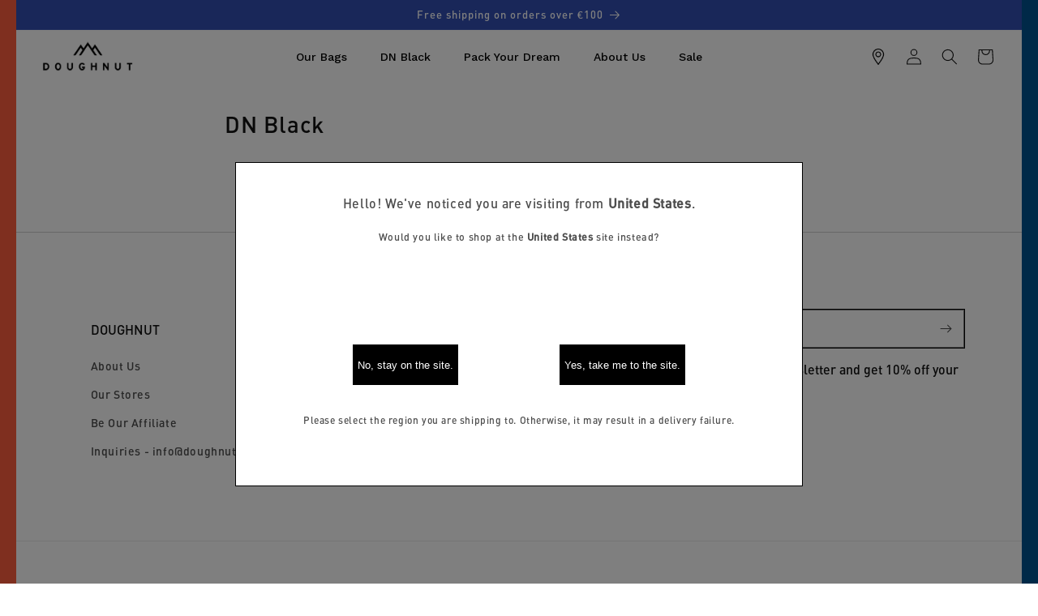

--- FILE ---
content_type: text/html; charset=utf-8
request_url: https://eudoughnutofficial.com/zh-tw/pages/dn-black
body_size: 42204
content:
<!doctype html>
<html class="no-js" lang="zh-TW">
  <head>
<script>
    window.dataLayer = window.dataLayer || [];
    function gtag() { dataLayer.push(arguments); }

    // 1. 每个页面先默认 不同意追踪 及 不接受 cookie
    gtag('consent', 'default', {
        analytics_storage: 'denied',
        ad_storage: 'denied',
        ad_user_data: 'denied',
        ad_personalization: 'denied',
        wait_for_update: 500,
        region: [ // to apply default to specific countries only
            'AT', 'BE', 'BG', 'CY', 'CZ', 'DE', 'DK', 'EE', 'ES', 'FI', 'FR', 'GR', 'HR', 'HU', 'IE', 'IS', 'IT', 'LI', 'LT', 'LU', 'LV', 'MT', 'NL', 'NO', 'PL', 'PT', 'RO', 'SE', 'SI', 'SK',
        ],
    });
</script>
    <script>
    // 2. 根据用户之前是否同意的选项 在每个页面自动触发 代码同意追踪 及 cookie
    if (localStorage['gtag.consent.option'] !== undefined) {
        const option = JSON.parse(localStorage['gtag.consent.option']);
        gtag('consent', 'update', option);
    }
</script>


<script>
    // 按钮的代码 给用户 同意 cookie
    document.addEventListener('click', function (e) {
        const isAcceptAll = e.target.matches('#shopify-pc__banner__btn-accept, #shopify-pc__prefs__header-accept');
        if (isAcceptAll === false) return;

        const option = {
            analytics_storage: 'granted',
            ad_storage: 'granted',
            ad_user_data: 'granted',
            ad_personalization: 'granted',
        };
        gtag('consent', 'update', option);

        // 3. 保存并记录用户是否同意的选项 以便下一页面自动选择是否同意 cookie
        localStorage['gtag.consent.option'] = JSON.stringify(option);
    });
</script>


<script>
    // 按钮的代码 给用户 拒绝 cookie
    document.addEventListener('click', function (e) {
        const isRejectAll = e.target.matches('#shopify-pc__banner__btn-decline, #shopify-pc__prefs__header-decline');
        if (isRejectAll === false) return;

        const option = {
            analytics_storage: 'denied',
            ad_storage: 'denied',
            ad_user_data: 'denied',
            ad_personalization: 'denied',
        };
        gtag('consent', 'update', option);

        // 3b. 移除之前保存的用户同意选项的记录 以便下一页面不再自动同意 cookie
        localStorage.removeItem('gtag.consent.option');
    });
</script>


<script>
    // custom
    document.addEventListener('click', function (e) {
        const isSaveCustom = e.target.matches('#shopify-pc__prefs__dialog #shopify-pc__prefs__header-save');
        if (isSaveCustom === false) return;

        const option = {
            'ad_storage': 'denied',
            'ad_user_data': 'denied',
            'ad_personalization': 'denied',
            'analytics_storage': 'denied'
        };
        const form = e.target.closest('#shopify-pc__prefs__dialog');
        if (form.querySelector('#shopify-pc__prefs__analytics-input').checked === true) {
            option.analytics_storage = 'granted';
        }

        if (form.querySelector('#shopify-pc__prefs__marketing-input').checked === true) {
            option.ad_storage = 'granted';
            option.ad_user_data = 'granted';
            option.ad_personalization = 'granted';
        }
       
        gtag('consent', 'update', option);

        // 3.c 保存并记录用户 自定义 的选项 以便下一页面自动选择是否同意特定的 cookie
        localStorage['gtag.consent.option'] = JSON.stringify(option);
    });
</script>

   <script> 
     window.dataLayer = window.dataLayer || []; function gtag() { dataLayer.push(arguments); } gtag("js", new Date()); gtag('set', { 'user_id': user_id }); 
   </script> 
    


    <meta charset="utf-8">
    <meta http-equiv="X-UA-Compatible" content="IE=edge">
    <meta name="viewport" content="width=device-width,initial-scale=1">
    <meta name="theme-color" content="">
    <link rel="canonical" href="https://eudoughnutofficial.com/zh-tw/pages/dn-black">
    <link rel="preconnect" href="https://cdn.shopify.com" crossorigin>
    <script src="//eudoughnutofficial.com/cdn/shop/t/14/assets/flickity.js?v=100660734662033127251683883411" defer="defer"></script>
    <link rel="stylesheet" href="//eudoughnutofficial.com/cdn/shop/t/14/assets/flickity.css?v=74026044274812550491691494860"><link rel="icon" type="image/png" href="//eudoughnutofficial.com/cdn/shop/files/NEW_DN_logo._mountain_without_words.jpg?crop=center&height=32&v=1691658515&width=32"><link rel="preconnect" href="https://fonts.shopifycdn.com" crossorigin><title>
      DN Black
 &ndash; Doughnut Official EU</title>

    

    

<meta property="og:site_name" content="Doughnut Official EU">
<meta property="og:url" content="https://eudoughnutofficial.com/zh-tw/pages/dn-black">
<meta property="og:title" content="DN Black">
<meta property="og:type" content="website">
<meta property="og:description" content="Doughnut - quality and stylish backpack, aims to provide high-quality bags for customers, insists on completing all the steps by its own team, and perfectly embodies the design concept of &quot;Fashion and practicality&quot;. "><meta name="twitter:card" content="summary_large_image">
<meta name="twitter:title" content="DN Black">
<meta name="twitter:description" content="Doughnut - quality and stylish backpack, aims to provide high-quality bags for customers, insists on completing all the steps by its own team, and perfectly embodies the design concept of &quot;Fashion and practicality&quot;. ">


    <script src="//eudoughnutofficial.com/cdn/shop/t/14/assets/constants.js?v=165488195745554878101683883410" defer="defer"></script>
    <script src="//eudoughnutofficial.com/cdn/shop/t/14/assets/pubsub.js?v=2921868252632587581683883411" defer="defer"></script>
    <script src="//eudoughnutofficial.com/cdn/shop/t/14/assets/global.js?v=100673256643327002031683883411" defer="defer"></script>

    <script>window.performance && window.performance.mark && window.performance.mark('shopify.content_for_header.start');</script><meta name="facebook-domain-verification" content="eahgzmlmu7drd7o59cbs9e2xzma42b">
<meta name="google-site-verification" content="oYpNxKZwB_-UobrmNSmr_bve231Oa0hISBv7BbFwyrI">
<meta id="shopify-digital-wallet" name="shopify-digital-wallet" content="/56548688054/digital_wallets/dialog">
<meta name="shopify-checkout-api-token" content="06bd951e35619b7e903f205e816e4f7e">
<meta id="in-context-paypal-metadata" data-shop-id="56548688054" data-venmo-supported="false" data-environment="production" data-locale="en_US" data-paypal-v4="true" data-currency="TWD">
<link rel="alternate" hreflang="x-default" href="https://eudoughnutofficial.com/pages/dn-black">
<link rel="alternate" hreflang="en" href="https://eudoughnutofficial.com/pages/dn-black">
<link rel="alternate" hreflang="zh-Hant" href="https://eudoughnutofficial.com/zh/pages/dn-black">
<link rel="alternate" hreflang="zh-Hant-TW" href="https://eudoughnutofficial.com/zh-tw/pages/dn-black">
<link rel="alternate" hreflang="zh-Hant-AT" href="https://eudoughnutofficial.com/zh/pages/dn-black">
<link rel="alternate" hreflang="zh-Hant-BE" href="https://eudoughnutofficial.com/zh/pages/dn-black">
<link rel="alternate" hreflang="zh-Hant-BG" href="https://eudoughnutofficial.com/zh/pages/dn-black">
<link rel="alternate" hreflang="zh-Hant-BQ" href="https://eudoughnutofficial.com/zh/pages/dn-black">
<link rel="alternate" hreflang="zh-Hant-CH" href="https://eudoughnutofficial.com/zh/pages/dn-black">
<link rel="alternate" hreflang="zh-Hant-CY" href="https://eudoughnutofficial.com/zh/pages/dn-black">
<link rel="alternate" hreflang="zh-Hant-CZ" href="https://eudoughnutofficial.com/zh/pages/dn-black">
<link rel="alternate" hreflang="zh-Hant-DE" href="https://eudoughnutofficial.com/zh/pages/dn-black">
<link rel="alternate" hreflang="zh-Hant-DK" href="https://eudoughnutofficial.com/zh/pages/dn-black">
<link rel="alternate" hreflang="zh-Hant-EE" href="https://eudoughnutofficial.com/zh/pages/dn-black">
<link rel="alternate" hreflang="zh-Hant-ES" href="https://eudoughnutofficial.com/zh/pages/dn-black">
<link rel="alternate" hreflang="zh-Hant-FI" href="https://eudoughnutofficial.com/zh/pages/dn-black">
<link rel="alternate" hreflang="zh-Hant-FR" href="https://eudoughnutofficial.com/zh/pages/dn-black">
<link rel="alternate" hreflang="zh-Hant-GB" href="https://eudoughnutofficial.com/zh/pages/dn-black">
<link rel="alternate" hreflang="zh-Hant-GR" href="https://eudoughnutofficial.com/zh/pages/dn-black">
<link rel="alternate" hreflang="zh-Hant-HR" href="https://eudoughnutofficial.com/zh/pages/dn-black">
<link rel="alternate" hreflang="zh-Hant-HU" href="https://eudoughnutofficial.com/zh/pages/dn-black">
<link rel="alternate" hreflang="zh-Hant-IE" href="https://eudoughnutofficial.com/zh/pages/dn-black">
<link rel="alternate" hreflang="zh-Hant-IT" href="https://eudoughnutofficial.com/zh/pages/dn-black">
<link rel="alternate" hreflang="zh-Hant-LT" href="https://eudoughnutofficial.com/zh/pages/dn-black">
<link rel="alternate" hreflang="zh-Hant-LU" href="https://eudoughnutofficial.com/zh/pages/dn-black">
<link rel="alternate" hreflang="zh-Hant-LV" href="https://eudoughnutofficial.com/zh/pages/dn-black">
<link rel="alternate" hreflang="zh-Hant-MT" href="https://eudoughnutofficial.com/zh/pages/dn-black">
<link rel="alternate" hreflang="zh-Hant-NL" href="https://eudoughnutofficial.com/zh/pages/dn-black">
<link rel="alternate" hreflang="zh-Hant-NO" href="https://eudoughnutofficial.com/zh/pages/dn-black">
<link rel="alternate" hreflang="zh-Hant-PL" href="https://eudoughnutofficial.com/zh/pages/dn-black">
<link rel="alternate" hreflang="zh-Hant-PT" href="https://eudoughnutofficial.com/zh/pages/dn-black">
<link rel="alternate" hreflang="zh-Hant-RO" href="https://eudoughnutofficial.com/zh/pages/dn-black">
<link rel="alternate" hreflang="zh-Hant-SE" href="https://eudoughnutofficial.com/zh/pages/dn-black">
<link rel="alternate" hreflang="zh-Hant-SI" href="https://eudoughnutofficial.com/zh/pages/dn-black">
<link rel="alternate" hreflang="zh-Hant-SK" href="https://eudoughnutofficial.com/zh/pages/dn-black">
<link rel="alternate" hreflang="zh-Hant-TR" href="https://eudoughnutofficial.com/zh/pages/dn-black">
<script async="async" src="/checkouts/internal/preloads.js?locale=zh-TW"></script>
<link rel="preconnect" href="https://shop.app" crossorigin="anonymous">
<script async="async" src="https://shop.app/checkouts/internal/preloads.js?locale=zh-TW&shop_id=56548688054" crossorigin="anonymous"></script>
<script id="apple-pay-shop-capabilities" type="application/json">{"shopId":56548688054,"countryCode":"HK","currencyCode":"TWD","merchantCapabilities":["supports3DS"],"merchantId":"gid:\/\/shopify\/Shop\/56548688054","merchantName":"Doughnut Official EU","requiredBillingContactFields":["postalAddress","email","phone"],"requiredShippingContactFields":["postalAddress","email","phone"],"shippingType":"shipping","supportedNetworks":["visa","masterCard","amex"],"total":{"type":"pending","label":"Doughnut Official EU","amount":"1.00"},"shopifyPaymentsEnabled":true,"supportsSubscriptions":true}</script>
<script id="shopify-features" type="application/json">{"accessToken":"06bd951e35619b7e903f205e816e4f7e","betas":["rich-media-storefront-analytics"],"domain":"eudoughnutofficial.com","predictiveSearch":true,"shopId":56548688054,"locale":"zh-tw"}</script>
<script>var Shopify = Shopify || {};
Shopify.shop = "doughnutofficial-eu.myshopify.com";
Shopify.locale = "zh-TW";
Shopify.currency = {"active":"TWD","rate":"38.11128"};
Shopify.country = "TW";
Shopify.theme = {"name":"DAWN WISTKEY EU","id":136803123444,"schema_name":"Dawn","schema_version":"8.0.0","theme_store_id":null,"role":"main"};
Shopify.theme.handle = "null";
Shopify.theme.style = {"id":null,"handle":null};
Shopify.cdnHost = "eudoughnutofficial.com/cdn";
Shopify.routes = Shopify.routes || {};
Shopify.routes.root = "/zh-tw/";</script>
<script type="module">!function(o){(o.Shopify=o.Shopify||{}).modules=!0}(window);</script>
<script>!function(o){function n(){var o=[];function n(){o.push(Array.prototype.slice.apply(arguments))}return n.q=o,n}var t=o.Shopify=o.Shopify||{};t.loadFeatures=n(),t.autoloadFeatures=n()}(window);</script>
<script>
  window.ShopifyPay = window.ShopifyPay || {};
  window.ShopifyPay.apiHost = "shop.app\/pay";
  window.ShopifyPay.redirectState = null;
</script>
<script id="shop-js-analytics" type="application/json">{"pageType":"page"}</script>
<script defer="defer" async type="module" src="//eudoughnutofficial.com/cdn/shopifycloud/shop-js/modules/v2/client.init-shop-cart-sync_CaiaFhqz.zh-TW.esm.js"></script>
<script defer="defer" async type="module" src="//eudoughnutofficial.com/cdn/shopifycloud/shop-js/modules/v2/chunk.common_D2dUwcVR.esm.js"></script>
<script defer="defer" async type="module" src="//eudoughnutofficial.com/cdn/shopifycloud/shop-js/modules/v2/chunk.modal_CdafGFEy.esm.js"></script>
<script type="module">
  await import("//eudoughnutofficial.com/cdn/shopifycloud/shop-js/modules/v2/client.init-shop-cart-sync_CaiaFhqz.zh-TW.esm.js");
await import("//eudoughnutofficial.com/cdn/shopifycloud/shop-js/modules/v2/chunk.common_D2dUwcVR.esm.js");
await import("//eudoughnutofficial.com/cdn/shopifycloud/shop-js/modules/v2/chunk.modal_CdafGFEy.esm.js");

  window.Shopify.SignInWithShop?.initShopCartSync?.({"fedCMEnabled":true,"windoidEnabled":true});

</script>
<script>
  window.Shopify = window.Shopify || {};
  if (!window.Shopify.featureAssets) window.Shopify.featureAssets = {};
  window.Shopify.featureAssets['shop-js'] = {"shop-cart-sync":["modules/v2/client.shop-cart-sync_DPxkhAqo.zh-TW.esm.js","modules/v2/chunk.common_D2dUwcVR.esm.js","modules/v2/chunk.modal_CdafGFEy.esm.js"],"init-fed-cm":["modules/v2/client.init-fed-cm_DcY7k4cT.zh-TW.esm.js","modules/v2/chunk.common_D2dUwcVR.esm.js","modules/v2/chunk.modal_CdafGFEy.esm.js"],"shop-cash-offers":["modules/v2/client.shop-cash-offers_CvV8Vs9C.zh-TW.esm.js","modules/v2/chunk.common_D2dUwcVR.esm.js","modules/v2/chunk.modal_CdafGFEy.esm.js"],"shop-login-button":["modules/v2/client.shop-login-button_BTpYBRvF.zh-TW.esm.js","modules/v2/chunk.common_D2dUwcVR.esm.js","modules/v2/chunk.modal_CdafGFEy.esm.js"],"pay-button":["modules/v2/client.pay-button_De5p45vE.zh-TW.esm.js","modules/v2/chunk.common_D2dUwcVR.esm.js","modules/v2/chunk.modal_CdafGFEy.esm.js"],"shop-button":["modules/v2/client.shop-button_CR2dfxC4.zh-TW.esm.js","modules/v2/chunk.common_D2dUwcVR.esm.js","modules/v2/chunk.modal_CdafGFEy.esm.js"],"avatar":["modules/v2/client.avatar_BTnouDA3.zh-TW.esm.js"],"init-windoid":["modules/v2/client.init-windoid_Dv6sMVVp.zh-TW.esm.js","modules/v2/chunk.common_D2dUwcVR.esm.js","modules/v2/chunk.modal_CdafGFEy.esm.js"],"init-shop-for-new-customer-accounts":["modules/v2/client.init-shop-for-new-customer-accounts_B8p5Vdpi.zh-TW.esm.js","modules/v2/client.shop-login-button_BTpYBRvF.zh-TW.esm.js","modules/v2/chunk.common_D2dUwcVR.esm.js","modules/v2/chunk.modal_CdafGFEy.esm.js"],"init-shop-email-lookup-coordinator":["modules/v2/client.init-shop-email-lookup-coordinator_DUDfE80p.zh-TW.esm.js","modules/v2/chunk.common_D2dUwcVR.esm.js","modules/v2/chunk.modal_CdafGFEy.esm.js"],"init-shop-cart-sync":["modules/v2/client.init-shop-cart-sync_CaiaFhqz.zh-TW.esm.js","modules/v2/chunk.common_D2dUwcVR.esm.js","modules/v2/chunk.modal_CdafGFEy.esm.js"],"shop-toast-manager":["modules/v2/client.shop-toast-manager_CB9zoUKm.zh-TW.esm.js","modules/v2/chunk.common_D2dUwcVR.esm.js","modules/v2/chunk.modal_CdafGFEy.esm.js"],"init-customer-accounts":["modules/v2/client.init-customer-accounts_Cip3fQGC.zh-TW.esm.js","modules/v2/client.shop-login-button_BTpYBRvF.zh-TW.esm.js","modules/v2/chunk.common_D2dUwcVR.esm.js","modules/v2/chunk.modal_CdafGFEy.esm.js"],"init-customer-accounts-sign-up":["modules/v2/client.init-customer-accounts-sign-up_UxMIaZgt.zh-TW.esm.js","modules/v2/client.shop-login-button_BTpYBRvF.zh-TW.esm.js","modules/v2/chunk.common_D2dUwcVR.esm.js","modules/v2/chunk.modal_CdafGFEy.esm.js"],"shop-follow-button":["modules/v2/client.shop-follow-button_5RVXMhjy.zh-TW.esm.js","modules/v2/chunk.common_D2dUwcVR.esm.js","modules/v2/chunk.modal_CdafGFEy.esm.js"],"checkout-modal":["modules/v2/client.checkout-modal_CHGpp5tj.zh-TW.esm.js","modules/v2/chunk.common_D2dUwcVR.esm.js","modules/v2/chunk.modal_CdafGFEy.esm.js"],"shop-login":["modules/v2/client.shop-login_Dj-QcPl-.zh-TW.esm.js","modules/v2/chunk.common_D2dUwcVR.esm.js","modules/v2/chunk.modal_CdafGFEy.esm.js"],"lead-capture":["modules/v2/client.lead-capture_Gb4ukhJk.zh-TW.esm.js","modules/v2/chunk.common_D2dUwcVR.esm.js","modules/v2/chunk.modal_CdafGFEy.esm.js"],"payment-terms":["modules/v2/client.payment-terms_CQ7wdWVE.zh-TW.esm.js","modules/v2/chunk.common_D2dUwcVR.esm.js","modules/v2/chunk.modal_CdafGFEy.esm.js"]};
</script>
<script>(function() {
  var isLoaded = false;
  function asyncLoad() {
    if (isLoaded) return;
    isLoaded = true;
    var urls = ["https:\/\/sdks.automizely.com\/recommendations\/v1\/pz-recommendations.umd.js?connection_id=fb391a0e1bbf2b33b38ce791e3645328_v1\u0026org_id=3ebe55453839de8ea7e2f6a83917f3ff_v1\u0026app_key=doughnutofficial-eu\u0026app_name=personalization\u0026shop=doughnutofficial-eu.myshopify.com","https:\/\/platform-api.sharethis.com\/js\/sharethis.js?shop=doughnutofficial-eu.myshopify.com#property=645e042c522c900019fc133e\u0026product=follow\u0026source=follow-shopify\u0026ver=1683883062","\/\/www.powr.io\/powr.js?powr-token=doughnutofficial-eu.myshopify.com\u0026external-type=shopify\u0026shop=doughnutofficial-eu.myshopify.com","https:\/\/search-us3.omegacommerce.com\/instant\/initjs?ID=00ff2e4a-d137-4222-87f3-f238a6c48ad9\u0026shop=doughnutofficial-eu.myshopify.com","https:\/\/omnisnippet1.com\/platforms\/shopify.js?source=scriptTag\u0026v=2025-05-15T12\u0026shop=doughnutofficial-eu.myshopify.com"];
    for (var i = 0; i < urls.length; i++) {
      var s = document.createElement('script');
      s.type = 'text/javascript';
      s.async = true;
      s.src = urls[i];
      var x = document.getElementsByTagName('script')[0];
      x.parentNode.insertBefore(s, x);
    }
  };
  if(window.attachEvent) {
    window.attachEvent('onload', asyncLoad);
  } else {
    window.addEventListener('load', asyncLoad, false);
  }
})();</script>
<script id="__st">var __st={"a":56548688054,"offset":28800,"reqid":"159aeace-f2a6-4492-804c-238493b84105-1769452919","pageurl":"eudoughnutofficial.com\/zh-tw\/pages\/dn-black","s":"pages-84750106806","u":"eda235eb970d","p":"page","rtyp":"page","rid":84750106806};</script>
<script>window.ShopifyPaypalV4VisibilityTracking = true;</script>
<script id="captcha-bootstrap">!function(){'use strict';const t='contact',e='account',n='new_comment',o=[[t,t],['blogs',n],['comments',n],[t,'customer']],c=[[e,'customer_login'],[e,'guest_login'],[e,'recover_customer_password'],[e,'create_customer']],r=t=>t.map((([t,e])=>`form[action*='/${t}']:not([data-nocaptcha='true']) input[name='form_type'][value='${e}']`)).join(','),a=t=>()=>t?[...document.querySelectorAll(t)].map((t=>t.form)):[];function s(){const t=[...o],e=r(t);return a(e)}const i='password',u='form_key',d=['recaptcha-v3-token','g-recaptcha-response','h-captcha-response',i],f=()=>{try{return window.sessionStorage}catch{return}},m='__shopify_v',_=t=>t.elements[u];function p(t,e,n=!1){try{const o=window.sessionStorage,c=JSON.parse(o.getItem(e)),{data:r}=function(t){const{data:e,action:n}=t;return t[m]||n?{data:e,action:n}:{data:t,action:n}}(c);for(const[e,n]of Object.entries(r))t.elements[e]&&(t.elements[e].value=n);n&&o.removeItem(e)}catch(o){console.error('form repopulation failed',{error:o})}}const l='form_type',E='cptcha';function T(t){t.dataset[E]=!0}const w=window,h=w.document,L='Shopify',v='ce_forms',y='captcha';let A=!1;((t,e)=>{const n=(g='f06e6c50-85a8-45c8-87d0-21a2b65856fe',I='https://cdn.shopify.com/shopifycloud/storefront-forms-hcaptcha/ce_storefront_forms_captcha_hcaptcha.v1.5.2.iife.js',D={infoText:'已受到 hCaptcha 保護',privacyText:'隱私',termsText:'條款'},(t,e,n)=>{const o=w[L][v],c=o.bindForm;if(c)return c(t,g,e,D).then(n);var r;o.q.push([[t,g,e,D],n]),r=I,A||(h.body.append(Object.assign(h.createElement('script'),{id:'captcha-provider',async:!0,src:r})),A=!0)});var g,I,D;w[L]=w[L]||{},w[L][v]=w[L][v]||{},w[L][v].q=[],w[L][y]=w[L][y]||{},w[L][y].protect=function(t,e){n(t,void 0,e),T(t)},Object.freeze(w[L][y]),function(t,e,n,w,h,L){const[v,y,A,g]=function(t,e,n){const i=e?o:[],u=t?c:[],d=[...i,...u],f=r(d),m=r(i),_=r(d.filter((([t,e])=>n.includes(e))));return[a(f),a(m),a(_),s()]}(w,h,L),I=t=>{const e=t.target;return e instanceof HTMLFormElement?e:e&&e.form},D=t=>v().includes(t);t.addEventListener('submit',(t=>{const e=I(t);if(!e)return;const n=D(e)&&!e.dataset.hcaptchaBound&&!e.dataset.recaptchaBound,o=_(e),c=g().includes(e)&&(!o||!o.value);(n||c)&&t.preventDefault(),c&&!n&&(function(t){try{if(!f())return;!function(t){const e=f();if(!e)return;const n=_(t);if(!n)return;const o=n.value;o&&e.removeItem(o)}(t);const e=Array.from(Array(32),(()=>Math.random().toString(36)[2])).join('');!function(t,e){_(t)||t.append(Object.assign(document.createElement('input'),{type:'hidden',name:u})),t.elements[u].value=e}(t,e),function(t,e){const n=f();if(!n)return;const o=[...t.querySelectorAll(`input[type='${i}']`)].map((({name:t})=>t)),c=[...d,...o],r={};for(const[a,s]of new FormData(t).entries())c.includes(a)||(r[a]=s);n.setItem(e,JSON.stringify({[m]:1,action:t.action,data:r}))}(t,e)}catch(e){console.error('failed to persist form',e)}}(e),e.submit())}));const S=(t,e)=>{t&&!t.dataset[E]&&(n(t,e.some((e=>e===t))),T(t))};for(const o of['focusin','change'])t.addEventListener(o,(t=>{const e=I(t);D(e)&&S(e,y())}));const B=e.get('form_key'),M=e.get(l),P=B&&M;t.addEventListener('DOMContentLoaded',(()=>{const t=y();if(P)for(const e of t)e.elements[l].value===M&&p(e,B);[...new Set([...A(),...v().filter((t=>'true'===t.dataset.shopifyCaptcha))])].forEach((e=>S(e,t)))}))}(h,new URLSearchParams(w.location.search),n,t,e,['guest_login'])})(!0,!0)}();</script>
<script integrity="sha256-4kQ18oKyAcykRKYeNunJcIwy7WH5gtpwJnB7kiuLZ1E=" data-source-attribution="shopify.loadfeatures" defer="defer" src="//eudoughnutofficial.com/cdn/shopifycloud/storefront/assets/storefront/load_feature-a0a9edcb.js" crossorigin="anonymous"></script>
<script crossorigin="anonymous" defer="defer" src="//eudoughnutofficial.com/cdn/shopifycloud/storefront/assets/shopify_pay/storefront-65b4c6d7.js?v=20250812"></script>
<script data-source-attribution="shopify.dynamic_checkout.dynamic.init">var Shopify=Shopify||{};Shopify.PaymentButton=Shopify.PaymentButton||{isStorefrontPortableWallets:!0,init:function(){window.Shopify.PaymentButton.init=function(){};var t=document.createElement("script");t.src="https://eudoughnutofficial.com/cdn/shopifycloud/portable-wallets/latest/portable-wallets.zh-tw.js",t.type="module",document.head.appendChild(t)}};
</script>
<script data-source-attribution="shopify.dynamic_checkout.buyer_consent">
  function portableWalletsHideBuyerConsent(e){var t=document.getElementById("shopify-buyer-consent"),n=document.getElementById("shopify-subscription-policy-button");t&&n&&(t.classList.add("hidden"),t.setAttribute("aria-hidden","true"),n.removeEventListener("click",e))}function portableWalletsShowBuyerConsent(e){var t=document.getElementById("shopify-buyer-consent"),n=document.getElementById("shopify-subscription-policy-button");t&&n&&(t.classList.remove("hidden"),t.removeAttribute("aria-hidden"),n.addEventListener("click",e))}window.Shopify?.PaymentButton&&(window.Shopify.PaymentButton.hideBuyerConsent=portableWalletsHideBuyerConsent,window.Shopify.PaymentButton.showBuyerConsent=portableWalletsShowBuyerConsent);
</script>
<script data-source-attribution="shopify.dynamic_checkout.cart.bootstrap">document.addEventListener("DOMContentLoaded",(function(){function t(){return document.querySelector("shopify-accelerated-checkout-cart, shopify-accelerated-checkout")}if(t())Shopify.PaymentButton.init();else{new MutationObserver((function(e,n){t()&&(Shopify.PaymentButton.init(),n.disconnect())})).observe(document.body,{childList:!0,subtree:!0})}}));
</script>
<script id='scb4127' type='text/javascript' async='' src='https://eudoughnutofficial.com/cdn/shopifycloud/privacy-banner/storefront-banner.js'></script><link id="shopify-accelerated-checkout-styles" rel="stylesheet" media="screen" href="https://eudoughnutofficial.com/cdn/shopifycloud/portable-wallets/latest/accelerated-checkout-backwards-compat.css" crossorigin="anonymous">
<style id="shopify-accelerated-checkout-cart">
        #shopify-buyer-consent {
  margin-top: 1em;
  display: inline-block;
  width: 100%;
}

#shopify-buyer-consent.hidden {
  display: none;
}

#shopify-subscription-policy-button {
  background: none;
  border: none;
  padding: 0;
  text-decoration: underline;
  font-size: inherit;
  cursor: pointer;
}

#shopify-subscription-policy-button::before {
  box-shadow: none;
}

      </style>
<script id="sections-script" data-sections="header,footer" defer="defer" src="//eudoughnutofficial.com/cdn/shop/t/14/compiled_assets/scripts.js?v=1567"></script>
<script>window.performance && window.performance.mark && window.performance.mark('shopify.content_for_header.end');</script>


    <style data-shopify>
      @font-face {
  font-family: Assistant;
  font-weight: 400;
  font-style: normal;
  font-display: swap;
  src: url("//eudoughnutofficial.com/cdn/fonts/assistant/assistant_n4.9120912a469cad1cc292572851508ca49d12e768.woff2") format("woff2"),
       url("//eudoughnutofficial.com/cdn/fonts/assistant/assistant_n4.6e9875ce64e0fefcd3f4446b7ec9036b3ddd2985.woff") format("woff");
}

      @font-face {
  font-family: Assistant;
  font-weight: 700;
  font-style: normal;
  font-display: swap;
  src: url("//eudoughnutofficial.com/cdn/fonts/assistant/assistant_n7.bf44452348ec8b8efa3aa3068825305886b1c83c.woff2") format("woff2"),
       url("//eudoughnutofficial.com/cdn/fonts/assistant/assistant_n7.0c887fee83f6b3bda822f1150b912c72da0f7b64.woff") format("woff");
}

      
      
      

      :root {
        --font-body-family: Assistant, sans-serif;
        --font-body-style: normal;
        --font-body-weight: 400;
        --font-body-weight-bold: 700;

        --font-heading-family: Helvetica, Arial, sans-serif;
        --font-heading-style: normal;
        --font-heading-weight: 400;
        --global_text_alignment: auto;

        --font-body-scale: 1.0;
        --font-heading-scale: 1.0;
        --color-left-border: #ff5e3f;
        --colors-right-border: #015291;
        --header_underline: #b9243f;
        --stylized-header-border : #121212;
        --stylized-header-background: #e42118;
        --color-base-text: 18, 18, 18;
        --color-shadow: 18, 18, 18;
        --color-base-background-1: 255, 255, 255;
        --color-base-background-2: 243, 243, 243;
        --color-base-solid-button-labels: 255, 255, 255;
        --color-base-outline-button-labels: 18, 18, 18;
        --color-base-accent-1: 18, 18, 18;
        --color-base-accent-2: 51, 79, 180;
        --payment-terms-background-color: #ffffff;

        --gradient-base-background-1: #ffffff;
        --gradient-base-background-2: #f3f3f3;
        --gradient-base-accent-1: #121212;
        --gradient-base-accent-2: #334fb4;

        --media-padding: px;
        --media-border-opacity: 0.05;
        --media-border-width: 1px;
        --media-radius: 0px;
        --media-shadow-opacity: 0.0;
        --media-shadow-horizontal-offset: 0px;
        --media-shadow-vertical-offset: 4px;
        --media-shadow-blur-radius: 5px;
        --media-shadow-visible: 0;

        --page-width: 120rem;
        --page-width-margin: 0rem;

        --product-card-image-padding: 0.0rem;
        --product-card-corner-radius: 0.0rem;
        --product-card-text-alignment: left;
        --product-card-border-width: 0.0rem;
        --product-card-border-opacity: 0.1;
        --product-card-shadow-opacity: 0.0;
        --product-card-shadow-visible: 0;
        --product-card-shadow-horizontal-offset: 0.0rem;
        --product-card-shadow-vertical-offset: 0.4rem;
        --product-card-shadow-blur-radius: 0.5rem;

        --collection-card-image-padding: 0.0rem;
        --collection-card-corner-radius: 0.0rem;
        --collection-card-text-alignment: left;
        --collection-card-border-width: 0.0rem;
        --collection-card-border-opacity: 0.1;
        --collection-card-shadow-opacity: 0.0;
        --collection-card-shadow-visible: 0;
        --collection-card-shadow-horizontal-offset: 0.0rem;
        --collection-card-shadow-vertical-offset: 0.4rem;
        --collection-card-shadow-blur-radius: 0.5rem;

        --blog-card-image-padding: 0.0rem;
        --blog-card-corner-radius: 0.0rem;
        --blog-card-text-alignment: left;
        --blog-card-border-width: 0.0rem;
        --blog-card-border-opacity: 0.1;
        --blog-card-shadow-opacity: 0.0;
        --blog-card-shadow-visible: 0;
        --blog-card-shadow-horizontal-offset: 0.0rem;
        --blog-card-shadow-vertical-offset: 0.4rem;
        --blog-card-shadow-blur-radius: 0.5rem;

        --badge-corner-radius: 0.0rem;
        --badge-bcg-color: #fa1010;
        --badge-border-color: #b31436;
        --popup-border-width: 1px;
        --popup-border-opacity: 0.1;
        --popup-corner-radius: 0px;
        --popup-shadow-opacity: 0.0;
        --popup-shadow-horizontal-offset: 0px;
        --popup-shadow-vertical-offset: 4px;
        --popup-shadow-blur-radius: 5px;

        --drawer-border-width: 1px;
        --drawer-border-opacity: 0.1;
        --drawer-shadow-opacity: 0.0;
        --drawer-shadow-horizontal-offset: 0px;
        --drawer-shadow-vertical-offset: 4px;
        --drawer-shadow-blur-radius: 5px;

        --spacing-sections-desktop: 0px;
        --spacing-sections-mobile: 0px;

        --grid-desktop-vertical-spacing: 8px;
        --grid-desktop-horizontal-spacing: 8px;
        --grid-mobile-vertical-spacing: 4px;
        --grid-mobile-horizontal-spacing: 4px;

        --text-boxes-border-opacity: 0.1;
        --text-boxes-border-width: 0px;
        --text-boxes-radius: 0px;
        --text-boxes-shadow-opacity: 0.0;
        --text-boxes-shadow-visible: 0;
        --text-boxes-shadow-horizontal-offset: 0px;
        --text-boxes-shadow-vertical-offset: 4px;
        --text-boxes-shadow-blur-radius: 5px;

        --buttons-radius: 0px;
        --buttons-radius-outset: 0px;
        --buttons-border-width: 1px;
        --buttons-border-opacity: 1.0;
        --buttons-shadow-opacity: 0.0;
        --buttons-shadow-visible: 0;
        --buttons-shadow-horizontal-offset: 0px;
        --buttons-shadow-vertical-offset: 4px;
        --buttons-shadow-blur-radius: 5px;
        --buttons-border-offset: 0px;

        --inputs-radius: 0px;
        --inputs-border-width: 1px;
        --inputs-border-opacity: 0.55;
        --inputs-shadow-opacity: 0.0;
        --inputs-shadow-horizontal-offset: 0px;
        --inputs-margin-offset: 0px;
        --inputs-shadow-vertical-offset: 4px;
        --inputs-shadow-blur-radius: 5px;
        --inputs-radius-outset: 0px;

        --variant-pills-radius: 40px;
        --variant-pills-border-width: 1px;
        --variant-pills-border-opacity: 0.55;
        --variant-pills-shadow-opacity: 0.0;
        --variant-pills-shadow-horizontal-offset: 0px;
        --variant-pills-shadow-vertical-offset: 4px;
        --variant-pills-shadow-blur-radius: 5px;
      }

      *,
      *::before,
      *::after {
        box-sizing: inherit;
      }

      html {
        box-sizing: border-box;
        font-size: calc(var(--font-body-scale) * 62.5%);
        height: 100%;
      }

      body {
        display: grid;
        grid-template-rows: auto auto 1fr auto;
        grid-template-columns: 100%;
        min-height: 100%;
        margin: 0;
        font-size: 1.5rem;
        letter-spacing: 0.06rem;
        line-height: calc(1 + 0.8 / var(--font-body-scale));
        font-family: var(--font-body-family);
        font-style: var(--font-body-style);
        font-weight: var(--font-body-weight);
      }

      @media screen and (min-width: 750px) {
        body {
          font-size: 1.6rem;
        }
      }
    </style>

    <link href="//eudoughnutofficial.com/cdn/shop/t/14/assets/base.css?v=57951466661839685961710643008" rel="stylesheet" type="text/css" media="all" />
<link rel="preload" as="font" href="//eudoughnutofficial.com/cdn/fonts/assistant/assistant_n4.9120912a469cad1cc292572851508ca49d12e768.woff2" type="font/woff2" crossorigin><script>
      document.documentElement.className = document.documentElement.className.replace('no-js', 'js');
      if (Shopify.designMode) {
        document.documentElement.classList.add('shopify-design-mode');
      }
    </script>
    <script src="https://cdn-widgetsrepository.yotpo.com/v1/loader/G8HUqYpKYPOhsdyfCkwAgg" async></script>
    <script type="text/javascript" id="redirector">
      var m4u_redirects = {"60de82192869c":"{\"type\":\"banner\",\"origin_url\":\"*\",\"locale\":\"*\",\"countries\":[\"AF\",\"AL\",\"DZ\",\"AS\",\"AD\",\"AO\",\"AI\",\"AQ\",\"AG\",\"AR\",\"AM\",\"AW\",\"AU\",\"AZ\",\"BS\",\"BH\",\"BD\",\"BB\",\"BY\",\"BZ\",\"BJ\",\"BM\",\"BT\",\"BO\",\"BA\",\"BW\",\"BV\",\"BR\",\"IO\",\"BN\",\"BF\",\"BI\",\"KH\",\"CM\",\"CA\",\"CV\",\"KY\",\"CF\",\"TD\",\"CL\",\"CN\",\"CX\",\"CC\",\"CO\",\"KM\",\"CG\",\"CD\",\"CK\",\"CR\",\"CI\",\"CU\",\"DJ\",\"DM\",\"DO\",\"EC\",\"EG\",\"SV\",\"GQ\",\"ER\",\"ET\",\"FK\",\"FO\",\"FJ\",\"GF\",\"PF\",\"TF\",\"GA\",\"GM\",\"GE\",\"GH\",\"GI\",\"GL\",\"GD\",\"GP\",\"GU\",\"GT\",\"GN\",\"GW\",\"GY\",\"HT\",\"HM\",\"VA\",\"HN\",\"HK\",\"IS\",\"IN\",\"ID\",\"IR\",\"IQ\",\"IL\",\"JM\",\"JP\",\"JO\",\"KZ\",\"KE\",\"KI\",\"KP\",\"KR\",\"KW\",\"KG\",\"LA\",\"LB\",\"LS\",\"LR\",\"LY\",\"LI\",\"MO\",\"MK\",\"MG\",\"MW\",\"MY\",\"MV\",\"ML\",\"MH\",\"MQ\",\"MR\",\"MU\",\"YT\",\"MX\",\"FM\",\"MD\",\"MC\",\"MN\",\"MS\",\"MA\",\"MZ\",\"MM\",\"NA\",\"NR\",\"NP\",\"AN\",\"NC\",\"NZ\",\"NI\",\"NE\",\"NG\",\"NU\",\"NF\",\"MP\",\"OM\",\"PK\",\"PW\",\"PS\",\"PA\",\"PG\",\"PY\",\"PE\",\"PH\",\"PN\",\"PR\",\"QA\",\"RE\",\"RU\",\"RW\",\"SH\",\"KN\",\"LC\",\"PM\",\"VC\",\"WS\",\"SM\",\"ST\",\"SA\",\"SN\",\"CS\",\"SC\",\"SL\",\"SG\",\"SB\",\"SO\",\"ZA\",\"GS\",\"LK\",\"SD\",\"SR\",\"SJ\",\"SZ\",\"SY\",\"TW\",\"TJ\",\"TZ\",\"TH\",\"TL\",\"TG\",\"TK\",\"TO\",\"TT\",\"TN\",\"TM\",\"TC\",\"TV\",\"UG\",\"UA\",\"AE\",\"GB\",\"US\",\"UM\",\"UY\",\"UZ\",\"VU\",\"VE\",\"VN\",\"VG\",\"VI\",\"WF\",\"EH\",\"YE\",\"ZM\",\"ZW\",\"RS\",\"ME\"],\"execution\":\"0\",\"banner_txt\":\"\u003c!--\u003cdiv class=\\\"row flex_row director-content\\\"\u003e\\n\u003cdiv class=\\\"col flex fl_center\\\"\u003e\\n\u003cdiv class=\\\"row redirector-container\\\"\u003e\\n\u003cdiv class=\\\"col redirector-content-container\\\"\u003e\\n\u003cp class=\\\"redirector-content\\\"\u003e\u003cspan style=\\\"font-family: arial, helvetica, sans-serif;\\\"\u003eIt looks like you are visiting in\u0026nbsp;\u003cstrong class=\\\"confirm-source-location dn\\\" style=\\\"font-size: 20px; text-align: center;\\\"\u003eDest location\u003c\\\/strong\u003e. Would you like to be re-directed?\u003c\\\/span\u003e\u003c\\\/p\u003e\\n\u003c\\\/div\u003e\\n\u003c\\\/div\u003e\\n\u003c\\\/div\u003e\\n\u003c\\\/div\u003e\\n\u003cdiv class=\\\"row flex_row row-cta\\\"\u003e\\n\u003cdiv class=\\\"col flex fl_center\\\"\u003e\u003cbutton id=\\\"close-to-btn\\\" class=\\\"redirector-btn\\\"\u003eNo, stay on the site.\u003c\\\/button\u003e\u003c\\\/div\u003e\\n\u003cdiv class=\\\"col flex fl_center\\\"\u003e\u003cbutton id=\\\"redirect-to-btn\\\" class=\\\"redirector-btn\\\" data-location=\\\"@COUNTRY_CODE@\\\"\u003eYes, take me to the\u0026nbsp;\u003cstrong class=\\\"confirm-source-location dn\\\"\u003eDest location\u003c\\\/strong\u003e\u0026nbsp;site.\u003c\\\/button\u003e\u003c\\\/div\u003e\\n\u003c\\\/div\u003e\\n\u003cdiv class=\\\"row flex_row row-redirector-note\\\"\u003e\\n\u003cdiv class=\\\"col flex fl_center\\\"\u003e\u0026nbsp;\u003c\\\/div\u003e\\n\u003c\\\/div\u003e--\u003e\\n\u003cdiv class=\\\"redirector-popup-container flex_row justify-content-center\\\"\u003e\\n\u003cdiv class=\\\"row flex_row director-content pb-5 w-auto\\\"\u003e\\n\u003cdiv class=\\\"col flex fl_center\\\"\u003e\\n\u003cdiv class=\\\"row redirector-container\\\"\u003e\\n\u003cdiv class=\\\"col redirector-content-container\\\"\u003e\\n\u003cp class=\\\"redirector-title\\\"\u003eHello! We've noticed you are visiting from \u003cstrong class=\\\"source-location\\\"\u003e@COUNTRY@\u003c\\\/strong\u003e.\u003c\\\/p\u003e\\n\u003cp class=\\\"redirector-content\\\"\u003eWould you like to shop at the \u003cstrong class=\\\"source-location\\\"\u003e@COUNTRY@\u003c\\\/strong\u003e site instead?\u003c\\\/p\u003e\\n\u003c\\\/div\u003e\\n\u003c\\\/div\u003e\\n\u003c\\\/div\u003e\\n\u003c\\\/div\u003e\\n\u003cdiv class=\\\"row flex_row row-cta\\\"\u003e\\n\u003cdiv class=\\\"col d-flex fl_center flex justify-content-center\\\"\u003e\u003cbutton id=\\\"close-to-btn\\\" class=\\\"redirector-btn btn\\\"\u003eNo, stay on the site.\u003c\\\/button\u003e\u003c\\\/div\u003e\\n\u003cdiv class=\\\"col d-flex fl_center flex justify-content-center\\\"\u003e\u003cbutton id=\\\"redirect-to-btn\\\" class=\\\"redirector-btn btn\\\" data-location=\\\"@COUNTRY_CODE@\\\"\u003eYes, take me to the site. \u003c\\\/button\u003e\u003c\\\/div\u003e\\n\u003c\\\/div\u003e\\n\u003cdiv class=\\\"row flex_row row-redirector-note\\\"\u003e\\n\u003cdiv class=\\\"col flex fl_center\\\"\u003ePlease select the region you are shipping to. Otherwise, it may result in a delivery failure.\u003c\\\/div\u003e\\n\u003c\\\/div\u003e\\n\u003c\\\/div\u003e\"}"};
        var m4u_debug = null;
    </script>
    <script src="//www.modules4u.biz/shopify/redirector/js/ip.js.php?shop=doughnutofficial-eu.myshopify.com" type="text/javascript"></script>
  <!-- BEGIN app block: shopify://apps/globo-mega-menu/blocks/app-embed/7a00835e-fe40-45a5-a615-2eb4ab697b58 -->
<link href="//cdn.shopify.com/extensions/019be4fb-bfc8-74a5-a8d9-c694285f11c2/menufrontend-305/assets/main-navigation-styles.min.css" rel="stylesheet" type="text/css" media="all" />
<link href="//cdn.shopify.com/extensions/019be4fb-bfc8-74a5-a8d9-c694285f11c2/menufrontend-305/assets/theme-styles.min.css" rel="stylesheet" type="text/css" media="all" />
<script type="text/javascript" hs-ignore data-cookieconsent="ignore" data-ccm-injected>
document.getElementsByTagName('html')[0].classList.add('globo-menu-loading');
window.GloboMenuConfig = window.GloboMenuConfig || {}
window.GloboMenuConfig.curLocale = "zh-TW";
window.GloboMenuConfig.shop = "doughnutofficial-eu.myshopify.com";
window.GloboMenuConfig.GloboMenuLocale = "zh-TW";
window.GloboMenuConfig.locale = null;
window.menuRootUrl = "/zh-tw";
window.GloboMenuCustomer = false;
window.GloboMenuAssetsUrl = 'https://cdn.shopify.com/extensions/019be4fb-bfc8-74a5-a8d9-c694285f11c2/menufrontend-305/assets/';
window.GloboMenuFilesUrl = '//eudoughnutofficial.com/cdn/shop/files/';
window.GloboMenuLinklists = {"main-menu": [{'url' :"\/zh-tw\/pages\/payment-price", 'title': "Payment \u0026 Order"},{'url' :"\/zh-tw\/pages\/shipping-delivery", 'title': "Shipping \u0026 Delivery"},{'url' :"\/zh-tw\/pages\/exchange-return-policy", 'title': "Exchange \u0026 Return"},{'url' :"https:\/\/doughnutofficial.com\/pages\/check", 'title': "Authenticity Check"},{'url' :"\/zh-tw\/pages\/faqs", 'title': "FAQs"}],"footer": [{'url' :"\/zh-tw\/search", 'title': "Search"},{'url' :"\/zh-tw\/pages\/terms-service", 'title': "Terms of Service"},{'url' :"\/zh-tw\/pages\/exchange-return-policy", 'title': "Refund policy"},{'url' :"\/zh-tw\/pages\/ccpa-opt-out", 'title': "Do not sell my personal information"}],"menu-bag": [{'url' :"\/zh-tw\/collections", 'title': "All"}],"about-us-top-slider": [{'url' :"\/zh-tw", 'title': "Our company"},{'url' :"\/zh-tw", 'title': "Doughnut Stores"}],"about-us-header": [{'url' :"\/zh-tw\/pages\/the-brand", 'title': "The Brand"},{'url' :"\/zh-tw\/pages\/our-materials", 'title': "Our Materials"}],"macaroon-types": [{'url' :"\/zh-tw\/collections\/macaroon-large", 'title': "Macaroon Large"},{'url' :"\/zh-tw\/collections\/macaroon", 'title': "Macaroon "},{'url' :"\/zh-tw\/collections\/macaroon-mini", 'title': "Macaroon Mini"},{'url' :"\/zh-tw\/collections\/macaroon-tiny", 'title': "Macaroon Tiny"}],"backpack-types": [{'url' :"\/zh-tw\/collections\/backpack", 'title': "Backpack"},{'url' :"\/zh-tw\/collections\/cross-body", 'title': "Crossbody"},{'url' :"\/zh-tw\/collections\/convertible-bags", 'title': "Convertible Bags"},{'url' :"\/zh-tw\/collections\/accessories", 'title': "Accessories "}],"sidebar-menu": [{'url' :"\/zh-tw\/collections\/sale-items", 'title': "Sale"},{'url' :"\/zh-tw\/collections", 'title': "Collection"},{'url' :"\/zh-tw\/collections\/best-seller", 'title': "Best Seller"},{'url' :"\/zh-tw\/collections\/all-macaroons", 'title': "Macaroon"},{'url' :"\/zh-tw\/collections\/dn-black", 'title': "DN Black"}],"main-menu-1": [{'url' :"\/zh-tw\/collections\/new-arrivals", 'title': "New"},{'url' :"\/zh-tw#", 'title': "Shop"},{'url' :"\/zh-tw\/collections\/sale-items", 'title': "Sale"},{'url' :"\/zh-tw#", 'title': "Pack Your Dream"}],"doughnut": [{'url' :"\/zh-tw\/pages\/the-brand", 'title': "About Us"},{'url' :"\/zh-tw\/pages\/our-store", 'title': "Our Stores"},{'url' :"https:\/\/af.uppromote.com\/doughnutofficial-hk\/register", 'title': "Be Our Affiliate"},{'url' :"mailto:info@doughnutofficial.com", 'title': "Inquiries - info@doughnutofficial.com"}],"customer-account-main-menu": [{'url' :"\/zh-tw", 'title': "Shop"},{'url' :"https:\/\/shopify.com\/56548688054\/account\/orders?locale=zh-TW\u0026region_country=TW", 'title': "Orders"}]}
window.GloboMenuConfig.is_app_embedded = true;
window.showAdsInConsole = true;
</script>

<style>.globo-menu-loading ul.list-menu.list-menu--inline {visibility:hidden;opacity:0}.globo-menu-loading ul.menu-drawer__menu.has-submenu.list-menu {visibility:hidden;opacity:0}</style><script hs-ignore data-cookieconsent="ignore" data-ccm-injected type="text/javascript">
  window.GloboMenus = window.GloboMenus || [];
  var menuKey = "26838";
  window.GloboMenus[menuKey] = window.GloboMenus[menuKey] || {};
  window.GloboMenus[menuKey].id = menuKey;window.GloboMenus[menuKey].replacement = {"type":"selector","main_menu_selector":"ul.list-menu.list-menu--inline","mobile_menu_selector":"ul.menu-drawer__menu.has-submenu.list-menu"};window.GloboMenus[menuKey].type = "main";
  window.GloboMenus[menuKey].schedule = {"enable":false,"from":"0","to":"0"};
  window.GloboMenus[menuKey].settings ={"font":{"tab_fontsize":"14","menu_fontsize":"14","tab_fontfamily":"Work Sans","tab_fontweight":"500","menu_fontfamily":"Work Sans","menu_fontweight":"500","tab_fontfamily_2":"Lato","menu_fontfamily_2":"Lato","submenu_text_fontsize":"13","tab_fontfamily_custom":false,"menu_fontfamily_custom":false,"submenu_text_fontfamily":"Work Sans","submenu_text_fontweight":"400","submenu_heading_fontsize":"14","submenu_text_fontfamily_2":"Arimo","submenu_heading_fontfamily":"Work Sans","submenu_heading_fontweight":"600","submenu_description_fontsize":"12","submenu_heading_fontfamily_2":"Bitter","submenu_description_fontfamily":"Work Sans","submenu_description_fontweight":"400","submenu_text_fontfamily_custom":false,"submenu_description_fontfamily_2":"Indie Flower","submenu_heading_fontfamily_custom":false,"submenu_description_fontfamily_custom":false},"color":{"menu_text":"rgba(0, 0, 0, 1)","menu_border":"rgba(255, 255, 255, 1)","submenu_text":"#313131","atc_text_color":"#FFFFFF","submenu_border":"#d1d1d1","menu_background":"rgba(255, 255, 255, 1)","menu_text_hover":"rgba(0, 0, 0, 1)","sale_text_color":"#ffffff","submenu_heading":"rgba(0, 0, 0, 1)","tab_heading_color":"#202020","soldout_text_color":"#757575","submenu_background":"#ffffff","submenu_text_hover":"#000000","submenu_description":"#969696","atc_background_color":"#1F1F1F","atc_text_color_hover":"#FFFFFF","tab_background_hover":"#d9d9d9","menu_background_hover":"rgba(255, 255, 255, 1)","sale_background_color":"#ec523e","soldout_background_color":"#d5d5d5","tab_heading_active_color":"#000000","submenu_description_hover":"rgba(0, 0, 0, 1)","atc_background_color_hover":"#000000"},"general":{"align":"left","login":false,"border":true,"logout":false,"search":false,"account":false,"trigger":"hover","register":false,"atcButton":false,"max_width":null,"indicators":true,"responsive":"768","transition":"fade","orientation":null,"menu_padding":"20","carousel_loop":true,"mobile_border":true,"mobile_trigger":"click_toggle","submenu_border":true,"tab_lineheight":"50","menu_lineheight":"50","lazy_load_enable":true,"transition_delay":"150","transition_speed":"300","submenu_max_width":null,"carousel_auto_play":true,"dropdown_lineheight":"50","linklist_lineheight":"30","mobile_sticky_header":true,"desktop_sticky_header":true,"mobile_hide_linklist_submenu":false},"language":{"name":"Name","sale":"Sale","send":"Send","view":"View details","email":"Email","phone":"Phone Number","search":"Search for...","message":"Message","sold_out":"Sold out","add_to_cart":"Add to cart"}};
  window.GloboMenus[menuKey].itemsLength = 5;
</script><script type="template/html" id="globoMenu26838HTML"><ul class="gm-menu gm-menu-26838 gm-bordered gm-mobile-bordered gm-has-retractor gm-submenu-align-left gm-menu-trigger-hover gm-transition-fade" data-menu-id="26838" data-transition-speed="300" data-transition-delay="150">
<li data-gmmi="0" data-gmdi="0" class="gm-item gm-level-0 gm-has-submenu gm-submenu-mega gm-submenu-align-full"><a class="gm-target" title="Our Bags" href="/zh-tw/collections/all"><span class="gm-text">Our Bags</span><span class="gm-retractor"></span></a><div 
      class="gm-submenu gm-mega gm-submenu-bordered" 
      style=""
    ><div style="" class="submenu-background"></div>
      <ul class="gm-grid">
<li class="gm-item gm-grid-item gmcol-3 gm-has-submenu"><ul style="--columns:1" class="gm-links">
<li class="gm-item gm-heading"><a class="gm-target" title="Bags" href="/zh-tw/collections/all"><span class="gm-text">Bags</span></a>
</li>
<li class="gm-item"><a class="gm-target" title="All" href="/zh-tw/collections/all"><span class="gm-text">All</span></a>
</li>
<li class="gm-item"><a class="gm-target" title="New" href="/zh-tw/collections/new-arrivals"><span class="gm-text">New</span></a>
</li>
<li class="gm-item"><a class="gm-target" title="Best Sellers" href="/zh-tw/collections/best-seller"><span class="gm-text">Best Sellers</span></a>
</li>
<li class="gm-item"><a class="gm-target" title="Backpacks" href="/zh-tw/collections/backpack"><span class="gm-icon gm-icon-img"><img
            srcSet="[data-uri]"
            data-sizes="auto"
            data-src="//eudoughnutofficial.com/cdn/shop/files/1703669639_0_{width}x.png?v=12862478807077068551"
            width=""
            height=""
            alt="Backpacks"
            title="Backpacks"
            data-widths="[40, 100, 140, 180, 250, 260, 275, 305, 440, 610, 720, 930, 1080, 1200, 1640, 2048]"
            class="gmlazyload "
          /></span><span class="gm-text">Backpacks</span></a>
</li>
<li class="gm-item"><a class="gm-target" title="Crossbody Bags" href="/zh-tw/collections/cross-body"><span class="gm-icon gm-icon-img"><img
            srcSet="[data-uri]"
            data-sizes="auto"
            data-src="//eudoughnutofficial.com/cdn/shop/files/1703669672_0_{width}x.png?v=5581348924214977550"
            width=""
            height=""
            alt="Crossbody Bags"
            title="Crossbody Bags"
            data-widths="[40, 100, 140, 180, 250, 260, 275, 305, 440, 610, 720, 930, 1080, 1200, 1640, 2048]"
            class="gmlazyload "
          /></span><span class="gm-text">Crossbody Bags</span></a>
</li>
<li class="gm-item"><a class="gm-target" title="Tote Bags" href="/zh-tw/collections/tote-bags"><span class="gm-icon gm-icon-img"><img
            srcSet="[data-uri]"
            data-sizes="auto"
            data-src="//eudoughnutofficial.com/cdn/shop/files/1703669674_0_{width}x.png?v=1749412395254864007"
            width=""
            height=""
            alt="Tote Bags"
            title="Tote Bags"
            data-widths="[40, 100, 140, 180, 250, 260, 275, 305, 440, 610, 720, 930, 1080, 1200, 1640, 2048]"
            class="gmlazyload "
          /></span><span class="gm-text">Tote Bags</span></a>
</li>
<li class="gm-item"><a class="gm-target" title="Other Bags" href="/zh-tw/collections/other-bags"><span class="gm-icon gm-icon-img"><img
            srcSet="[data-uri]"
            data-sizes="auto"
            data-src="//eudoughnutofficial.com/cdn/shop/files/1703669678_0_{width}x.png?v=3215591169115691536"
            width=""
            height=""
            alt="Other Bags"
            title="Other Bags"
            data-widths="[40, 100, 140, 180, 250, 260, 275, 305, 440, 610, 720, 930, 1080, 1200, 1640, 2048]"
            class="gmlazyload "
          /></span><span class="gm-text">Other Bags</span></a>
</li>
<li class="gm-item"><a class="gm-target" title="Accessories" href="/zh-tw/collections/accessories"><span class="gm-icon gm-icon-img"><img
            srcSet="[data-uri]"
            data-sizes="auto"
            data-src="//eudoughnutofficial.com/cdn/shop/files/1703669682_0_{width}x.png?v=3188156362830204913"
            width=""
            height=""
            alt="Accessories"
            title="Accessories"
            data-widths="[40, 100, 140, 180, 250, 260, 275, 305, 440, 610, 720, 930, 1080, 1200, 1640, 2048]"
            class="gmlazyload "
          /></span><span class="gm-text">Accessories</span></a>
</li></ul>
</li>
<li class="gm-item gm-grid-item gmcol-3 gm-has-submenu"><ul style="--columns:1" class="gm-links">
<li class="gm-item gm-heading"><a class="gm-target" title="Collections" href="/zh-tw/collections"><span class="gm-text">Collections</span></a>
</li>
<li class="gm-item"><a class="gm-target" title="All" href="/zh-tw/collections"><span class="gm-text">All</span></a>
</li>
<li class="gm-item"><a class="gm-target" title="Minorstones Series" href="/zh-tw/collections/minorstones-series"><span class="gm-text">Minorstones Series</span></a>
</li>
<li class="gm-item"><a class="gm-target" title="Doughnut X Denise Peter Series" href="/zh-tw/collections/doughnut-x-denise-peter-series"><span class="gm-text">Doughnut X Denise Peter Series</span></a>
</li>
<li class="gm-item"><a class="gm-target" title="Beyond the Horizon Series" href="/zh-tw/collections/beyond-the-horizon-series"><span class="gm-text">Beyond the Horizon Series</span></a>
</li>
<li class="gm-item"><a class="gm-target" title="Doughnut Airlines II Series" href="/zh-tw/collections/doughnut-airlines-ii-series"><span class="gm-text">Doughnut Airlines II Series</span></a>
</li>
<li class="gm-item"><a class="gm-target" title="Softies Series" href="/zh-tw/collections/softies-series"><span class="gm-text">Softies Series</span></a>
</li>
<li class="gm-item"><a class="gm-target" title="Street Cruise Series" href="/zh-tw/collections/street-cruise-series"><span class="gm-text">Street Cruise Series</span></a>
</li>
<li class="gm-item"><a class="gm-target" title="Kaleido Series" href="/zh-tw/collections/kaleido-series"><span class="gm-text">Kaleido Series</span></a>
</li>
<li class="gm-item"><a class="gm-target" title="Doughnut x The Dudes II Series" href="/zh-tw/collections/doughnut-x-the-dudes-ii-series"><span class="gm-text">Doughnut x The Dudes II Series</span></a>
</li>
<li class="gm-item"><a class="gm-target" title="Dreamwalker Series" href="/zh-tw/collections/dreamwalker-series"><span class="gm-text">Dreamwalker Series</span></a>
</li>
<li class="gm-item"><a class="gm-target" title="Doughnut x Kuromi Series" href="/zh-tw/collections/doughnut-x-kuromi-series"><span class="gm-text">Doughnut x Kuromi Series</span></a>
</li>
<li class="gm-item"><a class="gm-target" title="Reborn Series" href="/zh-tw/collections/reborn-series"><span class="gm-text">Reborn Series</span></a>
</li>
<li class="gm-item"><a class="gm-target" title="The Mystic Club Series" href="/zh-tw/collections/the-mystic-club-series"><span class="gm-text">The Mystic Club Series</span></a>
</li>
<li class="gm-item"><a class="gm-target" title="The Actualise Series" href="/zh-tw/collections/the-actualise-series"><span class="gm-text">The Actualise Series</span></a>
</li>
<li class="gm-item"><a class="gm-target" title="Fairies &amp; Friends Series" href="/zh-tw/collections/fairies-and-friends-series"><span class="gm-text">Fairies & Friends Series</span></a>
</li>
<li class="gm-item"><a class="gm-target" title="Organic Cotton Series" href="/zh-tw/collections/organic-cotton-series"><span class="gm-text">Organic Cotton Series</span></a>
</li>
<li class="gm-item"><a class="gm-target" title="Ocean Power Series" href="/zh-tw/collections/ocean-power-series"><span class="gm-text">Ocean Power Series</span></a>
</li></ul>
</li>
<li class="gm-item gm-grid-item gmcol-3 gm-image-1">
    <div class="gm-image"  style="--gm-item-image-width:auto">
      <a title="Macaroon Family" href="/zh-tw/collections/all-macaroons"><img
            srcSet="[data-uri]"
            data-sizes="auto"
            data-src="//eudoughnutofficial.com/cdn/shop/files/1687062219_0_{width}x.jpg?v=4975696436482849436"
            width=""
            height=""
            data-widths="[40, 100, 140, 180, 250, 260, 275, 305, 440, 610, 720, 930, 1080, 1200, 1640, 2048]"
            class="gmlazyload "
            alt="Macaroon Family"
            title="Macaroon Family"
          /><div class="gm-target">
          <span class="gm-text">
            Macaroon Family
<span class="gm-description">Your Daily Companion</span></span>
        </div></a>
    </div>
  </li>
<li class="gm-item gm-grid-item gmcol-3 gm-image-1">
    <div class="gm-image"  style="--gm-item-image-width:auto">
      <a title="Pyramid Family" href="/zh-tw/collections/pyramid-family"><img
            srcSet="[data-uri]"
            data-sizes="auto"
            data-src="//eudoughnutofficial.com/cdn/shop/files/1687063023_0_{width}x.jpg?v=6804374822750186227"
            width=""
            height=""
            data-widths="[40, 100, 140, 180, 250, 260, 275, 305, 440, 610, 720, 930, 1080, 1200, 1640, 2048]"
            class="gmlazyload "
            alt="Pyramid Family"
            title="Pyramid Family"
          /><div class="gm-target">
          <span class="gm-text">
            Pyramid Family
<span class="gm-description">2-way Bucket Bag</span></span>
        </div></a>
    </div>
  </li></ul>
    </div></li>

<li data-gmmi="1" data-gmdi="1" class="gm-item gm-level-0 gm-has-submenu gm-submenu-mega gm-submenu-align-full"><a class="gm-target" title="DN Black" href="/zh-tw/collections/dn-black"><span class="gm-text">DN Black</span><span class="gm-retractor"></span></a><div 
      class="gm-submenu gm-mega gm-submenu-bordered" 
      style=""
    ><div style="" class="submenu-background"></div>
      <ul class="gm-grid">
<li class="gm-item gm-grid-item gmcol-3 gm-has-submenu"><ul style="--columns:1" class="gm-links">
<li class="gm-item gm-heading"><a class="gm-target" title="DN Black Series" href="/zh-tw/collections/dn-black"><span class="gm-text">DN Black Series</span></a>
</li>
<li class="gm-item"><a class="gm-target" title="All" href="/zh-tw/collections/dn-black"><span class="gm-text">All</span></a>
</li>
<li class="gm-item"><a class="gm-target" title="Backpacks" href="/zh-tw/collections/dn-black-backpack"><span class="gm-icon gm-icon-img"><img
            srcSet="[data-uri]"
            data-sizes="auto"
            data-src="//eudoughnutofficial.com/cdn/shop/files/1703670424_0_{width}x.png?v=10327748570023423474"
            width=""
            height=""
            alt="Backpacks"
            title="Backpacks"
            data-widths="[40, 100, 140, 180, 250, 260, 275, 305, 440, 610, 720, 930, 1080, 1200, 1640, 2048]"
            class="gmlazyload "
          /></span><span class="gm-text">Backpacks</span></a>
</li>
<li class="gm-item"><a class="gm-target" title="Crossbody Bags" href="/zh-tw/collections/dn-black-crossbody-bags"><span class="gm-icon gm-icon-img"><img
            srcSet="[data-uri]"
            data-sizes="auto"
            data-src="//eudoughnutofficial.com/cdn/shop/files/1703670427_0_{width}x.png?v=9127374451162743779"
            width=""
            height=""
            alt="Crossbody Bags"
            title="Crossbody Bags"
            data-widths="[40, 100, 140, 180, 250, 260, 275, 305, 440, 610, 720, 930, 1080, 1200, 1640, 2048]"
            class="gmlazyload "
          /></span><span class="gm-text">Crossbody Bags</span></a>
</li>
<li class="gm-item"><a class="gm-target" title="Accessories" href="/zh-tw/collections/dn-black-others"><span class="gm-icon gm-icon-img"><img
            srcSet="[data-uri]"
            data-sizes="auto"
            data-src="//eudoughnutofficial.com/cdn/shop/files/1703670430_0_{width}x.png?v=18322095875045666154"
            width=""
            height=""
            alt="Accessories"
            title="Accessories"
            data-widths="[40, 100, 140, 180, 250, 260, 275, 305, 440, 610, 720, 930, 1080, 1200, 1640, 2048]"
            class="gmlazyload "
          /></span><span class="gm-text">Accessories</span></a>
</li></ul>
</li>
<li class="gm-item gm-grid-item gmcol-3">
      <ul class="gm-products-grid gm-grid"><li class="gmcol-12">
            <div class="gm-heading">
              <a class="gm-target">Best Travel Partner</a>
            </div>
          </li><!-- BEGIN app snippet: menu.item.products --><li class="gm-grid-item gmcol-12"><div class="gm-product-mini">
          <a class="gm-target" href="/zh-tw/products/metanoia-the-actualise-series-messenger-bag"><span class='gm-label gm-sold_out-label'>Sold out</span><div class="gm-product-img"><img
            srcSet="[data-uri]"
            data-sizes="auto"
            data-src="//eudoughnutofficial.com/cdn/shop/files/D384ACT-0003-F_front_1500x1500_highres_{width}x.png?v=1692707582"
            width="1500"
            height="1500"
            loading="lazy"
            data-widths="[40, 100, 140, 180, 250, 260, 275, 305, 440, 610, 720, 930, 1080]"
            class="gmlazyload gm-product-img"
            alt="Metanoia The Actualise Series Messenger Bag"
          /></div>
            <div class="gm-product-details">
              <div class="gm-product-vendor">Doughnut Official EU</div>
              <div class="gm-product-name">Metanoia The Actualise Series Messenger Bag</div>
              <div class="gm-product">
                <div class="gm-product-price">
                  <span class="gm-price">$3,240.00</span></div></div>
            </div>
          </a>
        </div></li><li class="gm-grid-item gmcol-12"><div class="gm-product-mini">
          <a class="gm-target" href="/zh-tw/products/dynamic-large-titan-series-backpack"><span class='gm-label gm-sold_out-label'>Sold out</span><div class="gm-product-img"><img
            srcSet="[data-uri]"
            data-sizes="auto"
            data-src="//eudoughnutofficial.com/cdn/shop/files/D237TT-0003-F_front_1500x1500_highres_{width}x.png?v=1692702513"
            width="1500"
            height="1500"
            loading="lazy"
            data-widths="[40, 100, 140, 180, 250, 260, 275, 305, 440, 610, 720, 930, 1080]"
            class="gmlazyload gm-product-img"
            alt="Dynamic Large Titan Series Backpack"
          /></div>
            <div class="gm-product-details">
              <div class="gm-product-vendor">Doughnut Official EU</div>
              <div class="gm-product-name">Dynamic Large Titan Series Backpack</div>
              <div class="gm-product">
                <div class="gm-product-price">
                  <span class="gm-price">$4,383.00</span></div></div>
            </div>
          </a>
        </div></li>
</ul>
    </li>
<li class="gm-item gm-grid-item gmcol-3">
    <div class="gm-image"  style="--gm-item-image-width:auto">
      <a title="Spacious Capacity" href="/zh-tw/collections/dn-black"><img
            srcSet="[data-uri]"
            data-sizes="auto"
            data-src="//eudoughnutofficial.com/cdn/shop/files/1703145578_0_{width}x.jpg?v=15539666221051699552"
            width=""
            height=""
            data-widths="[40, 100, 140, 180, 250, 260, 275, 305, 440, 610, 720, 930, 1080, 1200, 1640, 2048]"
            class="gmlazyload "
            alt="Spacious Capacity"
            title="Spacious Capacity"
          /><div class="gm-target">
          <span class="gm-text">
            Spacious Capacity
<span class="gm-description">Ample storage space to pack everything you need for your travels.</span></span>
        </div></a>
    </div>
  </li>
<li class="gm-item gm-grid-item gmcol-3">
    <div class="gm-image"  style="--gm-item-image-width:auto">
      <a title="Multiple Occasions" href="/zh-tw/collections/dn-black"><img
            srcSet="[data-uri]"
            data-sizes="auto"
            data-src="//eudoughnutofficial.com/cdn/shop/files/1703145580_0_{width}x.jpg?v=1630231920159796150"
            width=""
            height=""
            data-widths="[40, 100, 140, 180, 250, 260, 275, 305, 440, 610, 720, 930, 1080, 1200, 1640, 2048]"
            class="gmlazyload "
            alt="Multiple Occasions"
            title="Multiple Occasions"
          /><div class="gm-target">
          <span class="gm-text">
            Multiple Occasions
<span class="gm-description">Discover the hidden gems in the heart of every city.</span></span>
        </div></a>
    </div>
  </li></ul>
    </div></li>

<li data-gmmi="2" data-gmdi="2" class="gm-item gm-level-0 gm-has-submenu gm-submenu-dropdown gm-submenu-align-left"><a class="gm-target" title="Pack Your Dream" href="/zh-tw/pages/the-brand"><span class="gm-text">Pack Your Dream</span><span class="gm-retractor"></span></a><ul class="gm-submenu gm-dropdown gm-submenu-bordered gm-orientation-vertical ">
<li class="gm-item gm-has-submenu gm-submenu-dropdown gm-submenu-align-left"><a class="gm-target" title="Be Our Member" href="/zh-tw/pages/reward"><span class="gm-text">Be Our Member</span><span class="gm-retractor"></span></a><ul class="gm-submenu gm-dropdown gm-submenu-bordered gm-orientation-vertical ">
<li class="gm-item"><a class="gm-target" title="Rewards" href="/zh-tw/pages/reward"><span class="gm-text">Rewards</span></a>
</li>
<li class="gm-item"><a class="gm-target" title="Referrals" href="/zh-tw/pages/referral"><span class="gm-text">Referrals</span></a>
</li></ul>
</li></ul></li>

<li data-gmmi="3" data-gmdi="3" class="gm-item gm-level-0 gm-has-submenu gm-submenu-dropdown gm-submenu-align-left"><a class="gm-target" title="About Us" href="/zh-tw/pages/the-brand"><span class="gm-text">About Us</span><span class="gm-retractor"></span></a><ul class="gm-submenu gm-dropdown gm-submenu-bordered gm-orientation-vertical ">
<li class="gm-item"><a class="gm-target" title="Brand Story" href="/zh-tw/pages/the-brand"><span class="gm-text">Brand Story</span></a>
</li>
<li class="gm-item"><a class="gm-target" title="Our Stores" href="/zh-tw/pages/our-store"><span class="gm-text">Our Stores</span></a>
</li></ul></li>

<li data-gmmi="4" data-gmdi="4" class="gm-item gm-level-0"><a class="gm-target" title="Sale" href="/zh-tw/collections/sale-items"><span class="gm-text">Sale</span></a></li>
</ul></script><style>
.gm-menu-installed .gm-menu.gm-menu-26838 {
  background-color: rgba(255, 255, 255, 1) !important;
  color: #313131;
  font-family: "Work Sans", sans-serif;
  font-size: 13px;
}
.gm-menu-installed .gm-menu.gm-menu-26838.gm-bordered:not(.gm-menu-mobile):not(.gm-vertical) > .gm-level-0 + .gm-level-0 {
  border-left: 1px solid rgba(255, 255, 255, 1) !important;
}
.gm-menu-installed .gm-menu.gm-bordered.gm-vertical > .gm-level-0 + .gm-level-0:not(.searchItem),
.gm-menu-installed .gm-menu.gm-menu-26838.gm-mobile-bordered.gm-menu-mobile > .gm-level-0 + .gm-level-0:not(.searchItem){
  border-top: 1px solid rgba(255, 255, 255, 1) !important;
}
.gm-menu-installed .gm-menu.gm-menu-26838 .gm-item.gm-level-0 > .gm-target > .gm-text{
  font-family: "Work Sans", sans-serif !important;
}
.gm-menu-installed .gm-menu.gm-menu-26838 .gm-item.gm-level-0 > .gm-target{
  padding: 15px 20px !important;
  font-family: "Work Sans", sans-serif !important;
}

.gm-menu-mobile .gm-retractor:after {
  margin-right: 20px !important;
}

.gm-back-retractor:after {
  margin-left: 20px !important;
}

.gm-menu-installed .gm-menu.gm-menu-26838 .gm-item.gm-level-0 > .gm-target,
.gm-menu-installed .gm-menu.gm-menu-26838 .gm-item.gm-level-0 > .gm-target > .gm-icon,
.gm-menu-installed .gm-menu.gm-menu-26838 .gm-item.gm-level-0 > .gm-target > .gm-text,
.gm-menu-installed .gm-menu.gm-menu-26838 .gm-item.gm-level-0 > .gm-target > .gm-retractor {
  color: rgba(0, 0, 0, 1) !important;
  font-size: 14px !important;
  font-weight: 500 !important;
  font-style: normal !important;
  line-height: 20px !important;
}

.gm-menu.gm-menu-26838 .gm-submenu.gm-search-form input{
  line-height: 40px !important;
}

.gm-menu-installed .gm-menu.gm-menu-26838 .gm-item.gm-level-0.gm-active > .gm-target,
.gm-menu-installed .gm-menu.gm-menu-26838 .gm-item.gm-level-0:hover > .gm-target{
  background-color: rgba(255, 255, 255, 1) !important;
}

.gm-menu-installed .gm-menu.gm-menu-26838 .gm-item.gm-level-0.gm-active > .gm-target,
.gm-menu-installed .gm-menu.gm-menu-26838 .gm-item.gm-level-0.gm-active > .gm-target > .gm-icon,
.gm-menu-installed .gm-menu.gm-menu-26838 .gm-item.gm-level-0.gm-active > .gm-target > .gm-text,
.gm-menu-installed .gm-menu.gm-menu-26838 .gm-item.gm-level-0.gm-active > .gm-target > .gm-retractor,
.gm-menu-installed .gm-menu.gm-menu-26838 .gm-item.gm-level-0:hover > .gm-target,
.gm-menu-installed .gm-menu.gm-menu-26838 .gm-item.gm-level-0:hover > .gm-target > .gm-icon,
.gm-menu-installed .gm-menu.gm-menu-26838 .gm-item.gm-level-0:hover > .gm-target > .gm-text,
.gm-menu-installed .gm-menu.gm-menu-26838 .gm-item.gm-level-0:hover > .gm-target > .gm-retractor{
  color: rgba(0, 0, 0, 1) !important;
}

.gm-menu-installed .gm-menu.gm-menu-26838 .gm-submenu.gm-submenu-bordered:not(.gm-aliexpress) {
  border: 1px solid #d1d1d1 !important;
}

.gm-menu-installed .gm-menu.gm-menu-26838.gm-menu-mobile .gm-tabs > .gm-tab-links > .gm-item {
  border-top: 1px solid #d1d1d1 !important;
}

.gm-menu-installed .gm-menu.gm-menu-26838 .gm-tab-links > .gm-item.gm-active > .gm-target{
  background-color: #d9d9d9 !important;
}

.gm-menu-installed .gm-menu.gm-menu-26838 .gm-submenu.gm-mega,
.gm-menu-installed .gm-menu.gm-menu-26838 .gm-submenu.gm-search-form,
.gm-menu-installed .gm-menu.gm-menu-26838 .gm-submenu-aliexpress .gm-tab-links,
.gm-menu-installed .gm-menu.gm-menu-26838 .gm-submenu-aliexpress .gm-tab-content,
.gm-menu-installed .gm-menu.gm-menu-mobile.gm-submenu-open-style-slide.gm-menu-26838 .gm-submenu.gm-aliexpress,
.gm-menu-installed .gm-menu.gm-menu-mobile.gm-submenu-open-style-slide.gm-menu-26838 .gm-tab-panel,
.gm-menu-installed .gm-menu.gm-menu-mobile.gm-submenu-open-style-slide.gm-menu-26838 .gm-links .gm-links-group {
  background-color: #ffffff !important;
}
.gm-menu-installed .gm-menu.gm-menu-26838 .gm-submenu-bordered .gm-tabs-left > .gm-tab-links {
  border-right: 1px solid #d1d1d1 !important;
}
.gm-menu-installed .gm-menu.gm-menu-26838 .gm-submenu-bordered .gm-tabs-top > .gm-tab-links {
  border-bottom: 1px solid #d1d1d1 !important;
}
.gm-menu-installed .gm-menu.gm-menu-26838 .gm-submenu-bordered .gm-tabs-right > .gm-tab-links {
  border-left: 1px solid #d1d1d1 !important;
}
.gm-menu-installed .gm-menu.gm-menu-26838 .gm-tab-links > .gm-item > .gm-target,
.gm-menu-installed .gm-menu.gm-menu-26838 .gm-tab-links > .gm-item > .gm-target > .gm-text{
  font-family: "Work Sans", sans-serif;
  font-size: 14px;
  font-weight: 500;
  font-style: normal;
}
.gm-menu-installed .gm-menu.gm-menu-26838 .gm-tab-links > .gm-item > .gm-target > .gm-icon{
  font-size: 14px;
}
.gm-menu-installed .gm-menu.gm-menu-26838 .gm-tab-links > .gm-item > .gm-target,
.gm-menu-installed .gm-menu.gm-menu-26838 .gm-tab-links > .gm-item > .gm-target > .gm-text,
.gm-menu-installed .gm-menu.gm-menu-26838 .gm-tab-links > .gm-item > .gm-target > .gm-retractor,
.gm-menu-installed .gm-menu.gm-menu-26838 .gm-tab-links > .gm-item > .gm-target > .gm-icon,
.gm-menu-installed .gm-menu.gm-menu-mobile.gm-submenu-open-style-slide.gm-menu-26838 .gm-tabs .gm-tab-panel .gm-header > button > .gm-target,
.gm-menu-installed .gm-menu.gm-menu-mobile.gm-submenu-open-style-slide.gm-menu-26838 .gm-tabs .gm-tab-panel .gm-header > button > .gm-target > .gm-text,
.gm-menu-installed .gm-menu.gm-menu-mobile.gm-submenu-open-style-slide.gm-menu-26838 .gm-tabs .gm-tab-panel > .gm-header > button > .gm-back-retractor {
  color: #202020 !important;
}
.gm-menu-installed .gm-menu.gm-menu-26838 .gm-tab-links > .gm-item.gm-active > .gm-target,
.gm-menu-installed .gm-menu.gm-menu-26838 .gm-tab-links > .gm-item.gm-active > .gm-target > .gm-text,
.gm-menu-installed .gm-menu.gm-menu-26838 .gm-tab-links > .gm-item.gm-active > .gm-target > .gm-retractor,
.gm-menu-installed .gm-menu.gm-menu-26838 .gm-tab-links > .gm-item.gm-active > .gm-target > .gm-icon,
.gm-menu-installed .gm-menu.gm-menu-mobile.gm-submenu-open-style-slide.gm-menu-26838 .gm-tab-links > .gm-item > .gm-target:hover > .gm-text,
.gm-menu-installed .gm-menu.gm-menu-mobile.gm-submenu-open-style-slide.gm-menu-26838 .gm-tab-links > .gm-item > .gm-target:hover > .gm-retractor {
  color: #000000 !important;
}

.gm-menu-installed .gm-menu.gm-menu-26838 .gm-dropdown {
  background-color: #ffffff !important;
}
.gm-menu-installed .gm-menu.gm-menu-26838 .gm-dropdown > li > a,
.gm-menu-installed .gm-menu.gm-menu-mobile.gm-submenu-open-style-slide.gm-menu-26838 .gm-header > button > .gm-target {
  line-height: 20px !important;
}
.gm-menu-installed .gm-menu.gm-menu-26838 .gm-tab-links > li > a {
  line-height: 20px !important;
}
.gm-menu-installed .gm-menu.gm-menu-26838 .gm-links > li:not(.gm-heading) > a,
.gm-menu-installed .gm-menu.gm-menu-26838 .gm-links > .gm-links-group > li:not(.gm-heading) > a {
  line-height: 20px !important;
}
.gm-html-inner,
.gm-menu-installed .gm-menu.gm-menu-26838 .gm-submenu .gm-item .gm-target{
  color: #313131 !important;
  font-family: "Work Sans", sans-serif !important;
  font-size: 13px !important;
  font-weight: 400 !important;
  font-style: normal !important;
}
.gm-menu-installed .gm-menu.gm-menu-mobile.gm-submenu-open-style-slide.gm-menu-26838 .gm-submenu .gm-item .gm-back-retractor  {
  color: #313131 !important;
}
.gm-menu-installed .gm-menu.gm-menu-26838 .gm-submenu .gm-item .gm-target .gm-icon {
  font-size: 13px !important;
}
.gm-menu-installed .gm-menu.gm-menu-26838 .gm-submenu .gm-item .gm-heading,
.gm-menu-installed .gm-menu.gm-menu-26838 .gm-submenu .gm-item .gm-heading .gm-target{
  color: rgba(0, 0, 0, 1) !important;
  font-family: "Work Sans", sans-serif !important;
  font-size: 14px !important;
  font-weight: 600 !important;
  font-style: normal !important;
}
.gm-menu-installed .gm-menu.gm-menu-mobile.gm-submenu-open-style-slide.gm-menu-26838 .gm-submenu .gm-item .gm-heading .gm-back-retractor {
  color: rgba(0, 0, 0, 1) !important;
}
.gm-menu-installed .gm-menu.gm-menu-26838 .gm-submenu .gm-target:hover,
.gm-menu-installed .gm-menu.gm-menu-26838 .gm-submenu .gm-target:hover .gm-text,
.gm-menu-installed .gm-menu.gm-menu-26838 .gm-submenu .gm-target:hover .gm-icon,
.gm-menu-installed .gm-menu.gm-menu-26838 .gm-submenu .gm-target:hover .gm-retractor{
  color: #000000 !important;
}

.gm-menu-installed .gm-menu.gm-menu-mobile.gm-submenu-open-style-slide.gm-menu-26838 .gm-submenu .gm-target:hover .gm-text,
.gm-menu-installed .gm-menu.gm-menu-mobile.gm-submenu-open-style-slide.gm-menu-26838 .gm-submenu .gm-target:hover .gm-icon {
  color: #313131 !important;
}

.gm-menu-installed .gm-menu.gm-menu-26838 .gm-submenu .gm-target:hover .gm-price {
  color: #313131 !important;
}
.gm-menu-installed .gm-menu.gm-menu-26838 .gm-submenu .gm-target:hover .gm-old-price {
  color: #969696 !important;
}
.gm-menu-installed .gm-menu.gm-menu-26838 > .gm-item.gm-level-0 >.gm-target:hover > .gm-text > .gm-description,
.gm-menu-installed .gm-menu.gm-menu-26838 .gm-submenu .gm-target:hover > .gm-text > .gm-description {
  color: rgba(0, 0, 0, 1) !important;
}

.gm-menu-installed .gm-menu.gm-menu-26838 > .gm-item.gm-level-0 .gm-description,
.gm-menu-installed .gm-menu.gm-menu-26838 .gm-submenu .gm-item .gm-description {
  color: #969696 !important;
    font-family: "Work Sans", sans-serif !important;
  font-size: 12px !important;
  font-weight: 400 !important;
  font-style: normal !important;
  }
.gm-menu.gm-menu-26838 .gm-label.gm-sale-label{
  color: #ffffff !important;
  background: #ec523e !important;
}
.gm-menu.gm-menu-26838 .gm-label.gm-sold_out-label{
  color: #757575 !important;
  background: #d5d5d5 !important;
}

.theme_store_id_777 .drawer a, 
.drawer h3, 
.drawer .h3,
.theme_store_id_601.gm-menu-installed .gm-menu.gm-menu-26838 .gm-level-0 > a.icon-account,
.theme_store_id_601.gm-menu-installed .gm-menu.gm-menu-26838 .gm-level-0 > a.icon-search,
.theme_store_id_601 #nav.gm-menu.gm-menu-26838 .gm-level-0 > a,
.gm-menu-installed .gm-menu.gm-menu-26838 > .gm-level-0.gm-theme-li > a
.theme_store_id_601 #nav.gm-menu.gm-menu-26838 .gm-level-0 > select.currencies {
  color: rgba(0, 0, 0, 1) !important;
}

.theme_store_id_601 #nav.gm-menu.gm-menu-26838 .gm-level-0 > select.currencies > option {
  background-color: rgba(255, 255, 255, 1) !important;
}

.gm-menu-installed .gm-menu.gm-menu-26838 > .gm-level-0.gm-theme-li > a {
  font-family: "Work Sans", sans-serif !important;
  font-size: 14px !important;
}

.gm-menu.gm-menu-26838 .gm-product-atc input.gm-btn-atc{
  color: #FFFFFF !important;
  background-color: #1F1F1F !important;
  font-family: "Work Sans", sans-serif !important;
}

.gm-menu.gm-menu-26838 .gm-product-atc input.gm-btn-atc:hover{
  color: #FFFFFF !important;
  background-color: #000000 !important;
}

.gm-menu.gm-menu-26838.gm-transition-fade .gm-item>.gm-submenu {
  -webkit-transition-duration: 300ms;
  transition-duration: 300ms;
  transition-delay: 150ms !important;
  -webkit-transition-delay: 150ms !important;
}

.gm-menu.gm-menu-26838.gm-transition-shiftup .gm-item>.gm-submenu {
  -webkit-transition-duration: 300ms;
  transition-duration: 300ms;
  transition-delay: 150ms !important;
  -webkit-transition-delay: 150ms !important;
}

.gm-menu-installed .gm-menu.gm-menu-26838 > .gm-level-0.has-custom-color > .gm-target,
.gm-menu-installed .gm-menu.gm-menu-26838 > .gm-level-0.has-custom-color > .gm-target .gm-icon, 
.gm-menu-installed .gm-menu.gm-menu-26838 > .gm-level-0.has-custom-color > .gm-target .gm-retractor, 
.gm-menu-installed .gm-menu.gm-menu-26838 > .gm-level-0.has-custom-color > .gm-target .gm-text{
  color: var(--gm-item-custom-color, rgba(0, 0, 0, 1)) !important;
}
.gm-menu-installed .gm-menu.gm-menu-26838 > .gm-level-0.has-custom-color > .gm-target{
  background: var(--gm-item-custom-background-color, rgba(255, 255, 255, 1)) !important;
}

.gm-menu-installed .gm-menu.gm-menu-26838 > .gm-level-0.has-custom-color.gm-active > .gm-target,
.gm-menu-installed .gm-menu.gm-menu-26838 > .gm-level-0.has-custom-color.gm-active > .gm-target .gm-icon, 
.gm-menu-installed .gm-menu.gm-menu-26838 > .gm-level-0.has-custom-color.gm-active > .gm-target .gm-retractor, 
.gm-menu-installed .gm-menu.gm-menu-26838 > .gm-level-0.has-custom-color.gm-active > .gm-target .gm-text,
.gm-menu-installed .gm-menu.gm-menu-26838 > .gm-level-0.has-custom-color:hover > .gm-target, 
.gm-menu-installed .gm-menu.gm-menu-26838 > .gm-level-0.has-custom-color:hover > .gm-target .gm-icon, 
.gm-menu-installed .gm-menu.gm-menu-26838 > .gm-level-0.has-custom-color:hover > .gm-target .gm-retractor, 
.gm-menu-installed .gm-menu.gm-menu-26838 > .gm-level-0.has-custom-color:hover > .gm-target .gm-text{
  color: var(--gm-item-custom-hover-color, rgba(0, 0, 0, 1)) !important;
}
.gm-menu-installed .gm-menu.gm-menu-26838 > .gm-level-0.has-custom-color.gm-active > .gm-target,
.gm-menu-installed .gm-menu.gm-menu-26838 > .gm-level-0.has-custom-color:hover > .gm-target{
  background: var(--gm-item-custom-hover-background-color, rgba(255, 255, 255, 1)) !important;
}

.gm-menu-installed .gm-menu.gm-menu-26838 > .gm-level-0.has-custom-color > .gm-target,
.gm-menu-installed .gm-menu.gm-menu-26838 > .gm-level-0.has-custom-color > .gm-target .gm-icon, 
.gm-menu-installed .gm-menu.gm-menu-26838 > .gm-level-0.has-custom-color > .gm-target .gm-retractor, 
.gm-menu-installed .gm-menu.gm-menu-26838 > .gm-level-0.has-custom-color > .gm-target .gm-text{
  color: var(--gm-item-custom-color) !important;
}
.gm-menu-installed .gm-menu.gm-menu-26838 > .gm-level-0.has-custom-color > .gm-target{
  background: var(--gm-item-custom-background-color) !important;
}
.gm-menu-installed .gm-menu.gm-menu-26838 > .gm-level-0.has-custom-color.gm-active > .gm-target,
.gm-menu-installed .gm-menu.gm-menu-26838 > .gm-level-0.has-custom-color.gm-active > .gm-target .gm-icon, 
.gm-menu-installed .gm-menu.gm-menu-26838 > .gm-level-0.has-custom-color.gm-active > .gm-target .gm-retractor, 
.gm-menu-installed .gm-menu.gm-menu-26838 > .gm-level-0.has-custom-color.gm-active > .gm-target .gm-text,
.gm-menu-installed .gm-menu.gm-menu-26838 > .gm-level-0.has-custom-color:hover > .gm-target, 
.gm-menu-installed .gm-menu.gm-menu-26838 > .gm-level-0.has-custom-color:hover > .gm-target .gm-icon, 
.gm-menu-installed .gm-menu.gm-menu-26838 > .gm-level-0.has-custom-color:hover > .gm-target .gm-retractor, 
.gm-menu-installed .gm-menu.gm-menu-26838 > .gm-level-0.has-custom-color:hover > .gm-target .gm-text{
  color: var(--gm-item-custom-hover-color) !important;
}
.gm-menu-installed .gm-menu.gm-menu-26838 > .gm-level-0.has-custom-color.gm-active > .gm-target,
.gm-menu-installed .gm-menu.gm-menu-26838 > .gm-level-0.has-custom-color:hover > .gm-target{
  background: var(--gm-item-custom-hover-background-color) !important;
}
.gm-menu-installed .gm-menu.gm-menu-26838 .gm-image a {
  width: var(--gm-item-image-width);
  max-width: 100%;
}
.gm-menu-installed .gm-menu.gm-menu-26838 .gm-icon.gm-icon-img {
  width: var(--gm-item-icon-width);
  max-width: var(--gm-item-icon-width, 60px);
}
</style><link href="https://fonts.googleapis.com/css2?family=Work+Sans:ital,wght@0,400;0,500;0,600&display=swap" rel="stylesheet"><script>
if(window.AVADA_SPEED_WHITELIST){const gmm_w = new RegExp("globo-mega-menu", 'i');if(Array.isArray(window.AVADA_SPEED_WHITELIST)){window.AVADA_SPEED_WHITELIST.push(gmm_w);}else{window.AVADA_SPEED_WHITELIST = [gmm_w];}}</script>
<!-- END app block --><!-- BEGIN app block: shopify://apps/redirector/blocks/RedirectorCode/397de5e4-ce1b-4e59-a6b8-acd2d467aa54 -->
<script type="text/javascript" id="redirector">
  var m4u_redirects = {"60de82192869c":"{\"type\":\"banner\",\"origin_url\":\"*\",\"locale\":\"*\",\"countries\":[\"AF\",\"AL\",\"DZ\",\"AS\",\"AD\",\"AO\",\"AI\",\"AQ\",\"AG\",\"AR\",\"AM\",\"AW\",\"AU\",\"AZ\",\"BS\",\"BH\",\"BD\",\"BB\",\"BY\",\"BZ\",\"BJ\",\"BM\",\"BT\",\"BO\",\"BA\",\"BW\",\"BV\",\"BR\",\"IO\",\"BN\",\"BF\",\"BI\",\"KH\",\"CM\",\"CA\",\"CV\",\"KY\",\"CF\",\"TD\",\"CL\",\"CN\",\"CX\",\"CC\",\"CO\",\"KM\",\"CG\",\"CD\",\"CK\",\"CR\",\"CI\",\"CU\",\"DJ\",\"DM\",\"DO\",\"EC\",\"EG\",\"SV\",\"GQ\",\"ER\",\"ET\",\"FK\",\"FO\",\"FJ\",\"GF\",\"PF\",\"TF\",\"GA\",\"GM\",\"GE\",\"GH\",\"GI\",\"GL\",\"GD\",\"GP\",\"GU\",\"GT\",\"GN\",\"GW\",\"GY\",\"HT\",\"HM\",\"VA\",\"HN\",\"HK\",\"IS\",\"IN\",\"ID\",\"IR\",\"IQ\",\"IL\",\"JM\",\"JP\",\"JO\",\"KZ\",\"KE\",\"KI\",\"KP\",\"KR\",\"KW\",\"KG\",\"LA\",\"LB\",\"LS\",\"LR\",\"LY\",\"LI\",\"MO\",\"MK\",\"MG\",\"MW\",\"MY\",\"MV\",\"ML\",\"MH\",\"MQ\",\"MR\",\"MU\",\"YT\",\"MX\",\"FM\",\"MD\",\"MC\",\"MN\",\"MS\",\"MA\",\"MZ\",\"MM\",\"NA\",\"NR\",\"NP\",\"AN\",\"NC\",\"NZ\",\"NI\",\"NE\",\"NG\",\"NU\",\"NF\",\"MP\",\"OM\",\"PK\",\"PW\",\"PS\",\"PA\",\"PG\",\"PY\",\"PE\",\"PH\",\"PN\",\"PR\",\"QA\",\"RE\",\"RU\",\"RW\",\"SH\",\"KN\",\"LC\",\"PM\",\"VC\",\"WS\",\"SM\",\"ST\",\"SA\",\"SN\",\"CS\",\"SC\",\"SL\",\"SG\",\"SB\",\"SO\",\"ZA\",\"GS\",\"LK\",\"SD\",\"SR\",\"SJ\",\"SZ\",\"SY\",\"TW\",\"TJ\",\"TZ\",\"TH\",\"TL\",\"TG\",\"TK\",\"TO\",\"TT\",\"TN\",\"TM\",\"TC\",\"TV\",\"UG\",\"UA\",\"AE\",\"GB\",\"US\",\"UM\",\"UY\",\"UZ\",\"VU\",\"VE\",\"VN\",\"VG\",\"VI\",\"WF\",\"EH\",\"YE\",\"ZM\",\"ZW\",\"RS\",\"ME\"],\"execution\":\"0\",\"banner_txt\":\"\u003c!--\u003cdiv class=\\\"row flex_row director-content\\\"\u003e\\n\u003cdiv class=\\\"col flex fl_center\\\"\u003e\\n\u003cdiv class=\\\"row redirector-container\\\"\u003e\\n\u003cdiv class=\\\"col redirector-content-container\\\"\u003e\\n\u003cp class=\\\"redirector-content\\\"\u003e\u003cspan style=\\\"font-family: arial, helvetica, sans-serif;\\\"\u003eIt looks like you are visiting in\u0026nbsp;\u003cstrong class=\\\"confirm-source-location dn\\\" style=\\\"font-size: 20px; text-align: center;\\\"\u003eDest location\u003c\\\/strong\u003e. Would you like to be re-directed?\u003c\\\/span\u003e\u003c\\\/p\u003e\\n\u003c\\\/div\u003e\\n\u003c\\\/div\u003e\\n\u003c\\\/div\u003e\\n\u003c\\\/div\u003e\\n\u003cdiv class=\\\"row flex_row row-cta\\\"\u003e\\n\u003cdiv class=\\\"col flex fl_center\\\"\u003e\u003cbutton id=\\\"close-to-btn\\\" class=\\\"redirector-btn\\\"\u003eNo, stay on the site.\u003c\\\/button\u003e\u003c\\\/div\u003e\\n\u003cdiv class=\\\"col flex fl_center\\\"\u003e\u003cbutton id=\\\"redirect-to-btn\\\" class=\\\"redirector-btn\\\" data-location=\\\"@COUNTRY_CODE@\\\"\u003eYes, take me to the\u0026nbsp;\u003cstrong class=\\\"confirm-source-location dn\\\"\u003eDest location\u003c\\\/strong\u003e\u0026nbsp;site.\u003c\\\/button\u003e\u003c\\\/div\u003e\\n\u003c\\\/div\u003e\\n\u003cdiv class=\\\"row flex_row row-redirector-note\\\"\u003e\\n\u003cdiv class=\\\"col flex fl_center\\\"\u003e\u0026nbsp;\u003c\\\/div\u003e\\n\u003c\\\/div\u003e--\u003e\\n\u003cdiv class=\\\"redirector-popup-container flex_row justify-content-center\\\"\u003e\\n\u003cdiv class=\\\"row flex_row director-content pb-5 w-auto\\\"\u003e\\n\u003cdiv class=\\\"col flex fl_center\\\"\u003e\\n\u003cdiv class=\\\"row redirector-container\\\"\u003e\\n\u003cdiv class=\\\"col redirector-content-container\\\"\u003e\\n\u003cp class=\\\"redirector-title\\\"\u003eHello! We've noticed you are visiting from \u003cstrong class=\\\"source-location\\\"\u003e@COUNTRY@\u003c\\\/strong\u003e.\u003c\\\/p\u003e\\n\u003cp class=\\\"redirector-content\\\"\u003eWould you like to shop at the \u003cstrong class=\\\"source-location\\\"\u003e@COUNTRY@\u003c\\\/strong\u003e site instead?\u003c\\\/p\u003e\\n\u003c\\\/div\u003e\\n\u003c\\\/div\u003e\\n\u003c\\\/div\u003e\\n\u003c\\\/div\u003e\\n\u003cdiv class=\\\"row flex_row row-cta\\\"\u003e\\n\u003cdiv class=\\\"col d-flex fl_center flex justify-content-center\\\"\u003e\u003cbutton id=\\\"close-to-btn\\\" class=\\\"redirector-btn btn\\\"\u003eNo, stay on the site.\u003c\\\/button\u003e\u003c\\\/div\u003e\\n\u003cdiv class=\\\"col d-flex fl_center flex justify-content-center\\\"\u003e\u003cbutton id=\\\"redirect-to-btn\\\" class=\\\"redirector-btn btn\\\" data-location=\\\"@COUNTRY_CODE@\\\"\u003eYes, take me to the site. \u003c\\\/button\u003e\u003c\\\/div\u003e\\n\u003c\\\/div\u003e\\n\u003cdiv class=\\\"row flex_row row-redirector-note\\\"\u003e\\n\u003cdiv class=\\\"col flex fl_center\\\"\u003ePlease select the region you are shipping to. Otherwise, it may result in a delivery failure.\u003c\\\/div\u003e\\n\u003c\\\/div\u003e\\n\u003c\\\/div\u003e\"}"};
    var m4u_debug = null;
</script>
<script async src="//www.modules4u.biz/shopify/redirector/js/ip.js.php?shop=doughnutofficial-eu.myshopify.com&"></script>


<!-- END app block --><!-- BEGIN app block: shopify://apps/rt-google-fonts-custom-fonts/blocks/app-embed/2caf2c68-0038-455e-b0b9-066a7c2ad923 --><link rel="preload" as="font" href="https://cdn.shopify.com/s/files/1/0565/4868/8054/t/13/assets/8858e0962dadc8a5.otf?v=1684080634" type="font/otf" crossorigin><link rel="preload" as="font" href="https://cdn.shopify.com/s/files/1/0565/4868/8054/t/13/assets/dfc5b635c5a33fd7.otf?v=1684080635" type="font/otf" crossorigin><link rel="preload" as="font" href="https://cdn.shopify.com/s/files/1/0565/4868/8054/t/13/assets/2e52dfdfbd6ae0f5.otf?v=1684080636" type="font/otf" crossorigin><link rel="preload" as="font" href="https://cdn.shopify.com/s/files/1/0565/4868/8054/t/13/assets/f802f8bae4437dbc.otf?v=1684080637" type="font/otf" crossorigin><link rel="preload" as="font" href="https://cdn.shopify.com/s/files/1/0565/4868/8054/t/13/assets/31ac3d3dda40d7cf.otf?v=1684080638" type="font/otf" crossorigin><link rel="preload" as="font" href="https://cdn.shopify.com/s/files/1/0565/4868/8054/t/13/assets/41b146d686421103.otf?v=1684080639" type="font/otf" crossorigin><link rel="preload" as="font" href="https://cdn.shopify.com/s/files/1/0565/4868/8054/t/13/assets/d799bb4df544b2c1.otf?v=1684080640" type="font/otf" crossorigin><style id="rafp-stylesheet">@font-face{
            font-family:"Font-1684079334068";
            src:url("https:\/\/cdn.shopify.com\/s\/files\/1\/0565\/4868\/8054\/t\/13\/assets\/8858e0962dadc8a5.otf?v=1684080634");
            font-display:swap;
          }h2,.related-products__heading, 
.h2,
.am_title {font-family:"Font-1684079334068"!important;font-size:28px!important;line-height:1.2em!important;letter-spacing:2.7px!important;}@font-face{
            font-family:"Font-1684079537985";
            src:url("https:\/\/cdn.shopify.com\/s\/files\/1\/0565\/4868\/8054\/t\/13\/assets\/dfc5b635c5a33fd7.otf?v=1684080635");
            font-display:swap;
          }body,li,a,.footer-block__heading {font-family:"Font-1684079537985"!important;}@font-face{
            font-family:"Font-1684079605773";
            src:url("https:\/\/cdn.shopify.com\/s\/files\/1\/0565\/4868\/8054\/t\/13\/assets\/2e52dfdfbd6ae0f5.otf?v=1684080636");
            font-display:swap;
          }.gm-text {font-family:"Font-1684079605773"!important;font-size:18px!important;line-height:1.2em!important;letter-spacing:0px!important;}@font-face{
            font-family:"Font-1684079663335";
            src:url("https:\/\/cdn.shopify.com\/s\/files\/1\/0565\/4868\/8054\/t\/13\/assets\/f802f8bae4437dbc.otf?v=1684080637");
            font-display:swap;
          }h4 {font-family:"Font-1684079663335"!important;font-size:16px!important;line-height:1.2em!important;letter-spacing:0px!important;}@font-face{
            font-family:"Font-1684079722596";
            src:url("https:\/\/cdn.shopify.com\/s\/files\/1\/0565\/4868\/8054\/t\/13\/assets\/31ac3d3dda40d7cf.otf?v=1684080638");
            font-display:swap;
          }#shopify-section-sections--16692111016193__footer FOOTER.footer.color-background-1.gradient.section-sections--16692111016193__footer-padding DIV.footer__content-top.page-width DIV.footer__blocks-wrapper.grid.grid--1-col.grid--2-col.grid--4-col-tablet DIV.footer-block--newsletter DIV.footer-block__newsletter H4.footer-block__heading,#shopify-section-template--16692114686209__05f07879-cc98-469e-bc2a-d1aa6a564d07 DIV.influencer-section.page-width DIV.influencer-container.flickity-enabled.is-draggable DIV.flickity-viewport DIV.flickity-slider DIV.influencer-card DIV.location-tag {font-family:"Font-1684079722596"!important;}@font-face{
            font-family:"Font-1684079787977";
            src:url("https:\/\/cdn.shopify.com\/s\/files\/1\/0565\/4868\/8054\/t\/13\/assets\/41b146d686421103.otf?v=1684080639");
            font-display:swap;
          }.copyright_bottom_container p,
.copyright_bottom_container a,.innerDiv,
.innerDiv li,.h4,.st-label,.am_rec_item_title,
.am_rec_item_price,
.am_rec_productSelect_container select,
.am_rec_productSelect_container option,
.button-text ,.facets__summary div span,.facet-filters__label,.product-count__text,.facets__heading ,.cart-notification__heading,.totals__subtotal,.select__select {font-family:"Font-1684079787977"!important;font-size:13px!important;line-height:1.2em!important;letter-spacing:0px!important;}@font-face{
            font-family:"Font-1684079859473";
            src:url("https:\/\/cdn.shopify.com\/s\/files\/1\/0565\/4868\/8054\/t\/13\/assets\/d799bb4df544b2c1.otf?v=1684080640");
            font-display:swap;
          }.btn-dropdown h2 {font-family:"Font-1684079859473"!important;font-size:16px!important;line-height:1.2em!important;letter-spacing:0px!important;}@media screen and (max-width: 749px) {h2,.related-products__heading, 
.h2,
.am_title {font-size:21px!important;}body,li,a,.footer-block__heading {}.gm-text {font-size:13px!important;}h4 {font-size:12px!important;}#shopify-section-sections--16692111016193__footer FOOTER.footer.color-background-1.gradient.section-sections--16692111016193__footer-padding DIV.footer__content-top.page-width DIV.footer__blocks-wrapper.grid.grid--1-col.grid--2-col.grid--4-col-tablet DIV.footer-block--newsletter DIV.footer-block__newsletter H4.footer-block__heading,#shopify-section-template--16692114686209__05f07879-cc98-469e-bc2a-d1aa6a564d07 DIV.influencer-section.page-width DIV.influencer-container.flickity-enabled.is-draggable DIV.flickity-viewport DIV.flickity-slider DIV.influencer-card DIV.location-tag {}.copyright_bottom_container p,
.copyright_bottom_container a,.innerDiv,
.innerDiv li,.h4,.st-label,.am_rec_item_title,
.am_rec_item_price,
.am_rec_productSelect_container select,
.am_rec_productSelect_container option,
.button-text ,.facets__summary div span,.facet-filters__label,.product-count__text,.facets__heading ,.cart-notification__heading,.totals__subtotal,.select__select {font-size:9px!important;}.btn-dropdown h2 {font-size:12px!important;}}
    </style>
<!-- END app block --><script src="https://cdn.shopify.com/extensions/019be4fb-bfc8-74a5-a8d9-c694285f11c2/menufrontend-305/assets/globo.menu.index.js" type="text/javascript" defer="defer"></script>
<script src="https://cdn.shopify.com/extensions/9829290c-2b6c-4517-a42f-0d6eacabb442/1.1.0/assets/font.js" type="text/javascript" defer="defer"></script>
<link href="https://cdn.shopify.com/extensions/9829290c-2b6c-4517-a42f-0d6eacabb442/1.1.0/assets/font.css" rel="stylesheet" type="text/css" media="all">
<link href="https://monorail-edge.shopifysvc.com" rel="dns-prefetch">
<script>(function(){if ("sendBeacon" in navigator && "performance" in window) {try {var session_token_from_headers = performance.getEntriesByType('navigation')[0].serverTiming.find(x => x.name == '_s').description;} catch {var session_token_from_headers = undefined;}var session_cookie_matches = document.cookie.match(/_shopify_s=([^;]*)/);var session_token_from_cookie = session_cookie_matches && session_cookie_matches.length === 2 ? session_cookie_matches[1] : "";var session_token = session_token_from_headers || session_token_from_cookie || "";function handle_abandonment_event(e) {var entries = performance.getEntries().filter(function(entry) {return /monorail-edge.shopifysvc.com/.test(entry.name);});if (!window.abandonment_tracked && entries.length === 0) {window.abandonment_tracked = true;var currentMs = Date.now();var navigation_start = performance.timing.navigationStart;var payload = {shop_id: 56548688054,url: window.location.href,navigation_start,duration: currentMs - navigation_start,session_token,page_type: "page"};window.navigator.sendBeacon("https://monorail-edge.shopifysvc.com/v1/produce", JSON.stringify({schema_id: "online_store_buyer_site_abandonment/1.1",payload: payload,metadata: {event_created_at_ms: currentMs,event_sent_at_ms: currentMs}}));}}window.addEventListener('pagehide', handle_abandonment_event);}}());</script>
<script id="web-pixels-manager-setup">(function e(e,d,r,n,o){if(void 0===o&&(o={}),!Boolean(null===(a=null===(i=window.Shopify)||void 0===i?void 0:i.analytics)||void 0===a?void 0:a.replayQueue)){var i,a;window.Shopify=window.Shopify||{};var t=window.Shopify;t.analytics=t.analytics||{};var s=t.analytics;s.replayQueue=[],s.publish=function(e,d,r){return s.replayQueue.push([e,d,r]),!0};try{self.performance.mark("wpm:start")}catch(e){}var l=function(){var e={modern:/Edge?\/(1{2}[4-9]|1[2-9]\d|[2-9]\d{2}|\d{4,})\.\d+(\.\d+|)|Firefox\/(1{2}[4-9]|1[2-9]\d|[2-9]\d{2}|\d{4,})\.\d+(\.\d+|)|Chrom(ium|e)\/(9{2}|\d{3,})\.\d+(\.\d+|)|(Maci|X1{2}).+ Version\/(15\.\d+|(1[6-9]|[2-9]\d|\d{3,})\.\d+)([,.]\d+|)( \(\w+\)|)( Mobile\/\w+|) Safari\/|Chrome.+OPR\/(9{2}|\d{3,})\.\d+\.\d+|(CPU[ +]OS|iPhone[ +]OS|CPU[ +]iPhone|CPU IPhone OS|CPU iPad OS)[ +]+(15[._]\d+|(1[6-9]|[2-9]\d|\d{3,})[._]\d+)([._]\d+|)|Android:?[ /-](13[3-9]|1[4-9]\d|[2-9]\d{2}|\d{4,})(\.\d+|)(\.\d+|)|Android.+Firefox\/(13[5-9]|1[4-9]\d|[2-9]\d{2}|\d{4,})\.\d+(\.\d+|)|Android.+Chrom(ium|e)\/(13[3-9]|1[4-9]\d|[2-9]\d{2}|\d{4,})\.\d+(\.\d+|)|SamsungBrowser\/([2-9]\d|\d{3,})\.\d+/,legacy:/Edge?\/(1[6-9]|[2-9]\d|\d{3,})\.\d+(\.\d+|)|Firefox\/(5[4-9]|[6-9]\d|\d{3,})\.\d+(\.\d+|)|Chrom(ium|e)\/(5[1-9]|[6-9]\d|\d{3,})\.\d+(\.\d+|)([\d.]+$|.*Safari\/(?![\d.]+ Edge\/[\d.]+$))|(Maci|X1{2}).+ Version\/(10\.\d+|(1[1-9]|[2-9]\d|\d{3,})\.\d+)([,.]\d+|)( \(\w+\)|)( Mobile\/\w+|) Safari\/|Chrome.+OPR\/(3[89]|[4-9]\d|\d{3,})\.\d+\.\d+|(CPU[ +]OS|iPhone[ +]OS|CPU[ +]iPhone|CPU IPhone OS|CPU iPad OS)[ +]+(10[._]\d+|(1[1-9]|[2-9]\d|\d{3,})[._]\d+)([._]\d+|)|Android:?[ /-](13[3-9]|1[4-9]\d|[2-9]\d{2}|\d{4,})(\.\d+|)(\.\d+|)|Mobile Safari.+OPR\/([89]\d|\d{3,})\.\d+\.\d+|Android.+Firefox\/(13[5-9]|1[4-9]\d|[2-9]\d{2}|\d{4,})\.\d+(\.\d+|)|Android.+Chrom(ium|e)\/(13[3-9]|1[4-9]\d|[2-9]\d{2}|\d{4,})\.\d+(\.\d+|)|Android.+(UC? ?Browser|UCWEB|U3)[ /]?(15\.([5-9]|\d{2,})|(1[6-9]|[2-9]\d|\d{3,})\.\d+)\.\d+|SamsungBrowser\/(5\.\d+|([6-9]|\d{2,})\.\d+)|Android.+MQ{2}Browser\/(14(\.(9|\d{2,})|)|(1[5-9]|[2-9]\d|\d{3,})(\.\d+|))(\.\d+|)|K[Aa][Ii]OS\/(3\.\d+|([4-9]|\d{2,})\.\d+)(\.\d+|)/},d=e.modern,r=e.legacy,n=navigator.userAgent;return n.match(d)?"modern":n.match(r)?"legacy":"unknown"}(),u="modern"===l?"modern":"legacy",c=(null!=n?n:{modern:"",legacy:""})[u],f=function(e){return[e.baseUrl,"/wpm","/b",e.hashVersion,"modern"===e.buildTarget?"m":"l",".js"].join("")}({baseUrl:d,hashVersion:r,buildTarget:u}),m=function(e){var d=e.version,r=e.bundleTarget,n=e.surface,o=e.pageUrl,i=e.monorailEndpoint;return{emit:function(e){var a=e.status,t=e.errorMsg,s=(new Date).getTime(),l=JSON.stringify({metadata:{event_sent_at_ms:s},events:[{schema_id:"web_pixels_manager_load/3.1",payload:{version:d,bundle_target:r,page_url:o,status:a,surface:n,error_msg:t},metadata:{event_created_at_ms:s}}]});if(!i)return console&&console.warn&&console.warn("[Web Pixels Manager] No Monorail endpoint provided, skipping logging."),!1;try{return self.navigator.sendBeacon.bind(self.navigator)(i,l)}catch(e){}var u=new XMLHttpRequest;try{return u.open("POST",i,!0),u.setRequestHeader("Content-Type","text/plain"),u.send(l),!0}catch(e){return console&&console.warn&&console.warn("[Web Pixels Manager] Got an unhandled error while logging to Monorail."),!1}}}}({version:r,bundleTarget:l,surface:e.surface,pageUrl:self.location.href,monorailEndpoint:e.monorailEndpoint});try{o.browserTarget=l,function(e){var d=e.src,r=e.async,n=void 0===r||r,o=e.onload,i=e.onerror,a=e.sri,t=e.scriptDataAttributes,s=void 0===t?{}:t,l=document.createElement("script"),u=document.querySelector("head"),c=document.querySelector("body");if(l.async=n,l.src=d,a&&(l.integrity=a,l.crossOrigin="anonymous"),s)for(var f in s)if(Object.prototype.hasOwnProperty.call(s,f))try{l.dataset[f]=s[f]}catch(e){}if(o&&l.addEventListener("load",o),i&&l.addEventListener("error",i),u)u.appendChild(l);else{if(!c)throw new Error("Did not find a head or body element to append the script");c.appendChild(l)}}({src:f,async:!0,onload:function(){if(!function(){var e,d;return Boolean(null===(d=null===(e=window.Shopify)||void 0===e?void 0:e.analytics)||void 0===d?void 0:d.initialized)}()){var d=window.webPixelsManager.init(e)||void 0;if(d){var r=window.Shopify.analytics;r.replayQueue.forEach((function(e){var r=e[0],n=e[1],o=e[2];d.publishCustomEvent(r,n,o)})),r.replayQueue=[],r.publish=d.publishCustomEvent,r.visitor=d.visitor,r.initialized=!0}}},onerror:function(){return m.emit({status:"failed",errorMsg:"".concat(f," has failed to load")})},sri:function(e){var d=/^sha384-[A-Za-z0-9+/=]+$/;return"string"==typeof e&&d.test(e)}(c)?c:"",scriptDataAttributes:o}),m.emit({status:"loading"})}catch(e){m.emit({status:"failed",errorMsg:(null==e?void 0:e.message)||"Unknown error"})}}})({shopId: 56548688054,storefrontBaseUrl: "https://eudoughnutofficial.com",extensionsBaseUrl: "https://extensions.shopifycdn.com/cdn/shopifycloud/web-pixels-manager",monorailEndpoint: "https://monorail-edge.shopifysvc.com/unstable/produce_batch",surface: "storefront-renderer",enabledBetaFlags: ["2dca8a86"],webPixelsConfigList: [{"id":"493748468","configuration":"{\"config\":\"{\\\"pixel_id\\\":\\\"G-0SV7R3VX5R\\\",\\\"target_country\\\":\\\"FR\\\",\\\"gtag_events\\\":[{\\\"type\\\":\\\"begin_checkout\\\",\\\"action_label\\\":\\\"G-0SV7R3VX5R\\\"},{\\\"type\\\":\\\"search\\\",\\\"action_label\\\":\\\"G-0SV7R3VX5R\\\"},{\\\"type\\\":\\\"view_item\\\",\\\"action_label\\\":[\\\"G-0SV7R3VX5R\\\",\\\"MC-T8PNJVNGJ0\\\"]},{\\\"type\\\":\\\"purchase\\\",\\\"action_label\\\":[\\\"G-0SV7R3VX5R\\\",\\\"MC-T8PNJVNGJ0\\\"]},{\\\"type\\\":\\\"page_view\\\",\\\"action_label\\\":[\\\"G-0SV7R3VX5R\\\",\\\"MC-T8PNJVNGJ0\\\"]},{\\\"type\\\":\\\"add_payment_info\\\",\\\"action_label\\\":\\\"G-0SV7R3VX5R\\\"},{\\\"type\\\":\\\"add_to_cart\\\",\\\"action_label\\\":\\\"G-0SV7R3VX5R\\\"}],\\\"enable_monitoring_mode\\\":false}\"}","eventPayloadVersion":"v1","runtimeContext":"OPEN","scriptVersion":"b2a88bafab3e21179ed38636efcd8a93","type":"APP","apiClientId":1780363,"privacyPurposes":[],"dataSharingAdjustments":{"protectedCustomerApprovalScopes":["read_customer_address","read_customer_email","read_customer_name","read_customer_personal_data","read_customer_phone"]}},{"id":"224035060","configuration":"{\"pixel_id\":\"651122296175378\",\"pixel_type\":\"facebook_pixel\",\"metaapp_system_user_token\":\"-\"}","eventPayloadVersion":"v1","runtimeContext":"OPEN","scriptVersion":"ca16bc87fe92b6042fbaa3acc2fbdaa6","type":"APP","apiClientId":2329312,"privacyPurposes":["ANALYTICS","MARKETING","SALE_OF_DATA"],"dataSharingAdjustments":{"protectedCustomerApprovalScopes":["read_customer_address","read_customer_email","read_customer_name","read_customer_personal_data","read_customer_phone"]}},{"id":"107839732","configuration":"{\"apiURL\":\"https:\/\/api.omnisend.com\",\"appURL\":\"https:\/\/app.omnisend.com\",\"brandID\":\"64b8c01d9e22f7b1e80ae669\",\"trackingURL\":\"https:\/\/wt.omnisendlink.com\"}","eventPayloadVersion":"v1","runtimeContext":"STRICT","scriptVersion":"aa9feb15e63a302383aa48b053211bbb","type":"APP","apiClientId":186001,"privacyPurposes":["ANALYTICS","MARKETING","SALE_OF_DATA"],"dataSharingAdjustments":{"protectedCustomerApprovalScopes":["read_customer_address","read_customer_email","read_customer_name","read_customer_personal_data","read_customer_phone"]}},{"id":"shopify-app-pixel","configuration":"{}","eventPayloadVersion":"v1","runtimeContext":"STRICT","scriptVersion":"0450","apiClientId":"shopify-pixel","type":"APP","privacyPurposes":["ANALYTICS","MARKETING"]},{"id":"shopify-custom-pixel","eventPayloadVersion":"v1","runtimeContext":"LAX","scriptVersion":"0450","apiClientId":"shopify-pixel","type":"CUSTOM","privacyPurposes":["ANALYTICS","MARKETING"]}],isMerchantRequest: false,initData: {"shop":{"name":"Doughnut Official EU","paymentSettings":{"currencyCode":"EUR"},"myshopifyDomain":"doughnutofficial-eu.myshopify.com","countryCode":"HK","storefrontUrl":"https:\/\/eudoughnutofficial.com\/zh-tw"},"customer":null,"cart":null,"checkout":null,"productVariants":[],"purchasingCompany":null},},"https://eudoughnutofficial.com/cdn","fcfee988w5aeb613cpc8e4bc33m6693e112",{"modern":"","legacy":""},{"shopId":"56548688054","storefrontBaseUrl":"https:\/\/eudoughnutofficial.com","extensionBaseUrl":"https:\/\/extensions.shopifycdn.com\/cdn\/shopifycloud\/web-pixels-manager","surface":"storefront-renderer","enabledBetaFlags":"[\"2dca8a86\"]","isMerchantRequest":"false","hashVersion":"fcfee988w5aeb613cpc8e4bc33m6693e112","publish":"custom","events":"[[\"page_viewed\",{}]]"});</script><script>
  window.ShopifyAnalytics = window.ShopifyAnalytics || {};
  window.ShopifyAnalytics.meta = window.ShopifyAnalytics.meta || {};
  window.ShopifyAnalytics.meta.currency = 'TWD';
  var meta = {"page":{"pageType":"page","resourceType":"page","resourceId":84750106806,"requestId":"159aeace-f2a6-4492-804c-238493b84105-1769452919"}};
  for (var attr in meta) {
    window.ShopifyAnalytics.meta[attr] = meta[attr];
  }
</script>
<script class="analytics">
  (function () {
    var customDocumentWrite = function(content) {
      var jquery = null;

      if (window.jQuery) {
        jquery = window.jQuery;
      } else if (window.Checkout && window.Checkout.$) {
        jquery = window.Checkout.$;
      }

      if (jquery) {
        jquery('body').append(content);
      }
    };

    var hasLoggedConversion = function(token) {
      if (token) {
        return document.cookie.indexOf('loggedConversion=' + token) !== -1;
      }
      return false;
    }

    var setCookieIfConversion = function(token) {
      if (token) {
        var twoMonthsFromNow = new Date(Date.now());
        twoMonthsFromNow.setMonth(twoMonthsFromNow.getMonth() + 2);

        document.cookie = 'loggedConversion=' + token + '; expires=' + twoMonthsFromNow;
      }
    }

    var trekkie = window.ShopifyAnalytics.lib = window.trekkie = window.trekkie || [];
    if (trekkie.integrations) {
      return;
    }
    trekkie.methods = [
      'identify',
      'page',
      'ready',
      'track',
      'trackForm',
      'trackLink'
    ];
    trekkie.factory = function(method) {
      return function() {
        var args = Array.prototype.slice.call(arguments);
        args.unshift(method);
        trekkie.push(args);
        return trekkie;
      };
    };
    for (var i = 0; i < trekkie.methods.length; i++) {
      var key = trekkie.methods[i];
      trekkie[key] = trekkie.factory(key);
    }
    trekkie.load = function(config) {
      trekkie.config = config || {};
      trekkie.config.initialDocumentCookie = document.cookie;
      var first = document.getElementsByTagName('script')[0];
      var script = document.createElement('script');
      script.type = 'text/javascript';
      script.onerror = function(e) {
        var scriptFallback = document.createElement('script');
        scriptFallback.type = 'text/javascript';
        scriptFallback.onerror = function(error) {
                var Monorail = {
      produce: function produce(monorailDomain, schemaId, payload) {
        var currentMs = new Date().getTime();
        var event = {
          schema_id: schemaId,
          payload: payload,
          metadata: {
            event_created_at_ms: currentMs,
            event_sent_at_ms: currentMs
          }
        };
        return Monorail.sendRequest("https://" + monorailDomain + "/v1/produce", JSON.stringify(event));
      },
      sendRequest: function sendRequest(endpointUrl, payload) {
        // Try the sendBeacon API
        if (window && window.navigator && typeof window.navigator.sendBeacon === 'function' && typeof window.Blob === 'function' && !Monorail.isIos12()) {
          var blobData = new window.Blob([payload], {
            type: 'text/plain'
          });

          if (window.navigator.sendBeacon(endpointUrl, blobData)) {
            return true;
          } // sendBeacon was not successful

        } // XHR beacon

        var xhr = new XMLHttpRequest();

        try {
          xhr.open('POST', endpointUrl);
          xhr.setRequestHeader('Content-Type', 'text/plain');
          xhr.send(payload);
        } catch (e) {
          console.log(e);
        }

        return false;
      },
      isIos12: function isIos12() {
        return window.navigator.userAgent.lastIndexOf('iPhone; CPU iPhone OS 12_') !== -1 || window.navigator.userAgent.lastIndexOf('iPad; CPU OS 12_') !== -1;
      }
    };
    Monorail.produce('monorail-edge.shopifysvc.com',
      'trekkie_storefront_load_errors/1.1',
      {shop_id: 56548688054,
      theme_id: 136803123444,
      app_name: "storefront",
      context_url: window.location.href,
      source_url: "//eudoughnutofficial.com/cdn/s/trekkie.storefront.a804e9514e4efded663580eddd6991fcc12b5451.min.js"});

        };
        scriptFallback.async = true;
        scriptFallback.src = '//eudoughnutofficial.com/cdn/s/trekkie.storefront.a804e9514e4efded663580eddd6991fcc12b5451.min.js';
        first.parentNode.insertBefore(scriptFallback, first);
      };
      script.async = true;
      script.src = '//eudoughnutofficial.com/cdn/s/trekkie.storefront.a804e9514e4efded663580eddd6991fcc12b5451.min.js';
      first.parentNode.insertBefore(script, first);
    };
    trekkie.load(
      {"Trekkie":{"appName":"storefront","development":false,"defaultAttributes":{"shopId":56548688054,"isMerchantRequest":null,"themeId":136803123444,"themeCityHash":"8425217135708509940","contentLanguage":"zh-TW","currency":"TWD","eventMetadataId":"83d69de0-8d1b-4421-816c-d4852f6b4a51"},"isServerSideCookieWritingEnabled":true,"monorailRegion":"shop_domain","enabledBetaFlags":["65f19447"]},"Session Attribution":{},"S2S":{"facebookCapiEnabled":true,"source":"trekkie-storefront-renderer","apiClientId":580111}}
    );

    var loaded = false;
    trekkie.ready(function() {
      if (loaded) return;
      loaded = true;

      window.ShopifyAnalytics.lib = window.trekkie;

      var originalDocumentWrite = document.write;
      document.write = customDocumentWrite;
      try { window.ShopifyAnalytics.merchantGoogleAnalytics.call(this); } catch(error) {};
      document.write = originalDocumentWrite;

      window.ShopifyAnalytics.lib.page(null,{"pageType":"page","resourceType":"page","resourceId":84750106806,"requestId":"159aeace-f2a6-4492-804c-238493b84105-1769452919","shopifyEmitted":true});

      var match = window.location.pathname.match(/checkouts\/(.+)\/(thank_you|post_purchase)/)
      var token = match? match[1]: undefined;
      if (!hasLoggedConversion(token)) {
        setCookieIfConversion(token);
        
      }
    });


        var eventsListenerScript = document.createElement('script');
        eventsListenerScript.async = true;
        eventsListenerScript.src = "//eudoughnutofficial.com/cdn/shopifycloud/storefront/assets/shop_events_listener-3da45d37.js";
        document.getElementsByTagName('head')[0].appendChild(eventsListenerScript);

})();</script>
  <script>
  if (!window.ga || (window.ga && typeof window.ga !== 'function')) {
    window.ga = function ga() {
      (window.ga.q = window.ga.q || []).push(arguments);
      if (window.Shopify && window.Shopify.analytics && typeof window.Shopify.analytics.publish === 'function') {
        window.Shopify.analytics.publish("ga_stub_called", {}, {sendTo: "google_osp_migration"});
      }
      console.error("Shopify's Google Analytics stub called with:", Array.from(arguments), "\nSee https://help.shopify.com/manual/promoting-marketing/pixels/pixel-migration#google for more information.");
    };
    if (window.Shopify && window.Shopify.analytics && typeof window.Shopify.analytics.publish === 'function') {
      window.Shopify.analytics.publish("ga_stub_initialized", {}, {sendTo: "google_osp_migration"});
    }
  }
</script>
<script
  defer
  src="https://eudoughnutofficial.com/cdn/shopifycloud/perf-kit/shopify-perf-kit-3.0.4.min.js"
  data-application="storefront-renderer"
  data-shop-id="56548688054"
  data-render-region="gcp-us-east1"
  data-page-type="page"
  data-theme-instance-id="136803123444"
  data-theme-name="Dawn"
  data-theme-version="8.0.0"
  data-monorail-region="shop_domain"
  data-resource-timing-sampling-rate="10"
  data-shs="true"
  data-shs-beacon="true"
  data-shs-export-with-fetch="true"
  data-shs-logs-sample-rate="1"
  data-shs-beacon-endpoint="https://eudoughnutofficial.com/api/collect"
></script>
</head>
  <!-- Google tag (gtag.js) -->
  <script async src="https://www.googletagmanager.com/gtag/js?id=G-0SV7R3VX5R"></script>
  <script>
    window.dataLayer = window.dataLayer || [];
    function gtag(){dataLayer.push(arguments);}
    gtag('js', new Date());

    gtag('config', 'G-0SV7R3VX5R');
  </script>

  <body class="gradient border_body">
    <a class="skip-to-content-link button visually-hidden" href="#MainContent">
      跳至內容
    </a><!-- BEGIN sections: header-group -->
<div id="shopify-section-sections--16746830594292__announcement-bar" class="shopify-section shopify-section-group-header-group announcement-bar-section"><div class="announcement-bar color-accent-2 gradient" role="region" aria-label="公告" ><a href="/zh-tw/collections/sale-items" class="announcement-bar__link link link--text focus-inset animate-arrow"><div class="page-width">
                <p class="announcement-bar__message center h5">
                  <span>Free shipping on orders over €100</span><svg
  viewBox="0 0 14 10"
  fill="none"
  aria-hidden="true"
  focusable="false"
  class="icon icon-arrow"
  xmlns="http://www.w3.org/2000/svg"
>
  <path fill-rule="evenodd" clip-rule="evenodd" d="M8.537.808a.5.5 0 01.817-.162l4 4a.5.5 0 010 .708l-4 4a.5.5 0 11-.708-.708L11.793 5.5H1a.5.5 0 010-1h10.793L8.646 1.354a.5.5 0 01-.109-.546z" fill="currentColor">
</svg>

</p>
              </div></a></div>
</div><div id="shopify-section-sections--16746830594292__header" class="shopify-section shopify-section-group-header-group section-header"><link rel="stylesheet" href="//eudoughnutofficial.com/cdn/shop/t/14/assets/component-list-menu.css?v=151968516119678728991683883410" media="print" onload="this.media='all'">
<link rel="stylesheet" href="//eudoughnutofficial.com/cdn/shop/t/14/assets/component-search.css?v=184225813856820874251683883410" media="print" onload="this.media='all'">
<link rel="stylesheet" href="//eudoughnutofficial.com/cdn/shop/t/14/assets/component-menu-drawer.css?v=121025130983713815561683883410" media="print" onload="this.media='all'">
<link rel="stylesheet" href="//eudoughnutofficial.com/cdn/shop/t/14/assets/component-cart-notification.css?v=137625604348931474661683883410" media="print" onload="this.media='all'">
<link rel="stylesheet" href="//eudoughnutofficial.com/cdn/shop/t/14/assets/component-cart-items.css?v=23917223812499722491683883410" media="print" onload="this.media='all'"><link rel="stylesheet" href="//eudoughnutofficial.com/cdn/shop/t/14/assets/component-mega-menu.css?v=106454108107686398031683883410" media="print" onload="this.media='all'">
  <noscript><link href="//eudoughnutofficial.com/cdn/shop/t/14/assets/component-mega-menu.css?v=106454108107686398031683883410" rel="stylesheet" type="text/css" media="all" /></noscript><noscript><link href="//eudoughnutofficial.com/cdn/shop/t/14/assets/component-list-menu.css?v=151968516119678728991683883410" rel="stylesheet" type="text/css" media="all" /></noscript>
<noscript><link href="//eudoughnutofficial.com/cdn/shop/t/14/assets/component-search.css?v=184225813856820874251683883410" rel="stylesheet" type="text/css" media="all" /></noscript>
<noscript><link href="//eudoughnutofficial.com/cdn/shop/t/14/assets/component-menu-drawer.css?v=121025130983713815561683883410" rel="stylesheet" type="text/css" media="all" /></noscript>
<noscript><link href="//eudoughnutofficial.com/cdn/shop/t/14/assets/component-cart-notification.css?v=137625604348931474661683883410" rel="stylesheet" type="text/css" media="all" /></noscript>
<noscript><link href="//eudoughnutofficial.com/cdn/shop/t/14/assets/component-cart-items.css?v=23917223812499722491683883410" rel="stylesheet" type="text/css" media="all" /></noscript><style data-shopify>.header__menu-item {
    display: none !important;
  }
  .header {
    padding-bottom: 6px;
  }

  .section-header {
    position: sticky; /* This is for fixing a Safari z-index issue. PR #2147 */
    margin-bottom: 0px;
  }

  .header__heading-logo {
    max-width: 100px;
  }

  @media screen and (min-width: 750px) {
    .section-header {
      margin-bottom: 0px;
    }
    .header__heading-logo {
      max-width: 120px;
      width: unset;
    }
  }

  @media screen and (min-width: 990px) {
    .header {
      padding-bottom: 12px;
      padding-top: 8px;
    }
  }
    header-drawer {
    justify-self: start;
  }


  .menu-drawer__menu li {
    border-bottom: 1px solid #e8e8e1;
  }@media screen and (min-width: 750px) {
    header-drawer {
      display: none;
    }
  }

  .menu-drawer-container {
    display: flex;
  }

  .list-menu {
    list-style: none;
    padding: 0;
    margin: 0;
  }

  .list-menu--inline {
    display: inline-flex;
    flex-wrap: wrap;
    justify-content: center;
  }

  summary.list-menu__item {
    padding-right: 2.7rem;
  }

  .list-menu__item {
    display: flex;
    align-items: center;
    line-height: calc(1 + 0.3 / var(--font-body-scale));
  }

  .list-menu__item--link {
    text-decoration: none;
    padding-bottom: 1rem;
    padding-top: 1rem;
    line-height: calc(1 + 0.8 / var(--font-body-scale));
  }

  .map-icon img {
    height: 20px;
  }
  .map-icon img:hover {
    transform: scale(1.07);
  }

  @media screen and (min-width: 750px) {
    .list-menu__item--link {
      padding-bottom: 0.5rem;
      padding-top: 0.5rem;
    }
  }</style><script src="//eudoughnutofficial.com/cdn/shop/t/14/assets/details-disclosure.js?v=153497636716254413831683883410" defer="defer"></script>
<script src="//eudoughnutofficial.com/cdn/shop/t/14/assets/details-modal.js?v=4511761896672669691683883410" defer="defer"></script>
<script src="//eudoughnutofficial.com/cdn/shop/t/14/assets/cart-notification.js?v=160453272920806432391683883409" defer="defer"></script>
<script src="//eudoughnutofficial.com/cdn/shop/t/14/assets/search-form.js?v=113639710312857635801683883411" defer="defer"></script><svg xmlns="http://www.w3.org/2000/svg" class="hidden">
  <symbol id="icon-search" viewbox="0 0 18 19" fill="none">
    <path fill-rule="evenodd" clip-rule="evenodd" d="M11.03 11.68A5.784 5.784 0 112.85 3.5a5.784 5.784 0 018.18 8.18zm.26 1.12a6.78 6.78 0 11.72-.7l5.4 5.4a.5.5 0 11-.71.7l-5.41-5.4z" fill="currentColor"/>
  </symbol>

  <symbol id="icon-reset" class="icon icon-close"  fill="none" viewBox="0 0 18 18" stroke="currentColor">
    <circle r="8.5" cy="9" cx="9" stroke-opacity="0.2"/>
    <path d="M6.82972 6.82915L1.17193 1.17097" stroke-linecap="round" stroke-linejoin="round" transform="translate(5 5)"/>
    <path d="M1.22896 6.88502L6.77288 1.11523" stroke-linecap="round" stroke-linejoin="round" transform="translate(5 5)"/>
  </symbol>

  <symbol id="icon-close" class="icon icon-close" fill="none" viewBox="0 0 18 17">
    <path d="M.865 15.978a.5.5 0 00.707.707l7.433-7.431 7.579 7.282a.501.501 0 00.846-.37.5.5 0 00-.153-.351L9.712 8.546l7.417-7.416a.5.5 0 10-.707-.708L8.991 7.853 1.413.573a.5.5 0 10-.693.72l7.563 7.268-7.418 7.417z" fill="currentColor">
  </symbol>
</svg>
<div class="header-wrapper color-background-1 gradient">
  <header class="header header--middle-left header--mobile-center page-width header--has-menu"><a href="/zh-tw" class="header__heading-link link link--text focus-inset"><img src="//eudoughnutofficial.com/cdn/shop/files/dn_logo_074d93e3-4c33-402a-a263-b59215d66085.png?v=1631866077&amp;width=500" alt="Doughnut Official EU" srcset="//eudoughnutofficial.com/cdn/shop/files/dn_logo_074d93e3-4c33-402a-a263-b59215d66085.png?v=1631866077&amp;width=50 50w, //eudoughnutofficial.com/cdn/shop/files/dn_logo_074d93e3-4c33-402a-a263-b59215d66085.png?v=1631866077&amp;width=100 100w, //eudoughnutofficial.com/cdn/shop/files/dn_logo_074d93e3-4c33-402a-a263-b59215d66085.png?v=1631866077&amp;width=150 150w, //eudoughnutofficial.com/cdn/shop/files/dn_logo_074d93e3-4c33-402a-a263-b59215d66085.png?v=1631866077&amp;width=200 200w, //eudoughnutofficial.com/cdn/shop/files/dn_logo_074d93e3-4c33-402a-a263-b59215d66085.png?v=1631866077&amp;width=250 250w, //eudoughnutofficial.com/cdn/shop/files/dn_logo_074d93e3-4c33-402a-a263-b59215d66085.png?v=1631866077&amp;width=300 300w, //eudoughnutofficial.com/cdn/shop/files/dn_logo_074d93e3-4c33-402a-a263-b59215d66085.png?v=1631866077&amp;width=400 400w, //eudoughnutofficial.com/cdn/shop/files/dn_logo_074d93e3-4c33-402a-a263-b59215d66085.png?v=1631866077&amp;width=500 500w" width="120" height="44.29530201342282" class="header__heading-logo motion-reduce">
</a><nav class="header__inline-menu">
          <ul class="list-menu list-menu--inline" role="list"><li><a href="/zh-tw/collections/new-arrivals" class="header__menu-item list-menu__item link link--text focus-inset">
                    <span>New</span>
                  </a></li><li><header-menu>
                    <details id="Details-HeaderMenu-2" class="mega-menu">
                      <summary class="header__menu-item list-menu__item link focus-inset">
                        <span>Shop</span>
                        <svg aria-hidden="true" focusable="false" class="icon icon-caret" viewBox="0 0 10 6">
  <path fill-rule="evenodd" clip-rule="evenodd" d="M9.354.646a.5.5 0 00-.708 0L5 4.293 1.354.646a.5.5 0 00-.708.708l4 4a.5.5 0 00.708 0l4-4a.5.5 0 000-.708z" fill="currentColor">
</svg>

                      </summary>
                      <div id="MegaMenu-Content-2" class="mega-menu__content gradient motion-reduce global-settings-popup" tabindex="-1">
                        <ul class="mega-menu__list page-width" role="list"><li>
                              <a href="/zh-tw#" class="mega-menu__link mega-menu__link--level-2 link">
                                Bags
                              </a><ul class="list-unstyled" role="list"><li>
                                      <a href="/zh-tw/collections/all" class="mega-menu__link link">
                                        All
                                      </a>
                                    </li><li>
                                      <a href="/zh-tw/collections/backpack" class="mega-menu__link link">
                                        Backpacks
                                      </a>
                                    </li><li>
                                      <a href="/zh-tw/collections/cross-body" class="mega-menu__link link">
                                        Crossbody Bags
                                      </a>
                                    </li><li>
                                      <a href="/zh-tw/collections/convertible-bags" class="mega-menu__link link">
                                        Convertible Bags
                                      </a>
                                    </li><li>
                                      <a href="/zh-tw/collections/accessories" class="mega-menu__link link">
                                        Accessories
                                      </a>
                                    </li></ul></li><li>
                              <a href="/zh-tw#" class="mega-menu__link mega-menu__link--level-2 link">
                                Collections
                              </a><ul class="list-unstyled" role="list"><li>
                                      <a href="/zh-tw/collections/all-macaroons" class="mega-menu__link link">
                                        Macaroon Family
                                      </a>
                                    </li><li>
                                      <a href="/zh-tw/collections/pyramid-family" class="mega-menu__link link">
                                        Pyramid Family
                                      </a>
                                    </li><li>
                                      <a href="/zh-tw/collections/dn-black" class="mega-menu__link link">
                                        DN Black
                                      </a>
                                    </li></ul></li></ul>
                      </div>
                    </details>
                  </header-menu></li><li><a href="/zh-tw/collections/sale-items" class="header__menu-item list-menu__item link link--text focus-inset">
                    <span>Sale</span>
                  </a></li><li><header-menu>
                    <details id="Details-HeaderMenu-4" class="mega-menu">
                      <summary class="header__menu-item list-menu__item link focus-inset">
                        <span>Pack Your Dream</span>
                        <svg aria-hidden="true" focusable="false" class="icon icon-caret" viewBox="0 0 10 6">
  <path fill-rule="evenodd" clip-rule="evenodd" d="M9.354.646a.5.5 0 00-.708 0L5 4.293 1.354.646a.5.5 0 00-.708.708l4 4a.5.5 0 00.708 0l4-4a.5.5 0 000-.708z" fill="currentColor">
</svg>

                      </summary>
                      <div id="MegaMenu-Content-4" class="mega-menu__content gradient motion-reduce global-settings-popup" tabindex="-1">
                        <ul class="mega-menu__list page-width mega-menu__list--condensed" role="list"><li>
                              <a href="/zh-tw/pages/the-brand" class="mega-menu__link mega-menu__link--level-2 link">
                                Brand Story
                              </a></li><li>
                              <a href="https://doughnutofficial.com/pages/our-store" class="mega-menu__link mega-menu__link--level-2 link">
                                Our Stores
                              </a></li><li>
                              <a href="/zh-tw/pages/our-materials" class="mega-menu__link mega-menu__link--level-2 link">
                                Our Materials
                              </a></li></ul>
                      </div>
                    </details>
                  </header-menu></li></ul>
        </nav><div class="header__icons">
      <a href="/pages/our-store" class="header__icon map-icon">
        <img src="//eudoughnutofficial.com/cdn/shop/t/14/assets/location_small.png?v=31667579677592605851683883411" />
      </a><a href="/zh-tw/account/login" class="header__icon header__icon--account link focus-inset small-hide">
          <svg
  xmlns="http://www.w3.org/2000/svg"
  aria-hidden="true"
  focusable="false"
  class="icon icon-account"
  fill="none"
  viewBox="0 0 18 19"
>
  <path fill-rule="evenodd" clip-rule="evenodd" d="M6 4.5a3 3 0 116 0 3 3 0 01-6 0zm3-4a4 4 0 100 8 4 4 0 000-8zm5.58 12.15c1.12.82 1.83 2.24 1.91 4.85H1.51c.08-2.6.79-4.03 1.9-4.85C4.66 11.75 6.5 11.5 9 11.5s4.35.26 5.58 1.15zM9 10.5c-2.5 0-4.65.24-6.17 1.35C1.27 12.98.5 14.93.5 18v.5h17V18c0-3.07-.77-5.02-2.33-6.15-1.52-1.1-3.67-1.35-6.17-1.35z" fill="currentColor">
</svg>

          <span class="visually-hidden">登入</span>
        </a><details-modal class="header__search">
        <details>
          <summary class="header__icon header__icon--search header__icon--summary link focus-inset modal__toggle" aria-haspopup="dialog" aria-label="搜尋">
            <span>
              <svg class="modal__toggle-open icon icon-search" aria-hidden="true" focusable="false">
                <use href="#icon-search">
              </svg>
              <svg class="modal__toggle-close icon icon-close" aria-hidden="true" focusable="false">
                <use href="#icon-close">
              </svg>
            </span>
          </summary>
          <div class="search-modal modal__content gradient" role="dialog" aria-modal="true" aria-label="搜尋">
            <div class="modal-overlay"></div>
            <div class="search-modal__content search-modal__content-bottom" tabindex="-1"><search-form class="search-modal__form"><form action="/zh-tw/search" method="get" role="search" class="search search-modal__form">
                    <div class="field">
                      <input class="search__input field__input"
                        id="Search-In-Modal"
                        type="search"
                        name="q"
                        value=""
                        placeholder="搜尋">
                      <label class="field__label" for="Search-In-Modal">搜尋</label>
                      <input type="hidden" name="options[prefix]" value="last">
                      <button type="reset" class="reset__button field__button hidden" aria-label="清除搜尋詞彙">
                        <svg class="icon icon-close" aria-hidden="true" focusable="false">
                          <use xlink:href="#icon-reset">
                        </svg>
                      </button>
                      <button class="search__button field__button" aria-label="搜尋">
                        <svg class="icon icon-search" aria-hidden="true" focusable="false">
                          <use href="#icon-search">
                        </svg>
                      </button>
                    </div></form></search-form><button type="button" class="search-modal__close-button modal__close-button link link--text focus-inset" aria-label="關閉">
                <svg class="icon icon-close" aria-hidden="true" focusable="false">
                  <use href="#icon-close">
                </svg>
              </button>
            </div>
          </div>
        </details>
      </details-modal><header-drawer data-breakpoint="tablet">
        <details id="Details-menu-drawer-container" class="menu-drawer-container">
          <summary class="header__icon header__icon--menu header__icon--summary link focus-inset" aria-label="選單">
            <span>
              <svg
  xmlns="http://www.w3.org/2000/svg"
  aria-hidden="true"
  focusable="false"
  class="icon icon-hamburger"
  fill="none"
  viewBox="0 0 18 16"
>
  <path d="M1 .5a.5.5 0 100 1h15.71a.5.5 0 000-1H1zM.5 8a.5.5 0 01.5-.5h15.71a.5.5 0 010 1H1A.5.5 0 01.5 8zm0 7a.5.5 0 01.5-.5h15.71a.5.5 0 010 1H1a.5.5 0 01-.5-.5z" fill="currentColor">
</svg>

              <svg
  xmlns="http://www.w3.org/2000/svg"
  aria-hidden="true"
  focusable="false"
  class="icon icon-close"
  fill="none"
  viewBox="0 0 18 17"
>
  <path d="M.865 15.978a.5.5 0 00.707.707l7.433-7.431 7.579 7.282a.501.501 0 00.846-.37.5.5 0 00-.153-.351L9.712 8.546l7.417-7.416a.5.5 0 10-.707-.708L8.991 7.853 1.413.573a.5.5 0 10-.693.72l7.563 7.268-7.418 7.417z" fill="currentColor">
</svg>

            </span>
          </summary>
          <div id="menu-drawer" class="gradient menu-drawer motion-reduce" tabindex="-1">
            <div class="menu-drawer__inner-container">
              <div class="menu-drawer__navigation-container">
                <nav class="menu-drawer__navigation">
                  <ul class="menu-drawer__menu has-submenu list-menu" role="list"><li><a href="/zh-tw/collections/new-arrivals" class="menu-drawer__menu-item list-menu__item link link--text focus-inset">
                            New
                          </a></li><li><details id="Details-menu-drawer-menu-item-2">
                            <summary class="menu-drawer__menu-item list-menu__item link link--text focus-inset">
                              Shop
                              <svg
  viewBox="0 0 14 10"
  fill="none"
  aria-hidden="true"
  focusable="false"
  class="icon icon-arrow"
  xmlns="http://www.w3.org/2000/svg"
>
  <path fill-rule="evenodd" clip-rule="evenodd" d="M8.537.808a.5.5 0 01.817-.162l4 4a.5.5 0 010 .708l-4 4a.5.5 0 11-.708-.708L11.793 5.5H1a.5.5 0 010-1h10.793L8.646 1.354a.5.5 0 01-.109-.546z" fill="currentColor">
</svg>

                              <svg aria-hidden="true" focusable="false" class="icon icon-caret" viewBox="0 0 10 6">
  <path fill-rule="evenodd" clip-rule="evenodd" d="M9.354.646a.5.5 0 00-.708 0L5 4.293 1.354.646a.5.5 0 00-.708.708l4 4a.5.5 0 00.708 0l4-4a.5.5 0 000-.708z" fill="currentColor">
</svg>

                            </summary>
                            <div id="link-shop" class="menu-drawer__submenu has-submenu gradient motion-reduce" tabindex="-1">
                              <div class="menu-drawer__inner-submenu">
                                <button class="menu-drawer__close-button link link--text focus-inset" aria-expanded="true">
                                  <svg
  viewBox="0 0 14 10"
  fill="none"
  aria-hidden="true"
  focusable="false"
  class="icon icon-arrow"
  xmlns="http://www.w3.org/2000/svg"
>
  <path fill-rule="evenodd" clip-rule="evenodd" d="M8.537.808a.5.5 0 01.817-.162l4 4a.5.5 0 010 .708l-4 4a.5.5 0 11-.708-.708L11.793 5.5H1a.5.5 0 010-1h10.793L8.646 1.354a.5.5 0 01-.109-.546z" fill="currentColor">
</svg>

                                  Shop
                                </button>
                                <ul class="menu-drawer__menu list-menu" role="list" tabindex="-1"><li><details id="Details-menu-drawer-submenu-1">
                                          <summary class="menu-drawer__menu-item link link--text list-menu__item focus-inset">
                                            Bags
                                            <svg
  viewBox="0 0 14 10"
  fill="none"
  aria-hidden="true"
  focusable="false"
  class="icon icon-arrow"
  xmlns="http://www.w3.org/2000/svg"
>
  <path fill-rule="evenodd" clip-rule="evenodd" d="M8.537.808a.5.5 0 01.817-.162l4 4a.5.5 0 010 .708l-4 4a.5.5 0 11-.708-.708L11.793 5.5H1a.5.5 0 010-1h10.793L8.646 1.354a.5.5 0 01-.109-.546z" fill="currentColor">
</svg>

                                            <svg aria-hidden="true" focusable="false" class="icon icon-caret" viewBox="0 0 10 6">
  <path fill-rule="evenodd" clip-rule="evenodd" d="M9.354.646a.5.5 0 00-.708 0L5 4.293 1.354.646a.5.5 0 00-.708.708l4 4a.5.5 0 00.708 0l4-4a.5.5 0 000-.708z" fill="currentColor">
</svg>

                                          </summary>
                                          <div id="childlink-bags" class="menu-drawer__submenu has-submenu gradient motion-reduce">
                                            <button class="menu-drawer__close-button link link--text focus-inset" aria-expanded="true">
                                              <svg
  viewBox="0 0 14 10"
  fill="none"
  aria-hidden="true"
  focusable="false"
  class="icon icon-arrow"
  xmlns="http://www.w3.org/2000/svg"
>
  <path fill-rule="evenodd" clip-rule="evenodd" d="M8.537.808a.5.5 0 01.817-.162l4 4a.5.5 0 010 .708l-4 4a.5.5 0 11-.708-.708L11.793 5.5H1a.5.5 0 010-1h10.793L8.646 1.354a.5.5 0 01-.109-.546z" fill="currentColor">
</svg>

                                              Bags
                                            </button>
                                            <ul class="menu-drawer__menu list-menu" role="list" tabindex="-1"><li>
                                                  <a href="/zh-tw/collections/all" class="menu-drawer__menu-item link link--text list-menu__item focus-inset">
                                                    All
                                                  </a>
                                                </li><li>
                                                  <a href="/zh-tw/collections/backpack" class="menu-drawer__menu-item link link--text list-menu__item focus-inset">
                                                    Backpacks
                                                  </a>
                                                </li><li>
                                                  <a href="/zh-tw/collections/cross-body" class="menu-drawer__menu-item link link--text list-menu__item focus-inset">
                                                    Crossbody Bags
                                                  </a>
                                                </li><li>
                                                  <a href="/zh-tw/collections/convertible-bags" class="menu-drawer__menu-item link link--text list-menu__item focus-inset">
                                                    Convertible Bags
                                                  </a>
                                                </li><li>
                                                  <a href="/zh-tw/collections/accessories" class="menu-drawer__menu-item link link--text list-menu__item focus-inset">
                                                    Accessories
                                                  </a>
                                                </li></ul>
                                          </div>
                                        </details></li><li><details id="Details-menu-drawer-submenu-2">
                                          <summary class="menu-drawer__menu-item link link--text list-menu__item focus-inset">
                                            Collections
                                            <svg
  viewBox="0 0 14 10"
  fill="none"
  aria-hidden="true"
  focusable="false"
  class="icon icon-arrow"
  xmlns="http://www.w3.org/2000/svg"
>
  <path fill-rule="evenodd" clip-rule="evenodd" d="M8.537.808a.5.5 0 01.817-.162l4 4a.5.5 0 010 .708l-4 4a.5.5 0 11-.708-.708L11.793 5.5H1a.5.5 0 010-1h10.793L8.646 1.354a.5.5 0 01-.109-.546z" fill="currentColor">
</svg>

                                            <svg aria-hidden="true" focusable="false" class="icon icon-caret" viewBox="0 0 10 6">
  <path fill-rule="evenodd" clip-rule="evenodd" d="M9.354.646a.5.5 0 00-.708 0L5 4.293 1.354.646a.5.5 0 00-.708.708l4 4a.5.5 0 00.708 0l4-4a.5.5 0 000-.708z" fill="currentColor">
</svg>

                                          </summary>
                                          <div id="childlink-collections" class="menu-drawer__submenu has-submenu gradient motion-reduce">
                                            <button class="menu-drawer__close-button link link--text focus-inset" aria-expanded="true">
                                              <svg
  viewBox="0 0 14 10"
  fill="none"
  aria-hidden="true"
  focusable="false"
  class="icon icon-arrow"
  xmlns="http://www.w3.org/2000/svg"
>
  <path fill-rule="evenodd" clip-rule="evenodd" d="M8.537.808a.5.5 0 01.817-.162l4 4a.5.5 0 010 .708l-4 4a.5.5 0 11-.708-.708L11.793 5.5H1a.5.5 0 010-1h10.793L8.646 1.354a.5.5 0 01-.109-.546z" fill="currentColor">
</svg>

                                              Collections
                                            </button>
                                            <ul class="menu-drawer__menu list-menu" role="list" tabindex="-1"><li>
                                                  <a href="/zh-tw/collections/all-macaroons" class="menu-drawer__menu-item link link--text list-menu__item focus-inset">
                                                    Macaroon Family
                                                  </a>
                                                </li><li>
                                                  <a href="/zh-tw/collections/pyramid-family" class="menu-drawer__menu-item link link--text list-menu__item focus-inset">
                                                    Pyramid Family
                                                  </a>
                                                </li><li>
                                                  <a href="/zh-tw/collections/dn-black" class="menu-drawer__menu-item link link--text list-menu__item focus-inset">
                                                    DN Black
                                                  </a>
                                                </li></ul>
                                          </div>
                                        </details></li></ul>
                              </div>
                            </div>
                          </details></li><li><a href="/zh-tw/collections/sale-items" class="menu-drawer__menu-item list-menu__item link link--text focus-inset">
                            Sale
                          </a></li><li><details id="Details-menu-drawer-menu-item-4">
                            <summary class="menu-drawer__menu-item list-menu__item link link--text focus-inset">
                              Pack Your Dream
                              <svg
  viewBox="0 0 14 10"
  fill="none"
  aria-hidden="true"
  focusable="false"
  class="icon icon-arrow"
  xmlns="http://www.w3.org/2000/svg"
>
  <path fill-rule="evenodd" clip-rule="evenodd" d="M8.537.808a.5.5 0 01.817-.162l4 4a.5.5 0 010 .708l-4 4a.5.5 0 11-.708-.708L11.793 5.5H1a.5.5 0 010-1h10.793L8.646 1.354a.5.5 0 01-.109-.546z" fill="currentColor">
</svg>

                              <svg aria-hidden="true" focusable="false" class="icon icon-caret" viewBox="0 0 10 6">
  <path fill-rule="evenodd" clip-rule="evenodd" d="M9.354.646a.5.5 0 00-.708 0L5 4.293 1.354.646a.5.5 0 00-.708.708l4 4a.5.5 0 00.708 0l4-4a.5.5 0 000-.708z" fill="currentColor">
</svg>

                            </summary>
                            <div id="link-pack-your-dream" class="menu-drawer__submenu has-submenu gradient motion-reduce" tabindex="-1">
                              <div class="menu-drawer__inner-submenu">
                                <button class="menu-drawer__close-button link link--text focus-inset" aria-expanded="true">
                                  <svg
  viewBox="0 0 14 10"
  fill="none"
  aria-hidden="true"
  focusable="false"
  class="icon icon-arrow"
  xmlns="http://www.w3.org/2000/svg"
>
  <path fill-rule="evenodd" clip-rule="evenodd" d="M8.537.808a.5.5 0 01.817-.162l4 4a.5.5 0 010 .708l-4 4a.5.5 0 11-.708-.708L11.793 5.5H1a.5.5 0 010-1h10.793L8.646 1.354a.5.5 0 01-.109-.546z" fill="currentColor">
</svg>

                                  Pack Your Dream
                                </button>
                                <ul class="menu-drawer__menu list-menu" role="list" tabindex="-1"><li><a href="/zh-tw/pages/the-brand" class="menu-drawer__menu-item link link--text list-menu__item focus-inset">
                                          Brand Story
                                        </a></li><li><a href="https://doughnutofficial.com/pages/our-store" class="menu-drawer__menu-item link link--text list-menu__item focus-inset">
                                          Our Stores
                                        </a></li><li><a href="/zh-tw/pages/our-materials" class="menu-drawer__menu-item link link--text list-menu__item focus-inset">
                                          Our Materials
                                        </a></li></ul>
                              </div>
                            </div>
                          </details></li></ul>
                </nav>
                <div class="menu-drawer__utility-links"><a href="/zh-tw/account/login" class="menu-drawer__account link focus-inset h5">
                      <svg
  xmlns="http://www.w3.org/2000/svg"
  aria-hidden="true"
  focusable="false"
  class="icon icon-account"
  fill="none"
  viewBox="0 0 18 19"
>
  <path fill-rule="evenodd" clip-rule="evenodd" d="M6 4.5a3 3 0 116 0 3 3 0 01-6 0zm3-4a4 4 0 100 8 4 4 0 000-8zm5.58 12.15c1.12.82 1.83 2.24 1.91 4.85H1.51c.08-2.6.79-4.03 1.9-4.85C4.66 11.75 6.5 11.5 9 11.5s4.35.26 5.58 1.15zM9 10.5c-2.5 0-4.65.24-6.17 1.35C1.27 12.98.5 14.93.5 18v.5h17V18c0-3.07-.77-5.02-2.33-6.15-1.52-1.1-3.67-1.35-6.17-1.35z" fill="currentColor">
</svg>

登入</a><ul class="list list-social list-unstyled" role="list"><li class="list-social__item">
                        <a href="https://www.facebook.com/doughnutofficial.hk/" class="list-social__link link"><svg aria-hidden="true" focusable="false" class="icon icon-facebook" viewBox="0 0 18 18">
  <path fill="currentColor" d="M16.42.61c.27 0 .5.1.69.28.19.2.28.42.28.7v15.44c0 .27-.1.5-.28.69a.94.94 0 01-.7.28h-4.39v-6.7h2.25l.31-2.65h-2.56v-1.7c0-.4.1-.72.28-.93.18-.2.5-.32 1-.32h1.37V3.35c-.6-.06-1.27-.1-2.01-.1-1.01 0-1.83.3-2.45.9-.62.6-.93 1.44-.93 2.53v1.97H7.04v2.65h2.24V18H.98c-.28 0-.5-.1-.7-.28a.94.94 0 01-.28-.7V1.59c0-.27.1-.5.28-.69a.94.94 0 01.7-.28h15.44z">
</svg>
<span class="visually-hidden">Facebook</span>
                        </a>
                      </li><li class="list-social__item">
                        <a href="https://www.pinterest.com/doughnut_official/" class="list-social__link link"><svg aria-hidden="true" focusable="false" class="icon icon-pinterest" viewBox="0 0 17 18">
  <path fill="currentColor" d="M8.48.58a8.42 8.42 0 015.9 2.45 8.42 8.42 0 011.33 10.08 8.28 8.28 0 01-7.23 4.16 8.5 8.5 0 01-2.37-.32c.42-.68.7-1.29.85-1.8l.59-2.29c.14.28.41.52.8.73.4.2.8.31 1.24.31.87 0 1.65-.25 2.34-.75a4.87 4.87 0 001.6-2.05 7.3 7.3 0 00.56-2.93c0-1.3-.5-2.41-1.49-3.36a5.27 5.27 0 00-3.8-1.43c-.93 0-1.8.16-2.58.48A5.23 5.23 0 002.85 8.6c0 .75.14 1.41.43 1.98.28.56.7.96 1.27 1.2.1.04.19.04.26 0 .07-.03.12-.1.15-.2l.18-.68c.05-.15.02-.3-.11-.45a2.35 2.35 0 01-.57-1.63A3.96 3.96 0 018.6 4.8c1.09 0 1.94.3 2.54.89.61.6.92 1.37.92 2.32 0 .8-.11 1.54-.33 2.21a3.97 3.97 0 01-.93 1.62c-.4.4-.87.6-1.4.6-.43 0-.78-.15-1.06-.47-.27-.32-.36-.7-.26-1.13a111.14 111.14 0 01.47-1.6l.18-.73c.06-.26.09-.47.09-.65 0-.36-.1-.66-.28-.89-.2-.23-.47-.35-.83-.35-.45 0-.83.2-1.13.62-.3.41-.46.93-.46 1.56a4.1 4.1 0 00.18 1.15l.06.15c-.6 2.58-.95 4.1-1.08 4.54-.12.55-.16 1.2-.13 1.94a8.4 8.4 0 01-5-7.65c0-2.3.81-4.28 2.44-5.9A8.04 8.04 0 018.48.57z">
</svg>
<span class="visually-hidden">Pinterest</span>
                        </a>
                      </li><li class="list-social__item">
                        <a href="https://instagram.com/doughnutofficial/" class="list-social__link link"><svg aria-hidden="true" focusable="false" class="icon icon-instagram" viewBox="0 0 18 18">
  <path fill="currentColor" d="M8.77 1.58c2.34 0 2.62.01 3.54.05.86.04 1.32.18 1.63.3.41.17.7.35 1.01.66.3.3.5.6.65 1 .12.32.27.78.3 1.64.05.92.06 1.2.06 3.54s-.01 2.62-.05 3.54a4.79 4.79 0 01-.3 1.63c-.17.41-.35.7-.66 1.01-.3.3-.6.5-1.01.66-.31.12-.77.26-1.63.3-.92.04-1.2.05-3.54.05s-2.62 0-3.55-.05a4.79 4.79 0 01-1.62-.3c-.42-.16-.7-.35-1.01-.66-.31-.3-.5-.6-.66-1a4.87 4.87 0 01-.3-1.64c-.04-.92-.05-1.2-.05-3.54s0-2.62.05-3.54c.04-.86.18-1.32.3-1.63.16-.41.35-.7.66-1.01.3-.3.6-.5 1-.65.32-.12.78-.27 1.63-.3.93-.05 1.2-.06 3.55-.06zm0-1.58C6.39 0 6.09.01 5.15.05c-.93.04-1.57.2-2.13.4-.57.23-1.06.54-1.55 1.02C1 1.96.7 2.45.46 3.02c-.22.56-.37 1.2-.4 2.13C0 6.1 0 6.4 0 8.77s.01 2.68.05 3.61c.04.94.2 1.57.4 2.13.23.58.54 1.07 1.02 1.56.49.48.98.78 1.55 1.01.56.22 1.2.37 2.13.4.94.05 1.24.06 3.62.06 2.39 0 2.68-.01 3.62-.05.93-.04 1.57-.2 2.13-.41a4.27 4.27 0 001.55-1.01c.49-.49.79-.98 1.01-1.56.22-.55.37-1.19.41-2.13.04-.93.05-1.23.05-3.61 0-2.39 0-2.68-.05-3.62a6.47 6.47 0 00-.4-2.13 4.27 4.27 0 00-1.02-1.55A4.35 4.35 0 0014.52.46a6.43 6.43 0 00-2.13-.41A69 69 0 008.77 0z"/>
  <path fill="currentColor" d="M8.8 4a4.5 4.5 0 100 9 4.5 4.5 0 000-9zm0 7.43a2.92 2.92 0 110-5.85 2.92 2.92 0 010 5.85zM13.43 5a1.05 1.05 0 100-2.1 1.05 1.05 0 000 2.1z">
</svg>
<span class="visually-hidden">Instagram</span>
                        </a>
                      </li><li class="list-social__item">
                        <a href="https://www.youtube.com/channel/UCE0bCrZSwr5zvxJe7IZ7ZRQ" class="list-social__link link"><svg aria-hidden="true" focusable="false" class="icon icon-youtube" viewBox="0 0 100 70">
  <path d="M98 11c2 7.7 2 24 2 24s0 16.3-2 24a12.5 12.5 0 01-9 9c-7.7 2-39 2-39 2s-31.3 0-39-2a12.5 12.5 0 01-9-9c-2-7.7-2-24-2-24s0-16.3 2-24c1.2-4.4 4.6-7.8 9-9 7.7-2 39-2 39-2s31.3 0 39 2c4.4 1.2 7.8 4.6 9 9zM40 50l26-15-26-15v30z" fill="currentColor">
</svg>
<span class="visually-hidden">YouTube</span>
                        </a>
                      </li></ul>
                </div>
              </div>
            </div>
          </div>
        </details>
      </header-drawer><a href="/zh-tw/cart" class="header__icon header__icon--cart link focus-inset" id="cart-icon-bubble"><svg
  class="icon icon-cart-empty"
  aria-hidden="true"
  focusable="false"
  xmlns="http://www.w3.org/2000/svg"
  viewBox="0 0 40 40"
  fill="none"
>
  <path d="m15.75 11.8h-3.16l-.77 11.6a5 5 0 0 0 4.99 5.34h7.38a5 5 0 0 0 4.99-5.33l-.78-11.61zm0 1h-2.22l-.71 10.67a4 4 0 0 0 3.99 4.27h7.38a4 4 0 0 0 4-4.27l-.72-10.67h-2.22v.63a4.75 4.75 0 1 1 -9.5 0zm8.5 0h-7.5v.63a3.75 3.75 0 1 0 7.5 0z" fill="currentColor" fill-rule="evenodd"/>
</svg>
<span class="visually-hidden">購物車</span></a> 
 <div class="transcy-switcher-manual transcy-desktop hidden"></div>
    </div>
  </header>
</div>
<style data-shopify>
</style>

<cart-notification>
  <div class="cart-notification-wrapper page-width">
    <div
      id="cart-notification"
      class="cart-notification focus-inset color-background-1 gradient"
      aria-modal="true"
      aria-label="商品已加入購物車"
      role="dialog"
      tabindex="-1"
    >
      <div class="cart-notification__header">
        <h2 class="cart-notification__heading caption-large text-body"><svg
  class="icon icon-checkmark color-foreground-text"
  aria-hidden="true"
  focusable="false"
  xmlns="http://www.w3.org/2000/svg"
  viewBox="0 0 12 9"
  fill="none"
>
  <path fill-rule="evenodd" clip-rule="evenodd" d="M11.35.643a.5.5 0 01.006.707l-6.77 6.886a.5.5 0 01-.719-.006L.638 4.845a.5.5 0 11.724-.69l2.872 3.011 6.41-6.517a.5.5 0 01.707-.006h-.001z" fill="currentColor"/>
</svg>
商品已加入購物車
        </h2>
        <button
          type="button"
          class="cart-notification__close modal__close-button link link--text focus-inset"
          aria-label="關閉"
        >
          <svg class="icon icon-close" aria-hidden="true" focusable="false">
            <use href="#icon-close">
          </svg>
        </button>
      </div>
      <div id="cart-notification-product" class="cart-notification-product"></div>
      <div class="cart-notification__links">
        <a
          href="/zh-tw/cart"
          id="cart-notification-button"
          class="button button--secondary button--full-width"
        >檢視我的購物車</a>
        <form action="/zh-tw/cart" method="post" id="cart-notification-form">
          <button class="button button--full-width" name="checkout">
            結帳
          </button>
        </form>
        <button type="button" class="link button-label">繼續購物</button>
      </div>
    </div>
  </div>
</cart-notification>
<style data-shopify>
  .cart-notification {
    display: none;
  }
</style>


<script type="application/ld+json">
  {
    "@context": "http://schema.org",
    "@type": "Organization",
    "name": "Doughnut Official EU",
    
      "logo": "https:\/\/eudoughnutofficial.com\/cdn\/shop\/files\/dn_logo_074d93e3-4c33-402a-a263-b59215d66085.png?v=1631866077\u0026width=500",
    
    "sameAs": [
      "",
      "https:\/\/www.facebook.com\/doughnutofficial.hk\/",
      "https:\/\/www.pinterest.com\/doughnut_official\/",
      "https:\/\/instagram.com\/doughnutofficial\/",
      "",
      "",
      "",
      "https:\/\/www.youtube.com\/channel\/UCE0bCrZSwr5zvxJe7IZ7ZRQ",
      ""
    ],
    "url": "https:\/\/eudoughnutofficial.com\/zh-tw\/pages\/dn-black"
  }
</script>
</div>
<!-- END sections: header-group -->

    <main id="MainContent" class="content-for-layout focus-none" role="main" tabindex="-1">
      <section id="shopify-section-template--16746830135540__main" class="shopify-section section"><link rel="stylesheet" href="//eudoughnutofficial.com/cdn/shop/t/14/assets/section-main-page.css?v=848677459125201531683883412" media="print" onload="this.media='all'">
<link rel="stylesheet" href="//eudoughnutofficial.com/cdn/shop/t/14/assets/component-rte.css?v=73443491922477598101683883410" media="print" onload="this.media='all'">

<noscript><link href="//eudoughnutofficial.com/cdn/shop/t/14/assets/section-main-page.css?v=848677459125201531683883412" rel="stylesheet" type="text/css" media="all" /></noscript>
<noscript><link href="//eudoughnutofficial.com/cdn/shop/t/14/assets/component-rte.css?v=73443491922477598101683883410" rel="stylesheet" type="text/css" media="all" /></noscript><style data-shopify>.section-template--16746830135540__main-padding {
    padding-top: 21px;
    padding-bottom: 0px;
  }

  @media screen and (min-width: 750px) {
    .section-template--16746830135540__main-padding {
      padding-top: 28px;
      padding-bottom: 0px;
    }
  }</style><div class="page-width page-width--narrow section-template--16746830135540__main-padding">
  <h1 class="main-page-title page-title h0">
    DN Black
  </h1>
  <div class="rte">
    
  </div>
</div>


</section>
    </main>

    <!-- BEGIN sections: footer-group -->
<div id="shopify-section-sections--16746830561524__footer" class="shopify-section shopify-section-group-footer-group">
<link href="//eudoughnutofficial.com/cdn/shop/t/14/assets/section-footer.css?v=110386627970644902031691671388" rel="stylesheet" type="text/css" media="all" />
<link rel="stylesheet" href="//eudoughnutofficial.com/cdn/shop/t/14/assets/component-newsletter.css?v=103472482056003053551683883410" media="print" onload="this.media='all'">
<link rel="stylesheet" href="//eudoughnutofficial.com/cdn/shop/t/14/assets/component-list-menu.css?v=151968516119678728991683883410" media="print" onload="this.media='all'">
<link rel="stylesheet" href="//eudoughnutofficial.com/cdn/shop/t/14/assets/component-list-payment.css?v=1506531201557259521691380953" media="print" onload="this.media='all'">
<link rel="stylesheet" href="//eudoughnutofficial.com/cdn/shop/t/14/assets/component-list-social.css?v=8823919370394648861683883410" media="print" onload="this.media='all'">
<link rel="stylesheet" href="//eudoughnutofficial.com/cdn/shop/t/14/assets/component-rte.css?v=73443491922477598101683883410" media="print" onload="this.media='all'">
<link rel="stylesheet" href="//eudoughnutofficial.com/cdn/shop/t/14/assets/disclosure.css?v=646595190999601341683883410" media="print" onload="this.media='all'">

<noscript><link href="//eudoughnutofficial.com/cdn/shop/t/14/assets/component-newsletter.css?v=103472482056003053551683883410" rel="stylesheet" type="text/css" media="all" /></noscript>
<noscript><link href="//eudoughnutofficial.com/cdn/shop/t/14/assets/component-list-menu.css?v=151968516119678728991683883410" rel="stylesheet" type="text/css" media="all" /></noscript>
<noscript><link href="//eudoughnutofficial.com/cdn/shop/t/14/assets/component-list-payment.css?v=1506531201557259521691380953" rel="stylesheet" type="text/css" media="all" /></noscript>
<noscript><link href="//eudoughnutofficial.com/cdn/shop/t/14/assets/component-list-social.css?v=8823919370394648861683883410" rel="stylesheet" type="text/css" media="all" /></noscript>
<noscript><link href="//eudoughnutofficial.com/cdn/shop/t/14/assets/component-rte.css?v=73443491922477598101683883410" rel="stylesheet" type="text/css" media="all" /></noscript>
<noscript><link href="//eudoughnutofficial.com/cdn/shop/t/14/assets/disclosure.css?v=646595190999601341683883410" rel="stylesheet" type="text/css" media="all" /></noscript><style data-shopify>.footer {
    margin-top: 33px;
  }

  .section-sections--16746830561524__footer-padding {
    padding-top: 0px;
    padding-bottom: 15px;
  }
  .footer-icon {
      height: 40px;
      width: 40px;
  }

  @media screen and (min-width: 750px) {
    .footer {
      margin-top: 44px;
    }
    .section-sections--16746830561524__footer-padding {
      padding-top: 0px;
      padding-bottom: 20px;
    }
  }</style><div class="dn-divider">
  <hr class="dn-divider-line">
  <!-- <img src="//eudoughnutofficial.com/cdn/shop/files/NEW_DN_logo._mountain_without_words_small.jpg?v=1691658515" alt="Doughnut logo" class="dn-divider-line-logo" /> -->
  <iframe
    class="iframe__custom"
    src="https://backend.doughnutofficial.com/assets/cloud-bw/cloud-bw.html"
    frameborder="0"
  ></iframe>
  <hr class="dn-divider-line">
</div>

<footer class="footer color-background-1 gradient section-sections--16746830561524__footer-padding"><div class="footer__content-top page-width"><div class="footer__blocks-wrapper grid grid--1-col grid--2-col grid--4-col-tablet "><div
                class="footer-block grid__item footer-block--menu"
                
              ><h4 class="footer-block__heading">DOUGHNUT</h4><ul class="footer-block__details-content list-unstyled"><li>
                            <a
                              href="/zh-tw/pages/the-brand"
                              class="link link--text list-menu__item list-menu__item--link"
                            >
                              About Us
                            </a>
                          </li><li>
                            <a
                              href="/zh-tw/pages/our-store"
                              class="link link--text list-menu__item list-menu__item--link"
                            >
                              Our Stores
                            </a>
                          </li><li>
                            <a
                              href="https://af.uppromote.com/doughnutofficial-hk/register"
                              class="link link--text list-menu__item list-menu__item--link"
                            >
                              Be Our Affiliate
                            </a>
                          </li><li>
                            <a
                              href="mailto:info@doughnutofficial.com"
                              class="link link--text list-menu__item list-menu__item--link"
                            >
                              Inquiries - info@doughnutofficial.com
                            </a>
                          </li></ul></div><div
                class="footer-block grid__item footer-block--menu"
                
              ><h4 class="footer-block__heading">CUSTOMER SERVICE</h4><ul class="footer-block__details-content list-unstyled"><li>
                            <a
                              href="/zh-tw/pages/payment-price"
                              class="link link--text list-menu__item list-menu__item--link"
                            >
                              Payment & Order
                            </a>
                          </li><li>
                            <a
                              href="/zh-tw/pages/shipping-delivery"
                              class="link link--text list-menu__item list-menu__item--link"
                            >
                              Shipping & Delivery
                            </a>
                          </li><li>
                            <a
                              href="/zh-tw/pages/exchange-return-policy"
                              class="link link--text list-menu__item list-menu__item--link"
                            >
                              Exchange & Return
                            </a>
                          </li><li>
                            <a
                              href="https://doughnutofficial.com/pages/check"
                              class="link link--text list-menu__item list-menu__item--link"
                            >
                              Authenticity Check
                            </a>
                          </li><li>
                            <a
                              href="/zh-tw/pages/faqs"
                              class="link link--text list-menu__item list-menu__item--link"
                            >
                              FAQs
                            </a>
                          </li></ul></div><div
                class="footer-block grid__item"
                
              ></div><div class="footer-block--newsletter"><div class="footer-block__newsletter"><form method="post" action="/zh-tw/contact#ContactFooter" id="ContactFooter" accept-charset="UTF-8" class="footer__newsletter newsletter-form"><input type="hidden" name="form_type" value="customer" /><input type="hidden" name="utf8" value="✓" /><input type="hidden" name="contact[tags]" value="newsletter">
                    <div class="newsletter-form__field-wrapper">
                      <div class="field">
                        <input
                          id="NewsletterForm--sections--16746830561524__footer"
                          type="email"
                          name="contact[email]"
                          class="field__input"
                          value=""
                          aria-required="true"
                          autocorrect="off"
                          autocapitalize="off"
                          autocomplete="email"
                          
                          placeholder="電子郵件"
                          required
                        >
                        <label class="field__label" for="NewsletterForm--sections--16746830561524__footer">
                          電子郵件
                        </label>
                        <button
                          type="submit"
                          class="newsletter-form__button field__button"
                          name="commit"
                          id="Subscribe"
                          aria-label="訂閱"
                        >
                          <svg
  viewBox="0 0 14 10"
  fill="none"
  aria-hidden="true"
  focusable="false"
  class="icon icon-arrow"
  xmlns="http://www.w3.org/2000/svg"
>
  <path fill-rule="evenodd" clip-rule="evenodd" d="M8.537.808a.5.5 0 01.817-.162l4 4a.5.5 0 010 .708l-4 4a.5.5 0 11-.708-.708L11.793 5.5H1a.5.5 0 010-1h10.793L8.646 1.354a.5.5 0 01-.109-.546z" fill="currentColor">
</svg>

                        </button>
                      </div></div></form><h4 class="footer-block__heading">Subscribe to our newsletter and get 10% off your first purchase</h4></div><ul class="footer__list-social list-unstyled list-social"><li class="list-social__item">
      <a href="https://www.facebook.com/doughnutofficial.hk/" class="link list-social__link" ><svg aria-hidden="true" focusable="false" class="icon icon-facebook" viewBox="0 0 18 18">
  <path fill="currentColor" d="M16.42.61c.27 0 .5.1.69.28.19.2.28.42.28.7v15.44c0 .27-.1.5-.28.69a.94.94 0 01-.7.28h-4.39v-6.7h2.25l.31-2.65h-2.56v-1.7c0-.4.1-.72.28-.93.18-.2.5-.32 1-.32h1.37V3.35c-.6-.06-1.27-.1-2.01-.1-1.01 0-1.83.3-2.45.9-.62.6-.93 1.44-.93 2.53v1.97H7.04v2.65h2.24V18H.98c-.28 0-.5-.1-.7-.28a.94.94 0 01-.28-.7V1.59c0-.27.1-.5.28-.69a.94.94 0 01.7-.28h15.44z">
</svg>
<span class="visually-hidden">Facebook</span>
      </a>
    </li><li class="list-social__item">
      <a href="https://instagram.com/doughnutofficial/" class="link list-social__link" ><svg aria-hidden="true" focusable="false" class="icon icon-instagram" viewBox="0 0 18 18">
  <path fill="currentColor" d="M8.77 1.58c2.34 0 2.62.01 3.54.05.86.04 1.32.18 1.63.3.41.17.7.35 1.01.66.3.3.5.6.65 1 .12.32.27.78.3 1.64.05.92.06 1.2.06 3.54s-.01 2.62-.05 3.54a4.79 4.79 0 01-.3 1.63c-.17.41-.35.7-.66 1.01-.3.3-.6.5-1.01.66-.31.12-.77.26-1.63.3-.92.04-1.2.05-3.54.05s-2.62 0-3.55-.05a4.79 4.79 0 01-1.62-.3c-.42-.16-.7-.35-1.01-.66-.31-.3-.5-.6-.66-1a4.87 4.87 0 01-.3-1.64c-.04-.92-.05-1.2-.05-3.54s0-2.62.05-3.54c.04-.86.18-1.32.3-1.63.16-.41.35-.7.66-1.01.3-.3.6-.5 1-.65.32-.12.78-.27 1.63-.3.93-.05 1.2-.06 3.55-.06zm0-1.58C6.39 0 6.09.01 5.15.05c-.93.04-1.57.2-2.13.4-.57.23-1.06.54-1.55 1.02C1 1.96.7 2.45.46 3.02c-.22.56-.37 1.2-.4 2.13C0 6.1 0 6.4 0 8.77s.01 2.68.05 3.61c.04.94.2 1.57.4 2.13.23.58.54 1.07 1.02 1.56.49.48.98.78 1.55 1.01.56.22 1.2.37 2.13.4.94.05 1.24.06 3.62.06 2.39 0 2.68-.01 3.62-.05.93-.04 1.57-.2 2.13-.41a4.27 4.27 0 001.55-1.01c.49-.49.79-.98 1.01-1.56.22-.55.37-1.19.41-2.13.04-.93.05-1.23.05-3.61 0-2.39 0-2.68-.05-3.62a6.47 6.47 0 00-.4-2.13 4.27 4.27 0 00-1.02-1.55A4.35 4.35 0 0014.52.46a6.43 6.43 0 00-2.13-.41A69 69 0 008.77 0z"/>
  <path fill="currentColor" d="M8.8 4a4.5 4.5 0 100 9 4.5 4.5 0 000-9zm0 7.43a2.92 2.92 0 110-5.85 2.92 2.92 0 010 5.85zM13.43 5a1.05 1.05 0 100-2.1 1.05 1.05 0 000 2.1z">
</svg>
<span class="visually-hidden">Instagram</span>
      </a>
    </li><li class="list-social__item">
      <a href="https://www.youtube.com/channel/UCE0bCrZSwr5zvxJe7IZ7ZRQ" class="link list-social__link" ><svg aria-hidden="true" focusable="false" class="icon icon-youtube" viewBox="0 0 100 70">
  <path d="M98 11c2 7.7 2 24 2 24s0 16.3-2 24a12.5 12.5 0 01-9 9c-7.7 2-39 2-39 2s-31.3 0-39-2a12.5 12.5 0 01-9-9c-2-7.7-2-24-2-24s0-16.3 2-24c1.2-4.4 4.6-7.8 9-9 7.7-2 39-2 39-2s31.3 0 39 2c4.4 1.2 7.8 4.6 9 9zM40 50l26-15-26-15v30z" fill="currentColor">
</svg>
<span class="visually-hidden">YouTube</span>
      </a>
    </li><li class="list-social__item">
      <a href="https://www.pinterest.com/doughnut_official/" class="link list-social__link" ><svg aria-hidden="true" focusable="false" class="icon icon-pinterest" viewBox="0 0 17 18">
  <path fill="currentColor" d="M8.48.58a8.42 8.42 0 015.9 2.45 8.42 8.42 0 011.33 10.08 8.28 8.28 0 01-7.23 4.16 8.5 8.5 0 01-2.37-.32c.42-.68.7-1.29.85-1.8l.59-2.29c.14.28.41.52.8.73.4.2.8.31 1.24.31.87 0 1.65-.25 2.34-.75a4.87 4.87 0 001.6-2.05 7.3 7.3 0 00.56-2.93c0-1.3-.5-2.41-1.49-3.36a5.27 5.27 0 00-3.8-1.43c-.93 0-1.8.16-2.58.48A5.23 5.23 0 002.85 8.6c0 .75.14 1.41.43 1.98.28.56.7.96 1.27 1.2.1.04.19.04.26 0 .07-.03.12-.1.15-.2l.18-.68c.05-.15.02-.3-.11-.45a2.35 2.35 0 01-.57-1.63A3.96 3.96 0 018.6 4.8c1.09 0 1.94.3 2.54.89.61.6.92 1.37.92 2.32 0 .8-.11 1.54-.33 2.21a3.97 3.97 0 01-.93 1.62c-.4.4-.87.6-1.4.6-.43 0-.78-.15-1.06-.47-.27-.32-.36-.7-.26-1.13a111.14 111.14 0 01.47-1.6l.18-.73c.06-.26.09-.47.09-.65 0-.36-.1-.66-.28-.89-.2-.23-.47-.35-.83-.35-.45 0-.83.2-1.13.62-.3.41-.46.93-.46 1.56a4.1 4.1 0 00.18 1.15l.06.15c-.6 2.58-.95 4.1-1.08 4.54-.12.55-.16 1.2-.13 1.94a8.4 8.4 0 01-5-7.65c0-2.3.81-4.28 2.44-5.9A8.04 8.04 0 018.48.57z">
</svg>
<span class="visually-hidden">Pinterest</span>
      </a>
    </li></ul></div>
          </div></div><div class="footer__content-bottom">
    <div class="footer__content-bottom-wrapper page-width">
      <div class="footer__column footer__localization isolate"></div>
      <div class="footer__column footer__column--info">
            <div class="footer__payment">
              <span class="visually-hidden">付款方式</span>
              <ul class="list list-payment" role="list"><li class="list-payment__item">
                    <svg class="icon footer-icon icon--full-color" xmlns="http://www.w3.org/2000/svg" role="img" aria-labelledby="pi-american_express" viewBox="0 0 38 24" width="38" height="24"><title id="pi-american_express">American Express</title><path fill="#000" d="M35 0H3C1.3 0 0 1.3 0 3v18c0 1.7 1.4 3 3 3h32c1.7 0 3-1.3 3-3V3c0-1.7-1.4-3-3-3Z" opacity=".07"/><path fill="#006FCF" d="M35 1c1.1 0 2 .9 2 2v18c0 1.1-.9 2-2 2H3c-1.1 0-2-.9-2-2V3c0-1.1.9-2 2-2h32Z"/><path fill="#FFF" d="M22.012 19.936v-8.421L37 11.528v2.326l-1.732 1.852L37 17.573v2.375h-2.766l-1.47-1.622-1.46 1.628-9.292-.02Z"/><path fill="#006FCF" d="M23.013 19.012v-6.57h5.572v1.513h-3.768v1.028h3.678v1.488h-3.678v1.01h3.768v1.531h-5.572Z"/><path fill="#006FCF" d="m28.557 19.012 3.083-3.289-3.083-3.282h2.386l1.884 2.083 1.89-2.082H37v.051l-3.017 3.23L37 18.92v.093h-2.307l-1.917-2.103-1.898 2.104h-2.321Z"/><path fill="#FFF" d="M22.71 4.04h3.614l1.269 2.881V4.04h4.46l.77 2.159.771-2.159H37v8.421H19l3.71-8.421Z"/><path fill="#006FCF" d="m23.395 4.955-2.916 6.566h2l.55-1.315h2.98l.55 1.315h2.05l-2.904-6.566h-2.31Zm.25 3.777.875-2.09.873 2.09h-1.748Z"/><path fill="#006FCF" d="M28.581 11.52V4.953l2.811.01L32.84 9l1.456-4.046H37v6.565l-1.74.016v-4.51l-1.644 4.494h-1.59L30.35 7.01v4.51h-1.768Z"/></svg>

                  </li><li class="list-payment__item">
                    <svg class="icon footer-icon icon--full-color" version="1.1" xmlns="http://www.w3.org/2000/svg" role="img" x="0" y="0" width="38" height="24" viewBox="0 0 165.521 105.965" xml:space="preserve" aria-labelledby="pi-apple_pay"><title id="pi-apple_pay">Apple Pay</title><path fill="#000" d="M150.698 0H14.823c-.566 0-1.133 0-1.698.003-.477.004-.953.009-1.43.022-1.039.028-2.087.09-3.113.274a10.51 10.51 0 0 0-2.958.975 9.932 9.932 0 0 0-4.35 4.35 10.463 10.463 0 0 0-.975 2.96C.113 9.611.052 10.658.024 11.696a70.22 70.22 0 0 0-.022 1.43C0 13.69 0 14.256 0 14.823v76.318c0 .567 0 1.132.002 1.699.003.476.009.953.022 1.43.028 1.036.09 2.084.275 3.11a10.46 10.46 0 0 0 .974 2.96 9.897 9.897 0 0 0 1.83 2.52 9.874 9.874 0 0 0 2.52 1.83c.947.483 1.917.79 2.96.977 1.025.183 2.073.245 3.112.273.477.011.953.017 1.43.02.565.004 1.132.004 1.698.004h135.875c.565 0 1.132 0 1.697-.004.476-.002.952-.009 1.431-.02 1.037-.028 2.085-.09 3.113-.273a10.478 10.478 0 0 0 2.958-.977 9.955 9.955 0 0 0 4.35-4.35c.483-.947.789-1.917.974-2.96.186-1.026.246-2.074.274-3.11.013-.477.02-.954.022-1.43.004-.567.004-1.132.004-1.699V14.824c0-.567 0-1.133-.004-1.699a63.067 63.067 0 0 0-.022-1.429c-.028-1.038-.088-2.085-.274-3.112a10.4 10.4 0 0 0-.974-2.96 9.94 9.94 0 0 0-4.35-4.35A10.52 10.52 0 0 0 156.939.3c-1.028-.185-2.076-.246-3.113-.274a71.417 71.417 0 0 0-1.431-.022C151.83 0 151.263 0 150.698 0z" /><path fill="#FFF" d="M150.698 3.532l1.672.003c.452.003.905.008 1.36.02.793.022 1.719.065 2.583.22.75.135 1.38.34 1.984.648a6.392 6.392 0 0 1 2.804 2.807c.306.6.51 1.226.645 1.983.154.854.197 1.783.218 2.58.013.45.019.9.02 1.36.005.557.005 1.113.005 1.671v76.318c0 .558 0 1.114-.004 1.682-.002.45-.008.9-.02 1.35-.022.796-.065 1.725-.221 2.589a6.855 6.855 0 0 1-.645 1.975 6.397 6.397 0 0 1-2.808 2.807c-.6.306-1.228.511-1.971.645-.881.157-1.847.2-2.574.22-.457.01-.912.017-1.379.019-.555.004-1.113.004-1.669.004H14.801c-.55 0-1.1 0-1.66-.004a74.993 74.993 0 0 1-1.35-.018c-.744-.02-1.71-.064-2.584-.22a6.938 6.938 0 0 1-1.986-.65 6.337 6.337 0 0 1-1.622-1.18 6.355 6.355 0 0 1-1.178-1.623 6.935 6.935 0 0 1-.646-1.985c-.156-.863-.2-1.788-.22-2.578a66.088 66.088 0 0 1-.02-1.355l-.003-1.327V14.474l.002-1.325a66.7 66.7 0 0 1 .02-1.357c.022-.792.065-1.717.222-2.587a6.924 6.924 0 0 1 .646-1.981c.304-.598.7-1.144 1.18-1.623a6.386 6.386 0 0 1 1.624-1.18 6.96 6.96 0 0 1 1.98-.646c.865-.155 1.792-.198 2.586-.22.452-.012.905-.017 1.354-.02l1.677-.003h135.875" /><g><g><path fill="#000" d="M43.508 35.77c1.404-1.755 2.356-4.112 2.105-6.52-2.054.102-4.56 1.355-6.012 3.112-1.303 1.504-2.456 3.959-2.156 6.266 2.306.2 4.61-1.152 6.063-2.858" /><path fill="#000" d="M45.587 39.079c-3.35-.2-6.196 1.9-7.795 1.9-1.6 0-4.049-1.8-6.698-1.751-3.447.05-6.645 2-8.395 5.1-3.598 6.2-.95 15.4 2.55 20.45 1.699 2.5 3.747 5.25 6.445 5.151 2.55-.1 3.549-1.65 6.647-1.65 3.097 0 3.997 1.65 6.696 1.6 2.798-.05 4.548-2.5 6.247-5 1.95-2.85 2.747-5.6 2.797-5.75-.05-.05-5.396-2.101-5.446-8.251-.05-5.15 4.198-7.6 4.398-7.751-2.399-3.548-6.147-3.948-7.447-4.048" /></g><g><path fill="#000" d="M78.973 32.11c7.278 0 12.347 5.017 12.347 12.321 0 7.33-5.173 12.373-12.529 12.373h-8.058V69.62h-5.822V32.11h14.062zm-8.24 19.807h6.68c5.07 0 7.954-2.729 7.954-7.46 0-4.73-2.885-7.434-7.928-7.434h-6.706v14.894z" /><path fill="#000" d="M92.764 61.847c0-4.809 3.665-7.564 10.423-7.98l7.252-.442v-2.08c0-3.04-2.001-4.704-5.562-4.704-2.938 0-5.07 1.507-5.51 3.82h-5.252c.157-4.86 4.731-8.395 10.918-8.395 6.654 0 10.995 3.483 10.995 8.89v18.663h-5.38v-4.497h-.13c-1.534 2.937-4.914 4.782-8.579 4.782-5.406 0-9.175-3.222-9.175-8.057zm17.675-2.417v-2.106l-6.472.416c-3.64.234-5.536 1.585-5.536 3.95 0 2.288 1.975 3.77 5.068 3.77 3.95 0 6.94-2.522 6.94-6.03z" /><path fill="#000" d="M120.975 79.652v-4.496c.364.051 1.247.103 1.715.103 2.573 0 4.029-1.09 4.913-3.899l.52-1.663-9.852-27.293h6.082l6.863 22.146h.13l6.862-22.146h5.927l-10.216 28.67c-2.34 6.577-5.017 8.735-10.683 8.735-.442 0-1.872-.052-2.261-.157z" /></g></g></svg>

                  </li><li class="list-payment__item">
                    <svg class="icon footer-icon icon--full-color" xmlns="http://www.w3.org/2000/svg" aria-labelledby="pi-bancontact" role="img" viewBox="0 0 38 24" width="38" height="24"><title id="pi-bancontact">Bancontact</title><path fill="#000" opacity=".07" d="M35 0H3C1.3 0 0 1.3 0 3v18c0 1.7 1.4 3 3 3h32c1.7 0 3-1.3 3-3V3c0-1.7-1.4-3-3-3z"/><path fill="#fff" d="M35 1c1.1 0 2 .9 2 2v18c0 1.1-.9 2-2 2H3c-1.1 0-2-.9-2-2V3c0-1.1.9-2 2-2h32"/><path d="M4.703 3.077h28.594c.139 0 .276.023.405.068.128.045.244.11.343.194a.9.9 0 0 1 .229.29c.053.107.08.223.08.34V20.03a.829.829 0 0 1-.31.631 1.164 1.164 0 0 1-.747.262H4.703a1.23 1.23 0 0 1-.405-.068 1.09 1.09 0 0 1-.343-.194.9.9 0 0 1-.229-.29.773.773 0 0 1-.08-.34V3.97c0-.118.027-.234.08-.342a.899.899 0 0 1 .23-.29c.098-.082.214-.148.342-.193a1.23 1.23 0 0 1 .405-.068Z" fill="#fff"/><path d="M6.38 18.562v-3.077h1.125c.818 0 1.344.259 1.344.795 0 .304-.167.515-.401.638.338.132.536.387.536.734 0 .62-.536.91-1.37.91H6.38Zm.724-1.798h.537c.328 0 .468-.136.468-.387 0-.268-.255-.356-.599-.356h-.406v.743Zm0 1.262h.448c.438 0 .693-.093.693-.383 0-.286-.219-.404-.63-.404h-.51v.787Zm3.284.589c-.713 0-1.073-.295-1.073-.69 0-.436.422-.69 1.047-.695.156.002.31.014.464.035v-.105c0-.269-.183-.396-.531-.396a2.128 2.128 0 0 0-.688.105l-.13-.474a3.01 3.01 0 0 1 .9-.132c.767 0 1.147.343 1.147.936v1.222c-.214.093-.615.194-1.136.194Zm.438-.497v-.47a2.06 2.06 0 0 0-.37-.036c-.24 0-.427.08-.427.286 0 .185.156.281.432.281a.947.947 0 0 0 .365-.061Zm1.204.444v-2.106a3.699 3.699 0 0 1 1.177-.193c.76 0 1.198.316 1.198.9v1.399h-.719v-1.354c0-.303-.167-.444-.484-.444a1.267 1.267 0 0 0-.459.079v1.719h-.713Zm4.886-2.167-.135.479a1.834 1.834 0 0 0-.588-.11c-.422 0-.652.25-.652.664 0 .453.24.685.688.685.2-.004.397-.043.578-.114l.115.488a2.035 2.035 0 0 1-.75.128c-.865 0-1.365-.453-1.365-1.17 0-.712.495-1.182 1.323-1.182.27-.001.538.043.787.132Zm1.553 2.22c-.802 0-1.302-.47-1.302-1.178 0-.704.5-1.174 1.302-1.174.807 0 1.297.47 1.297 1.173 0 .708-.49 1.179-1.297 1.179Zm0-.502c.37 0 .563-.259.563-.677 0-.413-.193-.672-.563-.672-.364 0-.568.26-.568.672 0 .418.204.677.568.677Zm1.713.449v-2.106a3.699 3.699 0 0 1 1.177-.193c.76 0 1.198.316 1.198.9v1.399h-.719v-1.354c0-.303-.166-.444-.484-.444a1.268 1.268 0 0 0-.459.079v1.719h-.713Zm3.996.053c-.62 0-.938-.286-.938-.866v-.95h-.354v-.484h.355v-.488l.718-.03v.518h.578v.484h-.578v.94c0 .256.125.374.36.374.093 0 .185-.008.276-.026l.036.488c-.149.028-.3.041-.453.04Zm1.814 0c-.713 0-1.073-.295-1.073-.69 0-.436.422-.69 1.047-.695.155.002.31.014.464.035v-.105c0-.269-.183-.396-.532-.396a2.128 2.128 0 0 0-.687.105l-.13-.474a3.01 3.01 0 0 1 .9-.132c.766 0 1.146.343 1.146.936v1.222c-.213.093-.614.194-1.135.194Zm.438-.497v-.47a2.06 2.06 0 0 0-.37-.036c-.24 0-.427.08-.427.286 0 .185.156.281.432.281a.946.946 0 0 0 .365-.061Zm3.157-1.723-.136.479a1.834 1.834 0 0 0-.588-.11c-.422 0-.651.25-.651.664 0 .453.24.685.687.685.2-.004.397-.043.578-.114l.115.488a2.035 2.035 0 0 1-.75.128c-.865 0-1.365-.453-1.365-1.17 0-.712.495-1.182 1.323-1.182.27-.001.538.043.787.132Zm1.58 2.22c-.62 0-.938-.286-.938-.866v-.95h-.354v-.484h.354v-.488l.72-.03v.518h.577v.484h-.578v.94c0 .256.125.374.36.374.092 0 .185-.008.276-.026l.036.488c-.149.028-.3.041-.453.04Z" fill="#1E3764"/><path d="M11.394 13.946c3.803 0 5.705-2.14 7.606-4.28H6.38v4.28h5.014Z" fill="url(#pi-bancontact-a)"/><path d="M26.607 5.385c-3.804 0-5.705 2.14-7.607 4.28h12.62v-4.28h-5.013Z" fill="url(#pi-bancontact-b)"/><defs><linearGradient id="pi-bancontact-a" x1="8.933" y1="12.003" x2="17.734" y2="8.13" gradientUnits="userSpaceOnUse"><stop stop-color="#005AB9"/><stop offset="1" stop-color="#1E3764"/></linearGradient><linearGradient id="pi-bancontact-b" x1="19.764" y1="10.037" x2="29.171" y2="6.235" gradientUnits="userSpaceOnUse"><stop stop-color="#FBA900"/><stop offset="1" stop-color="#FFD800"/></linearGradient></defs></svg>
                  </li><li class="list-payment__item">
                    <svg class="icon footer-icon icon--full-color" xmlns="http://www.w3.org/2000/svg" role="img" viewBox="0 0 38 24" width="38" height="24" aria-labelledby="pi-google_pay"><title id="pi-google_pay">Google Pay</title><path d="M35 0H3C1.3 0 0 1.3 0 3v18c0 1.7 1.4 3 3 3h32c1.7 0 3-1.3 3-3V3c0-1.7-1.4-3-3-3z" fill="#000" opacity=".07"/><path d="M35 1c1.1 0 2 .9 2 2v18c0 1.1-.9 2-2 2H3c-1.1 0-2-.9-2-2V3c0-1.1.9-2 2-2h32" fill="#FFF"/><path d="M18.093 11.976v3.2h-1.018v-7.9h2.691a2.447 2.447 0 0 1 1.747.692 2.28 2.28 0 0 1 .11 3.224l-.11.116c-.47.447-1.098.69-1.747.674l-1.673-.006zm0-3.732v2.788h1.698c.377.012.741-.135 1.005-.404a1.391 1.391 0 0 0-1.005-2.354l-1.698-.03zm6.484 1.348c.65-.03 1.286.188 1.778.613.445.43.682 1.03.65 1.649v3.334h-.969v-.766h-.049a1.93 1.93 0 0 1-1.673.931 2.17 2.17 0 0 1-1.496-.533 1.667 1.667 0 0 1-.613-1.324 1.606 1.606 0 0 1 .613-1.336 2.746 2.746 0 0 1 1.698-.515c.517-.02 1.03.093 1.49.331v-.208a1.134 1.134 0 0 0-.417-.901 1.416 1.416 0 0 0-.98-.368 1.545 1.545 0 0 0-1.319.717l-.895-.564a2.488 2.488 0 0 1 2.182-1.06zM23.29 13.52a.79.79 0 0 0 .337.662c.223.176.5.269.785.263.429-.001.84-.17 1.146-.472.305-.286.478-.685.478-1.103a2.047 2.047 0 0 0-1.324-.374 1.716 1.716 0 0 0-1.03.294.883.883 0 0 0-.392.73zm9.286-3.75l-3.39 7.79h-1.048l1.281-2.728-2.224-5.062h1.103l1.612 3.885 1.569-3.885h1.097z" fill="#5F6368"/><path d="M13.986 11.284c0-.308-.024-.616-.073-.92h-4.29v1.747h2.451a2.096 2.096 0 0 1-.9 1.373v1.134h1.464a4.433 4.433 0 0 0 1.348-3.334z" fill="#4285F4"/><path d="M9.629 15.721a4.352 4.352 0 0 0 3.01-1.097l-1.466-1.14a2.752 2.752 0 0 1-4.094-1.44H5.577v1.17a4.53 4.53 0 0 0 4.052 2.507z" fill="#34A853"/><path d="M7.079 12.05a2.709 2.709 0 0 1 0-1.735v-1.17H5.577a4.505 4.505 0 0 0 0 4.075l1.502-1.17z" fill="#FBBC04"/><path d="M9.629 8.44a2.452 2.452 0 0 1 1.74.68l1.3-1.293a4.37 4.37 0 0 0-3.065-1.183 4.53 4.53 0 0 0-4.027 2.5l1.502 1.171a2.715 2.715 0 0 1 2.55-1.875z" fill="#EA4335"/></svg>

                  </li><li class="list-payment__item">
                    <svg class="icon footer-icon icon--full-color" xmlns="http://www.w3.org/2000/svg" role="img" viewBox="0 0 38 24" width="38" height="24" aria-labelledby="pi-ideal"><title id="pi-ideal">iDEAL</title><g clip-path="url(#pi-clip0_19918_2)"><path fill="#000" opacity=".07" d="M35 0H3C1.3 0 0 1.3 0 3V21C0 22.7 1.4 24 3 24H35C36.7 24 38 22.7 38 21V3C38 1.3 36.6 0 35 0Z" /><path fill="#fff" d="M35 1C36.1 1 37 1.9 37 3V21C37 22.1 36.1 23 35 23H3C1.9 23 1 22.1 1 21V3C1 1.9 1.9 1 3 1H35Z" /><g clip-path="url(#pi-clip1_19918_2)"><path d="M11.5286 5.35759V18.694H19.6782C25.0542 18.694 27.3855 15.8216 27.3855 12.0125C27.3855 8.21854 25.0542 5.35742 19.6782 5.35742L11.5286 5.35759Z" fill="white"/><path d="M19.7305 5.06445C26.8437 5.06445 27.9055 9.4164 27.9055 12.0098C27.9055 16.5096 25.0025 18.9876 19.7305 18.9876H11.0118V5.06462L19.7305 5.06445ZM11.6983 5.71921V18.3329H19.7305C24.5809 18.3329 27.2195 16.1772 27.2195 12.0098C27.2195 7.72736 24.3592 5.71921 19.7305 5.71921H11.6983Z" fill="black"/><path d="M12.7759 17.3045H15.3474V12.9372H12.7757M15.6593 10.7375C15.6593 11.5796 14.944 12.2625 14.0613 12.2625C13.179 12.2625 12.4633 11.5796 12.4633 10.7375C12.4633 10.3332 12.6316 9.94537 12.9313 9.65945C13.231 9.37352 13.6374 9.21289 14.0613 9.21289C14.4851 9.21289 14.8915 9.37352 15.1912 9.65945C15.4909 9.94537 15.6593 10.3332 15.6593 10.7375Z" fill="black"/><path d="M20.7043 11.4505V12.1573H18.8719V9.32029H20.6452V10.0266H19.6127V10.3556H20.5892V11.0616H19.6127V11.4503L20.7043 11.4505ZM21.06 12.158L21.9569 9.31944H23.0109L23.9075 12.158H23.1362L22.9683 11.6089H21.9995L21.8308 12.158H21.06ZM22.216 10.9028H22.7518L22.5067 10.1007H22.4623L22.216 10.9028ZM24.2797 9.31944H25.0205V11.4505H26.1178C25.8168 7.58344 22.6283 6.74805 19.7312 6.74805H16.6418V9.32063H17.0989C17.9328 9.32063 18.4505 9.86014 18.4505 10.7275C18.4505 11.6228 17.9449 12.157 17.0989 12.157H16.6422V17.3052H19.7308C24.4416 17.3052 26.081 15.218 26.1389 12.1572H24.2797V9.31944ZM16.6415 10.0273V11.4505H17.0992C17.4165 11.4505 17.7094 11.3631 17.7094 10.7278C17.7094 10.1067 17.3834 10.0271 17.0992 10.0271L16.6415 10.0273Z" fill="#CC0066"/></g></g><defs><clipPath id="pi-clip0_19918_2"><rect width="38" height="24" fill="white"/></clipPath><clipPath id="pi-clip1_19918_2"><rect width="17" height="14" fill="white" transform="translate(11 5)"/></clipPath></defs></svg>

                  </li><li class="list-payment__item">
                    <svg class="icon footer-icon icon--full-color" viewBox="0 0 38 24" xmlns="http://www.w3.org/2000/svg" role="img" width="38" height="24" aria-labelledby="pi-master"><title id="pi-master">Mastercard</title><path opacity=".07" d="M35 0H3C1.3 0 0 1.3 0 3v18c0 1.7 1.4 3 3 3h32c1.7 0 3-1.3 3-3V3c0-1.7-1.4-3-3-3z"/><path fill="#fff" d="M35 1c1.1 0 2 .9 2 2v18c0 1.1-.9 2-2 2H3c-1.1 0-2-.9-2-2V3c0-1.1.9-2 2-2h32"/><circle fill="#EB001B" cx="15" cy="12" r="7"/><circle fill="#F79E1B" cx="23" cy="12" r="7"/><path fill="#FF5F00" d="M22 12c0-2.4-1.2-4.5-3-5.7-1.8 1.3-3 3.4-3 5.7s1.2 4.5 3 5.7c1.8-1.2 3-3.3 3-5.7z"/></svg>
                  </li><li class="list-payment__item">
                    <svg class="icon footer-icon icon--full-color" viewBox="0 0 38 24" xmlns="http://www.w3.org/2000/svg" width="38" height="24" role="img" aria-labelledby="pi-paypal"><title id="pi-paypal">PayPal</title><path opacity=".07" d="M35 0H3C1.3 0 0 1.3 0 3v18c0 1.7 1.4 3 3 3h32c1.7 0 3-1.3 3-3V3c0-1.7-1.4-3-3-3z"/><path fill="#fff" d="M35 1c1.1 0 2 .9 2 2v18c0 1.1-.9 2-2 2H3c-1.1 0-2-.9-2-2V3c0-1.1.9-2 2-2h32"/><path fill="#003087" d="M23.9 8.3c.2-1 0-1.7-.6-2.3-.6-.7-1.7-1-3.1-1h-4.1c-.3 0-.5.2-.6.5L14 15.6c0 .2.1.4.3.4H17l.4-3.4 1.8-2.2 4.7-2.1z"/><path fill="#3086C8" d="M23.9 8.3l-.2.2c-.5 2.8-2.2 3.8-4.6 3.8H18c-.3 0-.5.2-.6.5l-.6 3.9-.2 1c0 .2.1.4.3.4H19c.3 0 .5-.2.5-.4v-.1l.4-2.4v-.1c0-.2.3-.4.5-.4h.3c2.1 0 3.7-.8 4.1-3.2.2-1 .1-1.8-.4-2.4-.1-.5-.3-.7-.5-.8z"/><path fill="#012169" d="M23.3 8.1c-.1-.1-.2-.1-.3-.1-.1 0-.2 0-.3-.1-.3-.1-.7-.1-1.1-.1h-3c-.1 0-.2 0-.2.1-.2.1-.3.2-.3.4l-.7 4.4v.1c0-.3.3-.5.6-.5h1.3c2.5 0 4.1-1 4.6-3.8v-.2c-.1-.1-.3-.2-.5-.2h-.1z"/></svg>
                  </li><li class="list-payment__item">
                    <svg class="icon footer-icon icon--full-color" xmlns="http://www.w3.org/2000/svg" role="img" viewBox="0 0 38 24" width="38" height="24" aria-labelledby="pi-shopify_pay"><title id="pi-shopify_pay">Shop Pay</title><path opacity=".07" d="M35 0H3C1.3 0 0 1.3 0 3v18c0 1.7 1.4 3 3 3h32c1.7 0 3-1.3 3-3V3c0-1.7-1.4-3-3-3z" fill="#000"/><path d="M35.889 0C37.05 0 38 .982 38 2.182v19.636c0 1.2-.95 2.182-2.111 2.182H2.11C.95 24 0 23.018 0 21.818V2.182C0 .982.95 0 2.111 0H35.89z" fill="#5A31F4"/><path d="M9.35 11.368c-1.017-.223-1.47-.31-1.47-.705 0-.372.306-.558.92-.558.54 0 .934.238 1.225.704a.079.079 0 00.104.03l1.146-.584a.082.082 0 00.032-.114c-.475-.831-1.353-1.286-2.51-1.286-1.52 0-2.464.755-2.464 1.956 0 1.275 1.15 1.597 2.17 1.82 1.02.222 1.474.31 1.474.705 0 .396-.332.582-.993.582-.612 0-1.065-.282-1.34-.83a.08.08 0 00-.107-.035l-1.143.57a.083.083 0 00-.036.111c.454.92 1.384 1.437 2.627 1.437 1.583 0 2.539-.742 2.539-1.98s-1.155-1.598-2.173-1.82v-.003zM15.49 8.855c-.65 0-1.224.232-1.636.646a.04.04 0 01-.069-.03v-2.64a.08.08 0 00-.08-.081H12.27a.08.08 0 00-.08.082v8.194a.08.08 0 00.08.082h1.433a.08.08 0 00.081-.082v-3.594c0-.695.528-1.227 1.239-1.227.71 0 1.226.521 1.226 1.227v3.594a.08.08 0 00.081.082h1.433a.08.08 0 00.081-.082v-3.594c0-1.51-.981-2.577-2.355-2.577zM20.753 8.62c-.778 0-1.507.24-2.03.588a.082.082 0 00-.027.109l.632 1.088a.08.08 0 00.11.03 2.5 2.5 0 011.318-.366c1.25 0 2.17.891 2.17 2.068 0 1.003-.736 1.745-1.669 1.745-.76 0-1.288-.446-1.288-1.077 0-.361.152-.657.548-.866a.08.08 0 00.032-.113l-.596-1.018a.08.08 0 00-.098-.035c-.799.299-1.359 1.018-1.359 1.984 0 1.46 1.152 2.55 2.76 2.55 1.877 0 3.227-1.313 3.227-3.195 0-2.018-1.57-3.492-3.73-3.492zM28.675 8.843c-.724 0-1.373.27-1.845.746-.026.027-.069.007-.069-.029v-.572a.08.08 0 00-.08-.082h-1.397a.08.08 0 00-.08.082v8.182a.08.08 0 00.08.081h1.433a.08.08 0 00.081-.081v-2.683c0-.036.043-.054.069-.03a2.6 2.6 0 001.808.7c1.682 0 2.993-1.373 2.993-3.157s-1.313-3.157-2.993-3.157zm-.271 4.929c-.956 0-1.681-.768-1.681-1.783s.723-1.783 1.681-1.783c.958 0 1.68.755 1.68 1.783 0 1.027-.713 1.783-1.681 1.783h.001z" fill="#fff"/></svg>

                  </li><li class="list-payment__item">
                    <svg class="icon footer-icon icon--full-color" viewBox="-36 25 38 24" xmlns="http://www.w3.org/2000/svg" width="38" height="24" role="img" aria-labelledby="pi-unionpay"><title id="pi-unionpay">Union Pay</title><path fill="#005B9A" d="M-36 46.8v.7-.7zM-18.3 25v24h-7.2c-1.3 0-2.1-1-1.8-2.3l4.4-19.4c.3-1.3 1.9-2.3 3.2-2.3h1.4zm12.6 0c-1.3 0-2.9 1-3.2 2.3l-4.5 19.4c-.3 1.3.5 2.3 1.8 2.3h-4.9V25h10.8z"/><path fill="#E9292D" d="M-19.7 25c-1.3 0-2.9 1.1-3.2 2.3l-4.4 19.4c-.3 1.3.5 2.3 1.8 2.3h-8.9c-.8 0-1.5-.6-1.5-1.4v-21c0-.8.7-1.6 1.5-1.6h14.7z"/><path fill="#0E73B9" d="M-5.7 25c-1.3 0-2.9 1.1-3.2 2.3l-4.4 19.4c-.3 1.3.5 2.3 1.8 2.3H-26h.5c-1.3 0-2.1-1-1.8-2.3l4.4-19.4c.3-1.3 1.9-2.3 3.2-2.3h14z"/><path fill="#059DA4" d="M2 26.6v21c0 .8-.6 1.4-1.5 1.4h-12.1c-1.3 0-2.1-1.1-1.8-2.3l4.5-19.4C-8.6 26-7 25-5.7 25H.5c.9 0 1.5.7 1.5 1.6z"/><path fill="#fff" d="M-21.122 38.645h.14c.14 0 .28-.07.28-.14l.42-.63h1.19l-.21.35h1.4l-.21.63h-1.68c-.21.28-.42.42-.7.42h-.84l.21-.63m-.21.91h3.01l-.21.7h-1.19l-.21.7h1.19l-.21.7h-1.19l-.28 1.05c-.07.14 0 .28.28.21h.98l-.21.7h-1.89c-.35 0-.49-.21-.35-.63l.35-1.33h-.77l.21-.7h.77l.21-.7h-.7l.21-.7zm4.83-1.75v.42s.56-.42 1.12-.42h1.96l-.77 2.66c-.07.28-.35.49-.77.49h-2.24l-.49 1.89c0 .07 0 .14.14.14h.42l-.14.56h-1.12c-.42 0-.56-.14-.49-.35l1.47-5.39h.91zm1.68.77h-1.75l-.21.7s.28-.21.77-.21h1.05l.14-.49zm-.63 1.68c.14 0 .21 0 .21-.14l.14-.35h-1.75l-.14.56 1.54-.07zm-1.19.84h.98v.42h.28c.14 0 .21-.07.21-.14l.07-.28h.84l-.14.49c-.07.35-.35.49-.77.56h-.56v.77c0 .14.07.21.35.21h.49l-.14.56h-1.19c-.35 0-.49-.14-.49-.49l.07-2.1zm4.2-2.45l.21-.84h1.19l-.07.28s.56-.28 1.05-.28h1.47l-.21.84h-.21l-1.12 3.85h.21l-.21.77h-.21l-.07.35h-1.19l.07-.35h-2.17l.21-.77h.21l1.12-3.85h-.28m1.26 0l-.28 1.05s.49-.21.91-.28c.07-.35.21-.77.21-.77h-.84zm-.49 1.54l-.28 1.12s.56-.28.98-.28c.14-.42.21-.77.21-.77l-.91-.07zm.21 2.31l.21-.77h-.84l-.21.77h.84zm2.87-4.69h1.12l.07.42c0 .07.07.14.21.14h.21l-.21.7h-.77c-.28 0-.49-.07-.49-.35l-.14-.91zm-.35 1.47h3.57l-.21.77h-1.19l-.21.7h1.12l-.21.77h-1.26l-.28.42h.63l.14.84c0 .07.07.14.21.14h.21l-.21.7h-.7c-.35 0-.56-.07-.56-.35l-.14-.77-.56.84c-.14.21-.35.35-.63.35h-1.05l.21-.7h.35c.14 0 .21-.07.35-.21l.84-1.26h-1.05l.21-.77h1.19l.21-.7h-1.19l.21-.77zm-19.74-5.04c-.14.7-.42 1.19-.91 1.54-.49.35-1.12.56-1.89.56-.7 0-1.26-.21-1.54-.56-.21-.28-.35-.56-.35-.98 0-.14 0-.35.07-.56l.84-3.92h1.19l-.77 3.92v.28c0 .21.07.35.14.49.14.21.35.28.7.28s.7-.07.91-.28c.21-.21.42-.42.49-.77l.77-3.92h1.19l-.84 3.92m1.12-1.54h.84l-.07.49.14-.14c.28-.28.63-.42 1.05-.42.35 0 .63.14.77.35.14.21.21.49.14.91l-.49 2.38h-.91l.42-2.17c.07-.28.07-.49 0-.56-.07-.14-.21-.14-.35-.14-.21 0-.42.07-.56.21-.14.14-.28.35-.28.63l-.42 2.03h-.91l.63-3.57m9.8 0h.84l-.07.49.14-.14c.28-.28.63-.42 1.05-.42.35 0 .63.14.77.35s.21.49.14.91l-.49 2.38h-.91l.42-2.24c.07-.21 0-.42-.07-.49-.07-.14-.21-.14-.35-.14-.21 0-.42.07-.56.21-.14.14-.28.35-.28.63l-.42 2.03h-.91l.7-3.57m-5.81 0h.98l-.77 3.5h-.98l.77-3.5m.35-1.33h.98l-.21.84h-.98l.21-.84zm1.4 4.55c-.21-.21-.35-.56-.35-.98v-.21c0-.07 0-.21.07-.28.14-.56.35-1.05.7-1.33.35-.35.84-.49 1.33-.49.42 0 .77.14 1.05.35.21.21.35.56.35.98v.21c0 .07 0 .21-.07.28-.14.56-.35.98-.7 1.33-.35.35-.84.49-1.33.49-.35 0-.7-.14-1.05-.35m1.89-.7c.14-.21.28-.49.35-.84v-.35c0-.21-.07-.35-.14-.49a.635.635 0 0 0-.49-.21c-.28 0-.49.07-.63.28-.14.21-.28.49-.35.84v.28c0 .21.07.35.14.49.14.14.28.21.49.21.28.07.42 0 .63-.21m6.51-4.69h2.52c.49 0 .84.14 1.12.35.28.21.35.56.35.91v.28c0 .07 0 .21-.07.28-.07.49-.35.98-.7 1.26-.42.35-.84.49-1.4.49h-1.4l-.42 2.03h-1.19l1.19-5.6m.56 2.59h1.12c.28 0 .49-.07.7-.21.14-.14.28-.35.35-.63v-.28c0-.21-.07-.35-.21-.42-.14-.07-.35-.14-.7-.14h-.91l-.35 1.68zm8.68 3.71c-.35.77-.7 1.26-.91 1.47-.21.21-.63.7-1.61.7l.07-.63c.84-.28 1.26-1.4 1.54-1.96l-.28-3.78h1.19l.07 2.38.91-2.31h1.05l-2.03 4.13m-2.94-3.85l-.42.28c-.42-.35-.84-.56-1.54-.21-.98.49-1.89 4.13.91 2.94l.14.21h1.12l.7-3.29-.91.07m-.56 1.82c-.21.56-.56.84-.91.77-.28-.14-.35-.63-.21-1.19.21-.56.56-.84.91-.77.28.14.35.63.21 1.19"/></svg>
                  </li><li class="list-payment__item">
                    <svg class="icon footer-icon icon--full-color" viewBox="0 0 38 24" xmlns="http://www.w3.org/2000/svg" role="img" width="38" height="24" aria-labelledby="pi-visa"><title id="pi-visa">Visa</title><path opacity=".07" d="M35 0H3C1.3 0 0 1.3 0 3v18c0 1.7 1.4 3 3 3h32c1.7 0 3-1.3 3-3V3c0-1.7-1.4-3-3-3z"/><path fill="#fff" d="M35 1c1.1 0 2 .9 2 2v18c0 1.1-.9 2-2 2H3c-1.1 0-2-.9-2-2V3c0-1.1.9-2 2-2h32"/><path d="M28.3 10.1H28c-.4 1-.7 1.5-1 3h1.9c-.3-1.5-.3-2.2-.6-3zm2.9 5.9h-1.7c-.1 0-.1 0-.2-.1l-.2-.9-.1-.2h-2.4c-.1 0-.2 0-.2.2l-.3.9c0 .1-.1.1-.1.1h-2.1l.2-.5L27 8.7c0-.5.3-.7.8-.7h1.5c.1 0 .2 0 .2.2l1.4 6.5c.1.4.2.7.2 1.1.1.1.1.1.1.2zm-13.4-.3l.4-1.8c.1 0 .2.1.2.1.7.3 1.4.5 2.1.4.2 0 .5-.1.7-.2.5-.2.5-.7.1-1.1-.2-.2-.5-.3-.8-.5-.4-.2-.8-.4-1.1-.7-1.2-1-.8-2.4-.1-3.1.6-.4.9-.8 1.7-.8 1.2 0 2.5 0 3.1.2h.1c-.1.6-.2 1.1-.4 1.7-.5-.2-1-.4-1.5-.4-.3 0-.6 0-.9.1-.2 0-.3.1-.4.2-.2.2-.2.5 0 .7l.5.4c.4.2.8.4 1.1.6.5.3 1 .8 1.1 1.4.2.9-.1 1.7-.9 2.3-.5.4-.7.6-1.4.6-1.4 0-2.5.1-3.4-.2-.1.2-.1.2-.2.1zm-3.5.3c.1-.7.1-.7.2-1 .5-2.2 1-4.5 1.4-6.7.1-.2.1-.3.3-.3H18c-.2 1.2-.4 2.1-.7 3.2-.3 1.5-.6 3-1 4.5 0 .2-.1.2-.3.2M5 8.2c0-.1.2-.2.3-.2h3.4c.5 0 .9.3 1 .8l.9 4.4c0 .1 0 .1.1.2 0-.1.1-.1.1-.1l2.1-5.1c-.1-.1 0-.2.1-.2h2.1c0 .1 0 .1-.1.2l-3.1 7.3c-.1.2-.1.3-.2.4-.1.1-.3 0-.5 0H9.7c-.1 0-.2 0-.2-.2L7.9 9.5c-.2-.2-.5-.5-.9-.6-.6-.3-1.7-.5-1.9-.5L5 8.2z" fill="#142688"/></svg>
                  </li></ul>
            </div>
          
</div>
    </div>
    <div class="footer__content-bottom-wrapper page-width footer__content-bottom-wrapper--center">
      <div class="copyright_bottom_container">
        <p>@ 2026 Doughnut Official</p>
        <a href="/pages/terms-service">TERMS & SERVICES</a>
        <a href="/pages/privacy-and-cookie-policy">PRIVACY & COOKIE POLICY</a>
      </div>
    </div>
  </div>
</footer>




<style> #shopify-section-sections--16746830561524__footer .newsletter-form__field-wrapper {border: 1px solid black;} #shopify-section-sections--16746830561524__footer .grid {justify-content: space-around;} #shopify-section-sections--16746830561524__footer .grid__item {flex-grow: 0;} </style></div>
<!-- END sections: footer-group -->

    <ul hidden>
      <li id="a11y-refresh-page-message">選擇項目後，整個頁面將重新整理。</li>
      <li id="a11y-new-window-message">在新視窗中開啟。</li>
    </ul>

    <script>
      
      
      
      
      
      
      
      
      
      
      
      window.shopUrl = 'https://eudoughnutofficial.com';
      window.routes = {
        cart_add_url: '/zh-tw/cart/add',
        cart_change_url: '/zh-tw/cart/change',
        cart_update_url: '/zh-tw/cart/update',
        cart_url: '/zh-tw/cart',
        predictive_search_url: '/zh-tw/search/suggest'
      };

      window.cartStrings = {
        error: `更新購物車時發生錯誤。請再試一次。`,
        quantityError: `您只能將 [quantity] 項商品加入您的購物車。`
      }

      window.variantStrings = {
        addToCart: `加入購物車`,
        soldOut: `售罄`,
        unavailable: `無法供貨`,
        unavailable_with_option: `[value] (無法供貨)`,
      }

      window.accessibilityStrings = {
        imageAvailable: `現在可在圖庫檢視畫面中查看圖片 [index]`,
        shareSuccess: `連結已複製到剪貼簿`,
        pauseSlideshow: `暫停素材輪播`,
        playSlideshow: `播放素材輪播`,
      }


    </script><script>
    setTimeout(() => {
      let currentSite = [
               'at',
               'be',
               'cy',
               'ee',
               'fi',
               'fr',
               'de',
               'gr',
               'ie',
               'it',
               'lv',
               'lt',
               'lu',
               'mt',
               'nl',
               'pt',
               'sk',
               'si',
               'es',
               'eu',
  //              'au',
               ];
      let countryCode = document.querySelector('#redirect-to-btn') ? document.querySelector('#redirect-to-btn').getAttribute('data-location').toLowerCase() : '';
      let sites = [
        {code: 'sg', url: 'https://sg.doughnutofficial.com', label: 'Singapore'},
        {code: 'my', url: 'https://my.doughnutofficial.com', label: 'Malaysia'},
        {code: 'jp', url: 'https://jp.doughnutofficial.com', label: 'Japan'},
        {code: 'au', url: 'https://au.doughnutofficial.com', label: 'Australia'},
        {code: 'us', url: 'https://doughnutofficial.us', label: 'United States'},
        {code: 'eu', url: 'https://eu.doughnutofficial.com', label: 'Europe'},
        {code: 'gb', url: 'https://doughnutofficial.co.uk', label: 'United Kingdom'},
        {code: 'ch', url: 'https://eu.doughnutofficial.com', label: 'Europe'},
        {code: 'hk', url: 'https://doughnutofficial.com', label: 'Global'}
      ];

      let siteMapping = (countryCode) => {
        switch (countryCode.toLowerCase()) {
          case 'sg': return sites.find(site => site.code === 'sg');
          case 'my': return sites.find(site => site.code === 'my');
          case 'au': return sites.find(site => site.code === 'au');
          case 'us': return sites.find(site => site.code === 'us');
          case 'jp': return sites.find(site => site.code === 'jp');
          case 'ch':
          case 'gb': return sites.find(site => site.code === 'gb');
          case 'at':
          case 'be':
          case 'cy':
          case 'ee':
          case 'fi':
          case 'fr':
          case 'de':
          case 'gr':
          case 'ie':
          case 'it':
          case 'lv':
          case 'lt':
          case 'lu':
          case 'mt':
          case 'nl':
          case 'pt':
          case 'sk':
          case 'si':
          case 'es':
          case 'eu': return sites.find(site => site.code === 'eu');
          default: return sites.find(site => site.code === 'hk');
        }
      };

      let getCodeByUrl = (url) => {
        return sites.find(site => site.url === url) || sites.find(site => site.code === 'hk');
      };

      let setCookie = (name, value, days) => {
        let expires = '';
        if (days) {
          expires = '; expires=' + days.toUTCString();
        }
        document.cookie = name + '=' + (value || '') + expires + '; path=/';
      };

      let getCookie = (name) => {
        let nameEQ = name + '=';
        let ca = document.cookie.split(';');
        for (let i = 0; i < ca.length; i++) {
          let c = ca[i];
          while (c.charAt(0) === ' ') c = c.substring(1, c.length);
          if (c.indexOf(nameEQ) === 0) return c.substring(nameEQ.length, c.length);
        }
        return null;
      };

      document.querySelector('#redirect-to-btn').addEventListener('click', function () {
        window.location.replace(siteMapping(countryCode).url);
      });

      document.querySelector('#close-to-btn').addEventListener('click', function () {
        let date = new Date();
        date.setTime(date.getTime() + 10 * 60 * 1000);
        setCookie('will-redirect', 'false', date)

        document.querySelector('#close_float').classList.add('d-none');
        document.querySelector('.m4u_popup').setAttribute('style', 'display: none !important;');
        document.querySelector('.overlay_screen').setAttribute('style', 'display: none;');
        document.querySelector('body').classList.add('overflow-auto')
      });

      let data = !!currentSite.find(site => site === countryCode.toLowerCase())
      let redirectCookies = getCookie('will-redirect')

      if (!data && !redirectCookies) {
        document.querySelector('#redirect-to-btn') ? document.querySelector('#redirect-to-btn').setAttribute('data-location', countryCode || '') : '';
        let urlOrigin = getCodeByUrl(window.location.origin);
        document.querySelector('.overlay_screen') ? document.querySelector('.overlay_screen').setAttribute('style', 'display: block;') : '';
        document.querySelector('.m4u_popup') ? document.querySelector('.m4u_popup').setAttribute('style', 'display: block !important;') : '';
        document.querySelector('#close_float') ? document.querySelector('#close_float').classList.add('d-none') : '';
        document.querySelector('.redirector-content .source-location') ? document.querySelector('.redirector-content .source-location').innerHTML = sites.find(site => site.code === countryCode).label : '';
      }
    }, 2500)
</script>

<style redirector>
      .white {
          color: #FFFFFF;
      }

      .black {
          color: #000000;
      }

      .overlay_screen {
          top: 0;
          left: 0;
          position: fixed;
          z-index: 500000;
          width: 100%;
          height: 100%;
          background: rgba(0, 0, 0, 0.5);
          display: none;
      }

      #close {
          cursor: pointer;
      }

      .tbar {
          width: 100%;
          display: inline-block;
          padding: 0px;
      }

      .right {
          float: right;
          display: inline-block;
      }

      .m4u_popup {
          position: fixed;
          z-index: 500000000;
          padding: 20px;
          top: 0;
          left: 50%;
          margin-top: 20%;
          margin-left: -150px;
          width: 300px;
          min-height: 400px;
  /*         min-height: 220px; */
          background: #FFFFFF;
          border: 1px #000000 solid;
          display: none !important;
      }

      #close_float {
          position: absolute;
          z-index: 500000001;
          margin-left: 120px;
          margin-top: 18%;
          width: 0px;
          top: 0;
          left: 50%;
          border: 0px;
      }

      .fa-stack {
      }

      .fa-lg {
      }

      .fa-circle-thin {
      }

      .fa-stack-2x {
      }

      .fa-close {
      }

      .fa-stack-1x {
      }

      .redirector-popup-container {
          height: 100%;
      }

      .flex_row {
          display: flex;
          flex-direction: column;
          flex-wrap: wrap;
          width: 100%;
          justify-content: space-evenly;
      }

      .redirector-btn {
          width: 200px;
          height: 50px;
          line-height: 1;
      }

      .redirector-content-container {
          text-align: center;
      }

      .row-cta {
          align-items: flex-end;
          margin-bottom: 5%;
          flex: 1;
      }

      .director-content {
          flex: 2 1 0;
      }

      #close_float {
          display: none !important;
      }

      .row-cta {
          flex-direction: column;
          flex-wrap: initial;
      }

      .redirector-content {
          font-size: 1.25rem;
      }

      .row-redirector-note {
          flex-direction: initial;
          flex-wrap: initial;
          text-align: center;
          font-size: 12px;
      }

      .row-cta > .col:not(:first-child) {
          margin-top: 1rem;
      }

      @media screen and (min-width: 680px) {
          .flex_row {
              flex-direction: row;
          }

          .director-content {
              flex: none;
            	max-width: 660px;
          }

          .row-cta {
              flex: none;
          }

          .m4u_popup {
  	        position: fixed;
              z-index: 500000000;
              padding: 20px;
              top: 0;
              left: 50%;
              margin-top: 20%;
              margin-left: -350px;
              width: 700px;
              height: 400px;
  /*             height: 220px; */
              background: #FFFFFF;
              border: 1px #000000 solid;
          }

          #close_float {
              position: absolute;
              z-index: 500000001;
              margin-left: 325px;
              margin-top: 18%;
              width: 0px;
              top: 0;
              left: 50%;
              border: 0px;
          }

          .redirector-btn {
              width: 100%;
          }
      }
    @media screen and (min-width: 1000px) {
      .m4u_popup {
          margin-top: 200px;
      }
    }
</style>
<script>
      (window._xsq||(function(x,s){window._xsq=[];var d=function(){var c,b,a=document.createElement("iframe");a.src="javascript:false";a.title="";a.role="presentation";(a.frameElement||a).style.cssText="display: none";document.body.appendChild(a);try{b=a.contentWindow.document}catch(g){c=document.domain,a.src="javascript:var d=document.open();d.domain='"+c+"';void(0);",b=a.contentWindow.document}b.open()._l=function(){var a=this.createElement("script");c&&(this.domain=c);a.id="js-iframe-async";a.src="https://"+x+s;this.body.appendChild(a)};b.write('<body onload="document._l();">');b.close()};window.addEventListener?window.addEventListener("load",d,!1):window.attachEvent?window.attachEvent("onload",d):setTimeout(d,2E3);return _xsq})('widgets.xsellco.com','/js/widgets.js')).push(['load','5kre23681',document.scripts[document.scripts.length - 1]]);
    </script><!-- Failed to render app block "10473650268b82b5e1": app block path "shopify://apps/growave-loyalty-wishlist-3/blocks/block.embed.socialshopwave-helper/b3d2efbe-110a-4e27-84a8-1f2ed63996a4" does not exist --></body>
</html>
